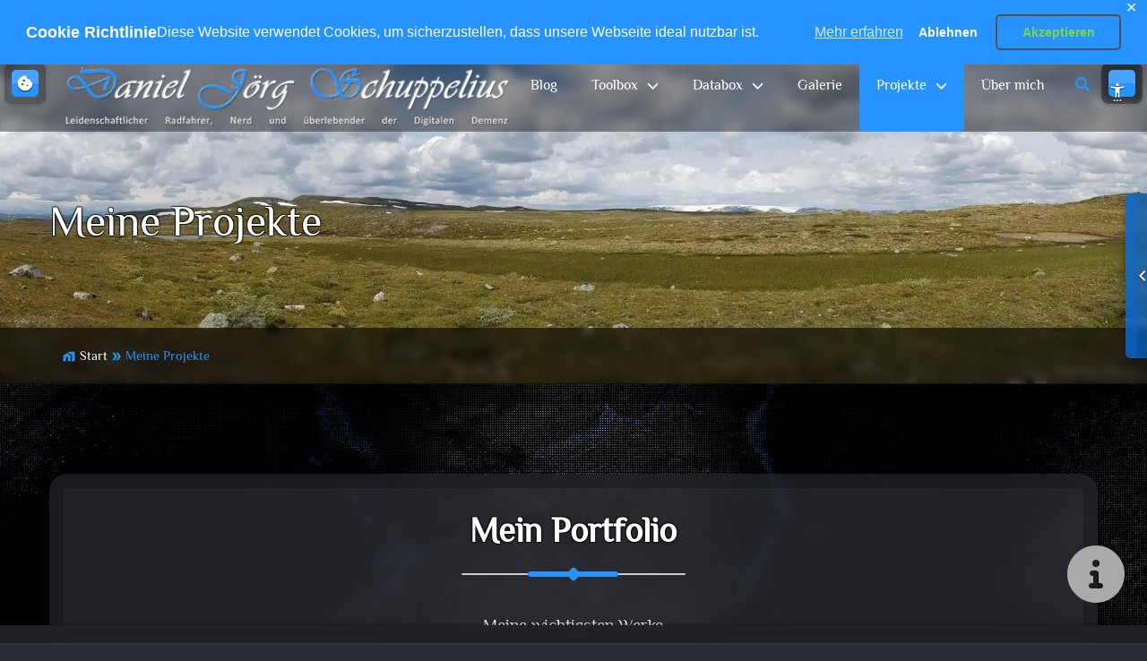

--- FILE ---
content_type: text/html; charset=UTF-8
request_url: https://daniel-schuppelius.de/projekte/?tab=cnc
body_size: 32678
content:
<!DOCTYPE html>
<html xmlns="http://www.w3.org/1999/xhtml" lang="de"  >

<head>
        <!--[if IE]>
            <meta http-equiv="X-UA-Compatible" content="IE=edge,chrome=1">
        <![endif]-->

    <meta http-equiv="Content-Type" content="text/html; charset=utf-8" />
    <meta http-equiv="Content-Script-Type" content="text/javascript" />
    <meta http-equiv="Content-Style-Type" content="text/css" />

    <meta name="viewport" content="width=device-width, initial-scale=1.0" />
    <meta name="contributor" content="Daniel J&ouml;rg Schuppelius" />
    <meta name="generator" content="Schuppelius v1.0" />

    <meta name="description"
        content="Daniel Jörg Schuppelius - Archiv" />
    <meta name="keywords" content="Blog" />

    <base href="https://daniel-schuppelius.de/">

    <link rel="profile" href="http://gmpg.org/xfn/11" />
        <link rel="shortcut icon" href="https://daniel-schuppelius.de/wp-content/uploads/2017/11/djs-new-ring-200.gif" />
    
    <title>Meine Projekte &#8211; Daniel Jörg Schuppelius</title>

<style type="text/css">
:root {
    --main-slider-radius: 100px !important;
    --sub-slider-radius: 80px !important;
}

.clients-logo {
    padding: 30px 30px;
}

.client-section client img {
    max-height: 100px
}

.partners-logo {
    padding: 30px 30px;
}

.partner-section partner img {
    max-height: 100px
}
</style><meta name='robots' content='max-image-preview:large' />
<!-- Jetpack Site Verification Tags -->
<meta name="google-site-verification" content="AHUHEHJETOsm1JElAwrZ0a5O984dvJOggs4V_XqZ4DQ" />
<meta name="msvalidate.01" content="4AB23D44B6313FE3E079DB54AF77AD61" />
<!-- Google tag (gtag.js) consent mode dataLayer added by Site Kit -->
<script type="text/javascript" id="google_gtagjs-js-consent-mode-data-layer">
/* <![CDATA[ */
window.dataLayer = window.dataLayer || [];function gtag(){dataLayer.push(arguments);}
gtag('consent', 'default', {"ad_personalization":"denied","ad_storage":"denied","ad_user_data":"denied","analytics_storage":"denied","functionality_storage":"denied","security_storage":"denied","personalization_storage":"denied","region":["AT","BE","BG","CH","CY","CZ","DE","DK","EE","ES","FI","FR","GB","GR","HR","HU","IE","IS","IT","LI","LT","LU","LV","MT","NL","NO","PL","PT","RO","SE","SI","SK"],"wait_for_update":500});
window._googlesitekitConsentCategoryMap = {"statistics":["analytics_storage"],"marketing":["ad_storage","ad_user_data","ad_personalization"],"functional":["functionality_storage","security_storage"],"preferences":["personalization_storage"]};
window._googlesitekitConsents = {"ad_personalization":"denied","ad_storage":"denied","ad_user_data":"denied","analytics_storage":"denied","functionality_storage":"denied","security_storage":"denied","personalization_storage":"denied","region":["AT","BE","BG","CH","CY","CZ","DE","DK","EE","ES","FI","FR","GB","GR","HR","HU","IE","IS","IT","LI","LT","LU","LV","MT","NL","NO","PL","PT","RO","SE","SI","SK"],"wait_for_update":500};
/* ]]> */
</script>
<!-- End Google tag (gtag.js) consent mode dataLayer added by Site Kit -->
<link rel='dns-prefetch' href='//secure.gravatar.com' />
<link rel='dns-prefetch' href='//www.googletagmanager.com' />
<link rel='dns-prefetch' href='//stats.wp.com' />
<link rel='dns-prefetch' href='//v0.wordpress.com' />
<link rel='dns-prefetch' href='//widgets.wp.com' />
<link rel='dns-prefetch' href='//s0.wp.com' />
<link rel='dns-prefetch' href='//0.gravatar.com' />
<link rel='dns-prefetch' href='//1.gravatar.com' />
<link rel='dns-prefetch' href='//2.gravatar.com' />
<link rel="alternate" type="application/rss+xml" title="Daniel Jörg Schuppelius &raquo; Feed" href="https://daniel-schuppelius.de/feed/" />
<link rel="alternate" type="application/rss+xml" title="Daniel Jörg Schuppelius &raquo; Kommentar-Feed" href="https://daniel-schuppelius.de/comments/feed/" />
<link rel="alternate" title="oEmbed (JSON)" type="application/json+oembed" href="https://daniel-schuppelius.de/wp-json/oembed/1.0/embed?url=https%3A%2F%2Fdaniel-schuppelius.de%2Fprojekte%2F" />
<link rel="alternate" title="oEmbed (XML)" type="text/xml+oembed" href="https://daniel-schuppelius.de/wp-json/oembed/1.0/embed?url=https%3A%2F%2Fdaniel-schuppelius.de%2Fprojekte%2F&#038;format=xml" />
<link rel="preload" as="font" type="font/woff2" href="//daniel-schuppelius.de/wp-content/themes/djs-pro-priv/assets/css/fonts/icon-material-design/MaterialIcons-Regular.woff2" crossorigin>
<link rel="preload" as="font" type="font/woff2" href="//daniel-schuppelius.de/wp-content/themes/djs-pro-priv/assets/css/fonts/font-awesome/webfonts/fa-regular-400.woff2" crossorigin>
<link rel="preload" as="font" type="font/woff2" href="//daniel-schuppelius.de/wp-content/themes/djs-pro-priv/assets/css/fonts/bootstrap/bootstrap-icons.woff2" crossorigin>
<style id='wp-img-auto-sizes-contain-inline-css' type='text/css'>
img:is([sizes=auto i],[sizes^="auto," i]){contain-intrinsic-size:3000px 1500px}
/*# sourceURL=wp-img-auto-sizes-contain-inline-css */
</style>
<style id='wp-emoji-styles-inline-css' type='text/css'>

	img.wp-smiley, img.emoji {
		display: inline !important;
		border: none !important;
		box-shadow: none !important;
		height: 1em !important;
		width: 1em !important;
		margin: 0 0.07em !important;
		vertical-align: -0.1em !important;
		background: none !important;
		padding: 0 !important;
	}
/*# sourceURL=wp-emoji-styles-inline-css */
</style>
<style id='wp-block-library-inline-css' type='text/css'>
:root{--wp-block-synced-color:#7a00df;--wp-block-synced-color--rgb:122,0,223;--wp-bound-block-color:var(--wp-block-synced-color);--wp-editor-canvas-background:#ddd;--wp-admin-theme-color:#007cba;--wp-admin-theme-color--rgb:0,124,186;--wp-admin-theme-color-darker-10:#006ba1;--wp-admin-theme-color-darker-10--rgb:0,107,160.5;--wp-admin-theme-color-darker-20:#005a87;--wp-admin-theme-color-darker-20--rgb:0,90,135;--wp-admin-border-width-focus:2px}@media (min-resolution:192dpi){:root{--wp-admin-border-width-focus:1.5px}}.wp-element-button{cursor:pointer}:root .has-very-light-gray-background-color{background-color:#eee}:root .has-very-dark-gray-background-color{background-color:#313131}:root .has-very-light-gray-color{color:#eee}:root .has-very-dark-gray-color{color:#313131}:root .has-vivid-green-cyan-to-vivid-cyan-blue-gradient-background{background:linear-gradient(135deg,#00d084,#0693e3)}:root .has-purple-crush-gradient-background{background:linear-gradient(135deg,#34e2e4,#4721fb 50%,#ab1dfe)}:root .has-hazy-dawn-gradient-background{background:linear-gradient(135deg,#faaca8,#dad0ec)}:root .has-subdued-olive-gradient-background{background:linear-gradient(135deg,#fafae1,#67a671)}:root .has-atomic-cream-gradient-background{background:linear-gradient(135deg,#fdd79a,#004a59)}:root .has-nightshade-gradient-background{background:linear-gradient(135deg,#330968,#31cdcf)}:root .has-midnight-gradient-background{background:linear-gradient(135deg,#020381,#2874fc)}:root{--wp--preset--font-size--normal:16px;--wp--preset--font-size--huge:42px}.has-regular-font-size{font-size:1em}.has-larger-font-size{font-size:2.625em}.has-normal-font-size{font-size:var(--wp--preset--font-size--normal)}.has-huge-font-size{font-size:var(--wp--preset--font-size--huge)}.has-text-align-center{text-align:center}.has-text-align-left{text-align:left}.has-text-align-right{text-align:right}.has-fit-text{white-space:nowrap!important}#end-resizable-editor-section{display:none}.aligncenter{clear:both}.items-justified-left{justify-content:flex-start}.items-justified-center{justify-content:center}.items-justified-right{justify-content:flex-end}.items-justified-space-between{justify-content:space-between}.screen-reader-text{border:0;clip-path:inset(50%);height:1px;margin:-1px;overflow:hidden;padding:0;position:absolute;width:1px;word-wrap:normal!important}.screen-reader-text:focus{background-color:#ddd;clip-path:none;color:#444;display:block;font-size:1em;height:auto;left:5px;line-height:normal;padding:15px 23px 14px;text-decoration:none;top:5px;width:auto;z-index:100000}html :where(.has-border-color){border-style:solid}html :where([style*=border-top-color]){border-top-style:solid}html :where([style*=border-right-color]){border-right-style:solid}html :where([style*=border-bottom-color]){border-bottom-style:solid}html :where([style*=border-left-color]){border-left-style:solid}html :where([style*=border-width]){border-style:solid}html :where([style*=border-top-width]){border-top-style:solid}html :where([style*=border-right-width]){border-right-style:solid}html :where([style*=border-bottom-width]){border-bottom-style:solid}html :where([style*=border-left-width]){border-left-style:solid}html :where(img[class*=wp-image-]){height:auto;max-width:100%}:where(figure){margin:0 0 1em}html :where(.is-position-sticky){--wp-admin--admin-bar--position-offset:var(--wp-admin--admin-bar--height,0px)}@media screen and (max-width:600px){html :where(.is-position-sticky){--wp-admin--admin-bar--position-offset:0px}}

/*# sourceURL=wp-block-library-inline-css */
</style><style id='global-styles-inline-css' type='text/css'>
:root{--wp--preset--aspect-ratio--square: 1;--wp--preset--aspect-ratio--4-3: 4/3;--wp--preset--aspect-ratio--3-4: 3/4;--wp--preset--aspect-ratio--3-2: 3/2;--wp--preset--aspect-ratio--2-3: 2/3;--wp--preset--aspect-ratio--16-9: 16/9;--wp--preset--aspect-ratio--9-16: 9/16;--wp--preset--color--black: #000000;--wp--preset--color--cyan-bluish-gray: #abb8c3;--wp--preset--color--white: #ffffff;--wp--preset--color--pale-pink: #f78da7;--wp--preset--color--vivid-red: #cf2e2e;--wp--preset--color--luminous-vivid-orange: #ff6900;--wp--preset--color--luminous-vivid-amber: #fcb900;--wp--preset--color--light-green-cyan: #7bdcb5;--wp--preset--color--vivid-green-cyan: #00d084;--wp--preset--color--pale-cyan-blue: #8ed1fc;--wp--preset--color--vivid-cyan-blue: #0693e3;--wp--preset--color--vivid-purple: #9b51e0;--wp--preset--gradient--vivid-cyan-blue-to-vivid-purple: linear-gradient(135deg,rgb(6,147,227) 0%,rgb(155,81,224) 100%);--wp--preset--gradient--light-green-cyan-to-vivid-green-cyan: linear-gradient(135deg,rgb(122,220,180) 0%,rgb(0,208,130) 100%);--wp--preset--gradient--luminous-vivid-amber-to-luminous-vivid-orange: linear-gradient(135deg,rgb(252,185,0) 0%,rgb(255,105,0) 100%);--wp--preset--gradient--luminous-vivid-orange-to-vivid-red: linear-gradient(135deg,rgb(255,105,0) 0%,rgb(207,46,46) 100%);--wp--preset--gradient--very-light-gray-to-cyan-bluish-gray: linear-gradient(135deg,rgb(238,238,238) 0%,rgb(169,184,195) 100%);--wp--preset--gradient--cool-to-warm-spectrum: linear-gradient(135deg,rgb(74,234,220) 0%,rgb(151,120,209) 20%,rgb(207,42,186) 40%,rgb(238,44,130) 60%,rgb(251,105,98) 80%,rgb(254,248,76) 100%);--wp--preset--gradient--blush-light-purple: linear-gradient(135deg,rgb(255,206,236) 0%,rgb(152,150,240) 100%);--wp--preset--gradient--blush-bordeaux: linear-gradient(135deg,rgb(254,205,165) 0%,rgb(254,45,45) 50%,rgb(107,0,62) 100%);--wp--preset--gradient--luminous-dusk: linear-gradient(135deg,rgb(255,203,112) 0%,rgb(199,81,192) 50%,rgb(65,88,208) 100%);--wp--preset--gradient--pale-ocean: linear-gradient(135deg,rgb(255,245,203) 0%,rgb(182,227,212) 50%,rgb(51,167,181) 100%);--wp--preset--gradient--electric-grass: linear-gradient(135deg,rgb(202,248,128) 0%,rgb(113,206,126) 100%);--wp--preset--gradient--midnight: linear-gradient(135deg,rgb(2,3,129) 0%,rgb(40,116,252) 100%);--wp--preset--font-size--small: 13px;--wp--preset--font-size--medium: 20px;--wp--preset--font-size--large: 36px;--wp--preset--font-size--x-large: 42px;--wp--preset--spacing--20: 0.44rem;--wp--preset--spacing--30: 0.67rem;--wp--preset--spacing--40: 1rem;--wp--preset--spacing--50: 1.5rem;--wp--preset--spacing--60: 2.25rem;--wp--preset--spacing--70: 3.38rem;--wp--preset--spacing--80: 5.06rem;--wp--preset--shadow--natural: 6px 6px 9px rgba(0, 0, 0, 0.2);--wp--preset--shadow--deep: 12px 12px 50px rgba(0, 0, 0, 0.4);--wp--preset--shadow--sharp: 6px 6px 0px rgba(0, 0, 0, 0.2);--wp--preset--shadow--outlined: 6px 6px 0px -3px rgb(255, 255, 255), 6px 6px rgb(0, 0, 0);--wp--preset--shadow--crisp: 6px 6px 0px rgb(0, 0, 0);}:where(.is-layout-flex){gap: 0.5em;}:where(.is-layout-grid){gap: 0.5em;}body .is-layout-flex{display: flex;}.is-layout-flex{flex-wrap: wrap;align-items: center;}.is-layout-flex > :is(*, div){margin: 0;}body .is-layout-grid{display: grid;}.is-layout-grid > :is(*, div){margin: 0;}:where(.wp-block-columns.is-layout-flex){gap: 2em;}:where(.wp-block-columns.is-layout-grid){gap: 2em;}:where(.wp-block-post-template.is-layout-flex){gap: 1.25em;}:where(.wp-block-post-template.is-layout-grid){gap: 1.25em;}.has-black-color{color: var(--wp--preset--color--black) !important;}.has-cyan-bluish-gray-color{color: var(--wp--preset--color--cyan-bluish-gray) !important;}.has-white-color{color: var(--wp--preset--color--white) !important;}.has-pale-pink-color{color: var(--wp--preset--color--pale-pink) !important;}.has-vivid-red-color{color: var(--wp--preset--color--vivid-red) !important;}.has-luminous-vivid-orange-color{color: var(--wp--preset--color--luminous-vivid-orange) !important;}.has-luminous-vivid-amber-color{color: var(--wp--preset--color--luminous-vivid-amber) !important;}.has-light-green-cyan-color{color: var(--wp--preset--color--light-green-cyan) !important;}.has-vivid-green-cyan-color{color: var(--wp--preset--color--vivid-green-cyan) !important;}.has-pale-cyan-blue-color{color: var(--wp--preset--color--pale-cyan-blue) !important;}.has-vivid-cyan-blue-color{color: var(--wp--preset--color--vivid-cyan-blue) !important;}.has-vivid-purple-color{color: var(--wp--preset--color--vivid-purple) !important;}.has-black-background-color{background-color: var(--wp--preset--color--black) !important;}.has-cyan-bluish-gray-background-color{background-color: var(--wp--preset--color--cyan-bluish-gray) !important;}.has-white-background-color{background-color: var(--wp--preset--color--white) !important;}.has-pale-pink-background-color{background-color: var(--wp--preset--color--pale-pink) !important;}.has-vivid-red-background-color{background-color: var(--wp--preset--color--vivid-red) !important;}.has-luminous-vivid-orange-background-color{background-color: var(--wp--preset--color--luminous-vivid-orange) !important;}.has-luminous-vivid-amber-background-color{background-color: var(--wp--preset--color--luminous-vivid-amber) !important;}.has-light-green-cyan-background-color{background-color: var(--wp--preset--color--light-green-cyan) !important;}.has-vivid-green-cyan-background-color{background-color: var(--wp--preset--color--vivid-green-cyan) !important;}.has-pale-cyan-blue-background-color{background-color: var(--wp--preset--color--pale-cyan-blue) !important;}.has-vivid-cyan-blue-background-color{background-color: var(--wp--preset--color--vivid-cyan-blue) !important;}.has-vivid-purple-background-color{background-color: var(--wp--preset--color--vivid-purple) !important;}.has-black-border-color{border-color: var(--wp--preset--color--black) !important;}.has-cyan-bluish-gray-border-color{border-color: var(--wp--preset--color--cyan-bluish-gray) !important;}.has-white-border-color{border-color: var(--wp--preset--color--white) !important;}.has-pale-pink-border-color{border-color: var(--wp--preset--color--pale-pink) !important;}.has-vivid-red-border-color{border-color: var(--wp--preset--color--vivid-red) !important;}.has-luminous-vivid-orange-border-color{border-color: var(--wp--preset--color--luminous-vivid-orange) !important;}.has-luminous-vivid-amber-border-color{border-color: var(--wp--preset--color--luminous-vivid-amber) !important;}.has-light-green-cyan-border-color{border-color: var(--wp--preset--color--light-green-cyan) !important;}.has-vivid-green-cyan-border-color{border-color: var(--wp--preset--color--vivid-green-cyan) !important;}.has-pale-cyan-blue-border-color{border-color: var(--wp--preset--color--pale-cyan-blue) !important;}.has-vivid-cyan-blue-border-color{border-color: var(--wp--preset--color--vivid-cyan-blue) !important;}.has-vivid-purple-border-color{border-color: var(--wp--preset--color--vivid-purple) !important;}.has-vivid-cyan-blue-to-vivid-purple-gradient-background{background: var(--wp--preset--gradient--vivid-cyan-blue-to-vivid-purple) !important;}.has-light-green-cyan-to-vivid-green-cyan-gradient-background{background: var(--wp--preset--gradient--light-green-cyan-to-vivid-green-cyan) !important;}.has-luminous-vivid-amber-to-luminous-vivid-orange-gradient-background{background: var(--wp--preset--gradient--luminous-vivid-amber-to-luminous-vivid-orange) !important;}.has-luminous-vivid-orange-to-vivid-red-gradient-background{background: var(--wp--preset--gradient--luminous-vivid-orange-to-vivid-red) !important;}.has-very-light-gray-to-cyan-bluish-gray-gradient-background{background: var(--wp--preset--gradient--very-light-gray-to-cyan-bluish-gray) !important;}.has-cool-to-warm-spectrum-gradient-background{background: var(--wp--preset--gradient--cool-to-warm-spectrum) !important;}.has-blush-light-purple-gradient-background{background: var(--wp--preset--gradient--blush-light-purple) !important;}.has-blush-bordeaux-gradient-background{background: var(--wp--preset--gradient--blush-bordeaux) !important;}.has-luminous-dusk-gradient-background{background: var(--wp--preset--gradient--luminous-dusk) !important;}.has-pale-ocean-gradient-background{background: var(--wp--preset--gradient--pale-ocean) !important;}.has-electric-grass-gradient-background{background: var(--wp--preset--gradient--electric-grass) !important;}.has-midnight-gradient-background{background: var(--wp--preset--gradient--midnight) !important;}.has-small-font-size{font-size: var(--wp--preset--font-size--small) !important;}.has-medium-font-size{font-size: var(--wp--preset--font-size--medium) !important;}.has-large-font-size{font-size: var(--wp--preset--font-size--large) !important;}.has-x-large-font-size{font-size: var(--wp--preset--font-size--x-large) !important;}
/*# sourceURL=global-styles-inline-css */
</style>

<style id='classic-theme-styles-inline-css' type='text/css'>
/*! This file is auto-generated */
.wp-block-button__link{color:#fff;background-color:#32373c;border-radius:9999px;box-shadow:none;text-decoration:none;padding:calc(.667em + 2px) calc(1.333em + 2px);font-size:1.125em}.wp-block-file__button{background:#32373c;color:#fff;text-decoration:none}
/*# sourceURL=/wp-includes/css/classic-themes.min.css */
</style>
<link rel='stylesheet' id='extensions-style-css' href='https://daniel-schuppelius.de/wp-content/plugins/djs-wallstreet-pro-extensions/assets/css/style.css' type='text/css' media='all' />
<link rel='stylesheet' id='contact-form-7-css' href='https://daniel-schuppelius.de/wp-content/plugins/contact-form-7/includes/css/styles.css?ver=6.1.4' type='text/css' media='all' />
<link rel='stylesheet' id='angularjs-widget-area-css' href='https://daniel-schuppelius.de/wp-content/plugins/djs-wallstreet-pro-angularjs/assets/css/widget-area.css' type='text/css' media='all' />
<link rel='stylesheet' id='angularjs-font-css' href='https://daniel-schuppelius.de/wp-content/plugins/djs-wallstreet-pro-angularjs/assets/css/fonts/font.css' type='text/css' media='all' />
<link rel='stylesheet' id='extensions-font-css' href='https://daniel-schuppelius.de/wp-content/plugins/djs-wallstreet-pro-extensions/assets/css/fonts/font.css' type='text/css' media='all' />
<link rel='stylesheet' id='extensions-embed-css' href='https://daniel-schuppelius.de/wp-content/plugins/djs-wallstreet-pro-extensions/assets/css/embed.css' type='text/css' media='all' />
<link rel='stylesheet' id='extensions-popup-css' href='https://daniel-schuppelius.de/wp-content/plugins/djs-wallstreet-pro-extensions/assets/css/popup.css' type='text/css' media='all' />
<link rel='stylesheet' id='gdpr-framework-cookieconsent-css-css' href='https://daniel-schuppelius.de/wp-content/plugins/gdpr-framework/assets/cookieconsent.min.css' type='text/css' media='all' />
<link rel='stylesheet' id='bootstrap-css' href='https://daniel-schuppelius.de/wp-content/themes/djs-pro-priv/assets/bootstrap/css/bootstrap.min.css' type='text/css' media='all' />
<link rel='stylesheet' id='font-awesome-css' href='https://daniel-schuppelius.de/wp-content/themes/djs-pro-priv/assets/css/fonts/font-awesome/css/all.min.css' type='text/css' media='all' />
<link rel='stylesheet' id='icon_font-faces-css' href='https://daniel-schuppelius.de/wp-content/themes/djs-pro-priv/assets/css/fonts/icon_font-faces.css' type='text/css' media='all' />
<link rel='stylesheet' id='wallstreet-fonts-css' href='https://daniel-schuppelius.de/wp-content/themes/djs-pro-priv/assets/css/fonts/font.css' type='text/css' media='all' />
<link rel='stylesheet' id='site_font-faces-css' href='https://daniel-schuppelius.de/wp-content/themes/djs-pro-priv/assets/css/fonts/site_font-faces.css' type='text/css' media='all' />
<link rel='stylesheet' id='djs-wallstreet-pro-style-css' href='https://daniel-schuppelius.de/wp-content/themes/djs-pro-priv/style.css?ver=1.0.0' type='text/css' media='all' />
<link rel='stylesheet' id='djs-wallstreet-pro-default-css' href='https://daniel-schuppelius.de/wp-content/themes/djs-pro-priv/assets/css/default.css?ver=1.0.0' type='text/css' media='all' />
<link rel='stylesheet' id='djs-wallstreet-pro-standard-css' href='https://daniel-schuppelius.de/wp-content/themes/djs-pro-priv/assets/css/standard.css?ver=1.0.0' type='text/css' media='all' />
<style id='djs-wallstreet-pro-standard-inline-css' type='text/css'>
:root{--theme-background-color:#2a2c33;--theme-color:#2793ff;--link-color:#2793ff;--link-color-contrast:#ffffff;--link-color_additional-100:rgba(23,131,239,1.00);--link-color_additional-70:rgba(23,131,239,0.70);--link-color_additional-65:rgba(23,131,239,0.65);--link-color_additional-60:rgba(23,131,239,0.60);--link-color_additional-15:rgba(23,131,239,0.15);--link-color_reduced-100:rgba(-9,99,207,1.00);--link-color_reduced-85:rgba(-9,99,207,0.85);--link-color_reduced-70:rgba(-9,99,207,0.70);--link-color_reduced-60:rgba(-9,99,207,0.60);--link-color_reduced-50:rgba(-9,99,207,0.50);--link-color_reduced-25:rgba(-9,99,207,0.25);--link-color_reduced-15:rgba(-9,99,207,0.15);--input-base:0.25em;--input-biggerbase:0.45em;--input-smallerbase:0.15em;--border-base:20px;--border-bigbase:40px;--border-smallbase:10px;--border-verysmallbase:5px;--logo-width:500px;--logo-top:0px;--fixed-logo-width:265px;--fixed-logo-top:0px;--carousel-margin-bottom:0px;--carousel-margin-bottom-alt:-210px;--breadcrumb-bottom:90px;--title-padding-bottom:90px;}#page_fader{background-image:url('https://daniel-schuppelius.de/wp-content/webp-express/webp-images/doc-root/wp-content/uploads/2023/12/bg-main-blue-lava-dotted1920.jpg.webp');background-size:cover;background-color:#2a2c33;background-repeat:no-repeat;background-position:center top;background-attachment:fixed;}
/*# sourceURL=djs-wallstreet-pro-standard-inline-css */
</style>
<link rel='stylesheet' id='djs-wallstreet-pro-dynamic-css' href='https://daniel-schuppelius.de/wp-content/themes/djs-pro-priv/assets/css/dynamic.css?ver=1.0.0' type='text/css' media='all' />
<link rel='stylesheet' id='djs-wallstreet-pro-jetpack-css' href='https://daniel-schuppelius.de/wp-content/themes/djs-pro-priv/assets/css/jetpack.css' type='text/css' media='all' />
<link rel='stylesheet' id='djs-wallstreet-pro-button-css' href='https://daniel-schuppelius.de/wp-content/themes/djs-pro-priv/assets/css/button.css' type='text/css' media='all' />
<link rel='stylesheet' id='djs-wallstreet-pro-fx-css' href='https://daniel-schuppelius.de/wp-content/themes/djs-pro-priv/assets/css/fx.css' type='text/css' media='all' />
<link rel='stylesheet' id='djs-wallstreet-pro-menu-css' href='https://daniel-schuppelius.de/wp-content/themes/djs-pro-priv/assets/css/menu/menu.css' type='text/css' media='all' />
<link rel='stylesheet' id='djs-wallstreet-pro-tool-tip-css' href='https://daniel-schuppelius.de/wp-content/themes/djs-pro-priv/assets/css/menu/tooltips.css' type='text/css' media='all' />
<link rel='stylesheet' id='media-responsive-min-1920-css' href='https://daniel-schuppelius.de/wp-content/themes/djs-pro-priv/assets/css/media/responsive/min-1920.css?ver=1.0.0' type='text/css' media='only screen and (min-width: 1920px)' />
<link rel='stylesheet' id='media-responsive-min-1136-css' href='https://daniel-schuppelius.de/wp-content/themes/djs-pro-priv/assets/css/media/responsive/min-1136.css?ver=1.0.0' type='text/css' media='only screen and (min-width: 1136px)' />
<link rel='stylesheet' id='media-responsive-min-1024-css' href='https://daniel-schuppelius.de/wp-content/themes/djs-pro-priv/assets/css/media/responsive/min-1024.css?ver=1.0.0' type='text/css' media='only screen and (min-width: 1024px)' />
<link rel='stylesheet' id='media-responsive-min-960-css' href='https://daniel-schuppelius.de/wp-content/themes/djs-pro-priv/assets/css/media/responsive/min-960.css?ver=1.0.0' type='text/css' media='only screen and (min-width: 960px)' />
<link rel='stylesheet' id='media-responsive-min-480-css' href='https://daniel-schuppelius.de/wp-content/themes/djs-pro-priv/assets/css/media/responsive/min-480.css?ver=1.0.0' type='text/css' media='only screen and (min-width: 480px)' />
<link rel='stylesheet' id='media-responsive-max-1366-css' href='https://daniel-schuppelius.de/wp-content/themes/djs-pro-priv/assets/css/media/responsive/max-1366.css?ver=1.0.0' type='text/css' media='only screen and (max-width: 1366px)' />
<link rel='stylesheet' id='media-responsive-max-1136-css' href='https://daniel-schuppelius.de/wp-content/themes/djs-pro-priv/assets/css/media/responsive/max-1136.css?ver=1.0.0' type='text/css' media='only screen and (max-width: 1136px)' />
<link rel='stylesheet' id='media-responsive-max-1024-css' href='https://daniel-schuppelius.de/wp-content/themes/djs-pro-priv/assets/css/media/responsive/max-1024.css?ver=1.0.0' type='text/css' media='only screen and (max-width: 1024px)' />
<link rel='stylesheet' id='media-responsive-max-960-css' href='https://daniel-schuppelius.de/wp-content/themes/djs-pro-priv/assets/css/media/responsive/max-960.css?ver=1.0.0' type='text/css' media='only screen and (max-width: 960px)' />
<link rel='stylesheet' id='media-responsive-max-480-css' href='https://daniel-schuppelius.de/wp-content/themes/djs-pro-priv/assets/css/media/responsive/max-480.css?ver=1.0.0' type='text/css' media='only screen and (max-width: 480px)' />
<link rel='stylesheet' id='media-print-css' href='https://daniel-schuppelius.de/wp-content/themes/djs-pro-priv/assets/css/media/print.css?ver=1.0.0' type='text/css' media='only print' />
<link rel='stylesheet' id='jetpack_likes-css' href='https://daniel-schuppelius.de/wp-content/plugins/jetpack/modules/likes/style.css?ver=15.3.1' type='text/css' media='all' />
<script type="text/javascript" src="https://daniel-schuppelius.de/wp-includes/js/jquery/jquery.min.js?ver=3.7.1" id="jquery-core-js"></script>
<script type="text/javascript" src="https://daniel-schuppelius.de/wp-includes/js/jquery/jquery-migrate.min.js?ver=3.4.1" id="jquery-migrate-js"></script>
<script type="text/javascript" src="https://daniel-schuppelius.de/wp-content/plugins/djs-wallstreet-pro-extensions/assets/js/popup.js" id="extensions-popup-js"></script>
<script type="text/javascript" src="https://daniel-schuppelius.de/wp-content/plugins/djs-wallstreet-pro-extensions/assets/js/cookie.js" id="cookie-js"></script>
<script type="text/javascript" src="https://daniel-schuppelius.de/wp-content/plugins/gdpr-framework/assets/cookieconsent.min.js" id="gdpr-framework-cookieconsent-min-js-js"></script>
<script type="text/javascript" src="https://daniel-schuppelius.de/wp-content/plugins/html5-cumulus/inc/jquery.tagcanvas.min.js" id="h5c-tagcanvas-js"></script>
<script type="text/javascript" id="image-watermark-no-right-click-js-before">
/* <![CDATA[ */
var iwArgsNoRightClick = {"rightclick":"Y","draganddrop":"Y","devtools":"Y","enableToast":"Y","toastMessage":"This content is protected"};

//# sourceURL=image-watermark-no-right-click-js-before
/* ]]> */
</script>
<script type="text/javascript" src="https://daniel-schuppelius.de/wp-content/plugins/image-watermark/js/no-right-click.js?ver=2.0.2" id="image-watermark-no-right-click-js"></script>
<script type="text/javascript" src="https://daniel-schuppelius.de/wp-content/themes/djs-pro-priv/assets/bootstrap/js/bootstrap.min.js" id="bootstrap-js" defer="defer" data-wp-strategy="defer"></script>
<script type="text/javascript" src="https://daniel-schuppelius.de/wp-content/themes/djs-pro-priv/assets/js/parallax/parallax.min.js" id="parallax-js"></script>
<script type="text/javascript" src="https://daniel-schuppelius.de/wp-content/themes/djs-pro-priv/assets/js/parallax/rellax.min.js" id="rellax-js"></script>

<!-- Google Tag (gtac.js) durch Site-Kit hinzugefügt -->
<!-- Von Site Kit hinzugefügtes Google-Analytics-Snippet -->
<script type="text/javascript" src="https://www.googletagmanager.com/gtag/js?id=GT-PJR5B93" id="google_gtagjs-js" async></script>
<script type="text/javascript" id="google_gtagjs-js-after">
/* <![CDATA[ */
window.dataLayer = window.dataLayer || [];function gtag(){dataLayer.push(arguments);}
gtag("set","linker",{"domains":["daniel-schuppelius.de"]});
gtag("js", new Date());
gtag("set", "developer_id.dZTNiMT", true);
gtag("config", "GT-PJR5B93");
//# sourceURL=google_gtagjs-js-after
/* ]]> */
</script>

<!-- OG: 3.3.8 -->
<meta property="og:image" content="https://daniel-schuppelius.de/wp-content/uploads/2019/11/cropped-djs-new-ring-128.png"><meta property="og:description" content="Meine Projekte"><meta property="og:type" content="article"><meta property="og:locale" content="de"><meta property="og:site_name" content="Daniel Jörg Schuppelius"><meta property="og:title" content="Meine Projekte"><meta property="og:url" content="https://daniel-schuppelius.de/projekte/"><meta property="og:updated_time" content="2022-08-31T23:19:53+02:00">
<meta property="article:published_time" content="2018-08-12T19:51:13+00:00"><meta property="article:modified_time" content="2022-08-31T21:19:53+00:00"><meta property="article:author:first_name" content="Daniel"><meta property="article:author:last_name" content="Schuppelius"><meta property="article:author:username" content="Daniel Jörg Schuppelius">
<meta property="twitter:partner" content="ogwp"><meta property="twitter:card" content="summary"><meta property="twitter:title" content="Meine Projekte"><meta property="twitter:description" content="Meine Projekte"><meta property="twitter:url" content="https://daniel-schuppelius.de/projekte/"><meta property="twitter:label1" content="Reading time"><meta property="twitter:data1" content="Less than a minute">
<meta  content="https://daniel-schuppelius.de/wp-content/uploads/2019/11/cropped-djs-new-ring-128.png"><meta  content="Meine Projekte"><meta  content="Meine Projekte"><meta  content="2018-08-12"><meta  content="2022-08-31T21:19:53+00:00">
<meta property="profile:first_name" content="Daniel"><meta property="profile:last_name" content="Schuppelius"><meta property="profile:username" content="Daniel Jörg Schuppelius">
<!-- /OG -->

<link rel="https://api.w.org/" href="https://daniel-schuppelius.de/wp-json/" /><link rel="alternate" title="JSON" type="application/json" href="https://daniel-schuppelius.de/wp-json/wp/v2/pages/933" /><link rel="EditURI" type="application/rsd+xml" title="RSD" href="https://daniel-schuppelius.de/xmlrpc.php?rsd" />
<link rel="canonical" href="https://daniel-schuppelius.de/projekte/" />
<link rel='shortlink' href='https://daniel-schuppelius.de/?p=933' />
<meta name="generator" content="Site Kit by Google 1.168.0" />	<style>img#wpstats{display:none}</style>
		
<!-- Schema & Structured Data For WP v1.54 - -->
<script type="application/ld+json" class="saswp-schema-markup-output">
[{"@context":"https:\/\/schema.org\/","@graph":[{"@context":"https:\/\/schema.org\/","@type":"SiteNavigationElement","@id":"https:\/\/daniel-schuppelius.de\/#blog","name":"Blog","url":"https:\/\/daniel-schuppelius.de\/blog\/"},{"@context":"https:\/\/schema.org\/","@type":"SiteNavigationElement","@id":"https:\/\/daniel-schuppelius.de\/#toolbox","name":"Toolbox","url":"https:\/\/daniel-schuppelius.de\/"},{"@context":"https:\/\/schema.org\/","@type":"SiteNavigationElement","@id":"https:\/\/daniel-schuppelius.de\/#3d-drucker","name":"3D-Drucker","url":"https:\/\/daniel-schuppelius.de\/"},{"@context":"https:\/\/schema.org\/","@type":"SiteNavigationElement","@id":"https:\/\/daniel-schuppelius.de\/#extruder-kalibrieren-e-steps","name":"Extruder kalibrieren (E-Steps)","url":"https:\/\/daniel-schuppelius.de\/projekte-details\/meine-toolbox\/3d-drucker\/extruder-kalibrieren\/"},{"@context":"https:\/\/schema.org\/","@type":"SiteNavigationElement","@id":"https:\/\/daniel-schuppelius.de\/#extruder-kalibrieren-flow","name":"Extruder kalibrieren (Flow)","url":"https:\/\/daniel-schuppelius.de\/projekte-details\/meine-toolbox\/3d-drucker\/3d-drucker-extruder-kalibrieren-flow\/"},{"@context":"https:\/\/schema.org\/","@type":"SiteNavigationElement","@id":"https:\/\/daniel-schuppelius.de\/#xyz-achsen-kalibrieren","name":"XYZ-Achsen kalibrieren","url":"https:\/\/daniel-schuppelius.de\/projekte-details\/meine-toolbox\/3d-drucker\/3d-drucker-xyz-achsen-kalibrieren\/"},{"@context":"https:\/\/schema.org\/","@type":"SiteNavigationElement","@id":"https:\/\/daniel-schuppelius.de\/#alg-berechnungen","name":"Alg. Berechnungen","url":"https:\/\/daniel-schuppelius.de\/"},{"@context":"https:\/\/schema.org\/","@type":"SiteNavigationElement","@id":"https:\/\/daniel-schuppelius.de\/#datumsrechnungen","name":"Datumsrechnungen","url":"https:\/\/daniel-schuppelius.de\/projekte-details\/meine-toolbox\/datumsrechnungen\/"},{"@context":"https:\/\/schema.org\/","@type":"SiteNavigationElement","@id":"https:\/\/daniel-schuppelius.de\/#zeitrechnungen","name":"Zeitrechnungen","url":"https:\/\/daniel-schuppelius.de\/projekte-details\/meine-toolbox\/zeitrechnungen\/"},{"@context":"https:\/\/schema.org\/","@type":"SiteNavigationElement","@id":"https:\/\/daniel-schuppelius.de\/#computer","name":"Computer","url":"https:\/\/daniel-schuppelius.de\/"},{"@context":"https:\/\/schema.org\/","@type":"SiteNavigationElement","@id":"https:\/\/daniel-schuppelius.de\/#grafik","name":"Grafik","url":"https:\/\/daniel-schuppelius.de\/"},{"@context":"https:\/\/schema.org\/","@type":"SiteNavigationElement","@id":"https:\/\/daniel-schuppelius.de\/#aufloesungsrechner-seitenverhaeltnis","name":"Aufl\u00f6sungsrechner (Seitenverh\u00e4ltnis)","url":"https:\/\/deinwebfachmann.de\/toolbox\/aufloesungsrechner-seitenverhaeltnis\/"},{"@context":"https:\/\/schema.org\/","@type":"SiteNavigationElement","@id":"https:\/\/daniel-schuppelius.de\/#positionsrechner","name":"Positionsrechner","url":"https:\/\/deinwebfachmann.de\/toolbox\/positionsrechner\/"},{"@context":"https:\/\/schema.org\/","@type":"SiteNavigationElement","@id":"https:\/\/daniel-schuppelius.de\/#passwort-hashgenerator","name":"Passwort Hashgenerator","url":"https:\/\/daniel-schuppelius.de\/projekte-details\/meine-toolbox\/passwort-hash-generator\/"},{"@context":"https:\/\/schema.org\/","@type":"SiteNavigationElement","@id":"https:\/\/daniel-schuppelius.de\/#dmarc-generator","name":"DMARC-Generator","url":"https:\/\/deindomainfachmann.de\/toolbox\/dmarc-generator\/"},{"@context":"https:\/\/schema.org\/","@type":"SiteNavigationElement","@id":"https:\/\/daniel-schuppelius.de\/#spf-generator","name":"SPF-Generator","url":"https:\/\/deindomainfachmann.de\/toolbox\/spf-generator\/"},{"@context":"https:\/\/schema.org\/","@type":"SiteNavigationElement","@id":"https:\/\/daniel-schuppelius.de\/#fahrrad","name":"Fahrrad","url":"https:\/\/daniel-schuppelius.de\/"},{"@context":"https:\/\/schema.org\/","@type":"SiteNavigationElement","@id":"https:\/\/daniel-schuppelius.de\/#felgenbelastung-berechnen","name":"Felgenbelastung berechnen","url":"https:\/\/my-velo.net\/toolbox\/felgenbelastung-berechnen-fahrrad\/"},{"@context":"https:\/\/schema.org\/","@type":"SiteNavigationElement","@id":"https:\/\/daniel-schuppelius.de\/#reifenumfang-berechnen","name":"Reifenumfang berechnen","url":"https:\/\/my-velo.net\/toolbox\/reifenumfang-berechnen-fahrrad\/"},{"@context":"https:\/\/schema.org\/","@type":"SiteNavigationElement","@id":"https:\/\/daniel-schuppelius.de\/#speichenlaenge-berechnen","name":"Speichenl\u00e4nge berechnen","url":"https:\/\/my-velo.net\/toolbox\/speichenlaenge-berechnen\/"},{"@context":"https:\/\/schema.org\/","@type":"SiteNavigationElement","@id":"https:\/\/daniel-schuppelius.de\/#netzwerk","name":"Netzwerk","url":"https:\/\/daniel-schuppelius.de\/"},{"@context":"https:\/\/schema.org\/","@type":"SiteNavigationElement","@id":"https:\/\/daniel-schuppelius.de\/#bandbreitenrechner","name":"Bandbreitenrechner","url":"https:\/\/deinnetzwerkfachmann.de\/toolbox\/bandbreitenrechner\/"},{"@context":"https:\/\/schema.org\/","@type":"SiteNavigationElement","@id":"https:\/\/daniel-schuppelius.de\/#ipv4","name":"IPv4","url":"https:\/\/daniel-schuppelius.de\/"},{"@context":"https:\/\/schema.org\/","@type":"SiteNavigationElement","@id":"https:\/\/daniel-schuppelius.de\/#aggregiere-netzwerke","name":"Aggregiere Netzwerke","url":"https:\/\/deinnetzwerkfachmann.de\/toolbox\/aggregiere-netzwerke-ipv4\/"},{"@context":"https:\/\/schema.org\/","@type":"SiteNavigationElement","@id":"https:\/\/daniel-schuppelius.de\/#subnetzrechner","name":"Subnetzrechner","url":"https:\/\/deinnetzwerkfachmann.de\/toolbox\/netzwerkrechner-ips\/"},{"@context":"https:\/\/schema.org\/","@type":"SiteNavigationElement","@id":"https:\/\/daniel-schuppelius.de\/#ipv6","name":"IPv6","url":"https:\/\/daniel-schuppelius.de\/"},{"@context":"https:\/\/schema.org\/","@type":"SiteNavigationElement","@id":"https:\/\/daniel-schuppelius.de\/#mac-zu-interface-identifier","name":"MAC zu Interface-Identifier","url":"https:\/\/deinnetzwerkfachmann.de\/toolbox\/mac-adresse-zu-interface-identifier-modified-eui-64\/"},{"@context":"https:\/\/schema.org\/","@type":"SiteNavigationElement","@id":"https:\/\/daniel-schuppelius.de\/#vpn","name":"VPN","url":"https:\/\/daniel-schuppelius.de\/"},{"@context":"https:\/\/schema.org\/","@type":"SiteNavigationElement","@id":"https:\/\/daniel-schuppelius.de\/#vpn-fritzbox-fritzbox","name":"VPN (Fritz!Box  Fritz!Box)","url":"https:\/\/deinnetzwerkfachmann.de\/toolbox\/vpn-fritzbox-fritzbox\/"},{"@context":"https:\/\/schema.org\/","@type":"SiteNavigationElement","@id":"https:\/\/daniel-schuppelius.de\/#vpn-lancom-fritzbox","name":"VPN (LANCOM  Fritz!Box)","url":"https:\/\/deinnetzwerkfachmann.de\/toolbox\/vpn-lancom-fritzbox\/"},{"@context":"https:\/\/schema.org\/","@type":"SiteNavigationElement","@id":"https:\/\/daniel-schuppelius.de\/#wlan","name":"WLAN","url":"https:\/\/daniel-schuppelius.de\/"},{"@context":"https:\/\/schema.org\/","@type":"SiteNavigationElement","@id":"https:\/\/daniel-schuppelius.de\/#wifi-qr-code-generator","name":"WiFi QR Code Generator","url":"https:\/\/deinnetzwerkfachmann.de\/toolbox\/wifi-qr-code-generator\/"},{"@context":"https:\/\/schema.org\/","@type":"SiteNavigationElement","@id":"https:\/\/daniel-schuppelius.de\/#server","name":"Server","url":"https:\/\/daniel-schuppelius.de\/"},{"@context":"https:\/\/schema.org\/","@type":"SiteNavigationElement","@id":"https:\/\/daniel-schuppelius.de\/#letsencrypt-zertifikate-fuer-mysql-mariadb","name":"Letsencrypt Zertifikate f\u00fcr MySQL\/MariaDB","url":"https:\/\/deinserverfachmann.de\/toolbox\/letsencrypt-zertifikate-fuer-mysql-mariadb\/"},{"@context":"https:\/\/schema.org\/","@type":"SiteNavigationElement","@id":"https:\/\/daniel-schuppelius.de\/#exchange-server","name":"Exchange Server","url":"https:\/\/daniel-schuppelius.de\/"},{"@context":"https:\/\/schema.org\/","@type":"SiteNavigationElement","@id":"https:\/\/daniel-schuppelius.de\/#groessenlimits","name":"Gr\u00f6\u00dfenlimits","url":"https:\/\/deinserverfachmann.de\/skript-generatoren\/exchange-powershell-exchange-groessenlimits\/"},{"@context":"https:\/\/schema.org\/","@type":"SiteNavigationElement","@id":"https:\/\/daniel-schuppelius.de\/#urls","name":"URLs","url":"https:\/\/deinserverfachmann.de\/skript-generatoren\/exchange-powershell-url-skript-generator\/"},{"@context":"https:\/\/schema.org\/","@type":"SiteNavigationElement","@id":"https:\/\/daniel-schuppelius.de\/#mailserver","name":"Mailserver","url":"https:\/\/daniel-schuppelius.de\/"},{"@context":"https:\/\/schema.org\/","@type":"SiteNavigationElement","@id":"https:\/\/daniel-schuppelius.de\/#dkim-schluesselgenerator","name":"DKIM Schl\u00fcsselgenerator","url":"https:\/\/deinserverfachmann.de\/toolbox\/dkim-schluesselgenerator"},{"@context":"https:\/\/schema.org\/","@type":"SiteNavigationElement","@id":"https:\/\/daniel-schuppelius.de\/#ssl-fingerprint","name":"SSL Fingerprint","url":"https:\/\/deinserverfachmann.de\/toolbox\/fingerprint-eines-hosts-ermitteln\/"},{"@context":"https:\/\/schema.org\/","@type":"SiteNavigationElement","@id":"https:\/\/daniel-schuppelius.de\/#databox","name":"Databox","url":"https:\/\/daniel-schuppelius.de\/"},{"@context":"https:\/\/schema.org\/","@type":"SiteNavigationElement","@id":"https:\/\/daniel-schuppelius.de\/#ascii-tabellen","name":"ASCII-Tabellen","url":"https:\/\/daniel-schuppelius.de\/"},{"@context":"https:\/\/schema.org\/","@type":"SiteNavigationElement","@id":"https:\/\/daniel-schuppelius.de\/#cp-437","name":"CP-437","url":"https:\/\/deinpcfachmann.de\/datenbox\/cp-437\/"},{"@context":"https:\/\/schema.org\/","@type":"SiteNavigationElement","@id":"https:\/\/daniel-schuppelius.de\/#cp-850","name":"CP-850","url":"https:\/\/deinpcfachmann.de\/datenbox\/cp-850\/"},{"@context":"https:\/\/schema.org\/","@type":"SiteNavigationElement","@id":"https:\/\/daniel-schuppelius.de\/#cp-1252","name":"CP-1252","url":"https:\/\/deinpcfachmann.de\/datenbox\/cp-1252\/"},{"@context":"https:\/\/schema.org\/","@type":"SiteNavigationElement","@id":"https:\/\/daniel-schuppelius.de\/#fahrrad","name":"Fahrrad","url":"https:\/\/daniel-schuppelius.de\/"},{"@context":"https:\/\/schema.org\/","@type":"SiteNavigationElement","@id":"https:\/\/daniel-schuppelius.de\/#felgen-und-reifenbreite","name":"Felgen- und Reifenbreite","url":"https:\/\/my-velo.net\/meine-datenbox\/felgen-und-reifenbreite-etrto\/"},{"@context":"https:\/\/schema.org\/","@type":"SiteNavigationElement","@id":"https:\/\/daniel-schuppelius.de\/#reifengroessen","name":"Reifengr\u00f6\u00dfen","url":"https:\/\/my-velo.net\/meine-datenbox\/reifengrossen\/"},{"@context":"https:\/\/schema.org\/","@type":"SiteNavigationElement","@id":"https:\/\/daniel-schuppelius.de\/#farbwerte","name":"Farbwerte","url":"https:\/\/deinwebfachmann.de\/datenbox\/html-farbwerte\/"},{"@context":"https:\/\/schema.org\/","@type":"SiteNavigationElement","@id":"https:\/\/daniel-schuppelius.de\/#galerie","name":"Galerie","url":"https:\/\/daniel-schuppelius.de\/galerie\/"},{"@context":"https:\/\/schema.org\/","@type":"SiteNavigationElement","@id":"https:\/\/daniel-schuppelius.de\/#projekte","name":"Projekte","url":"https:\/\/daniel-schuppelius.de\/projekte\/"},{"@context":"https:\/\/schema.org\/","@type":"SiteNavigationElement","@id":"https:\/\/daniel-schuppelius.de\/#kurzgeschichten","name":"Kurzgeschichten","url":"https:\/\/daniel-schuppelius.de\/projekte\/kurzgeschichten\/"},{"@context":"https:\/\/schema.org\/","@type":"SiteNavigationElement","@id":"https:\/\/daniel-schuppelius.de\/#ueber-mich","name":"\u00dcber mich","url":"https:\/\/daniel-schuppelius.de\/ueber-mich\/"}]},

{"@context":"https:\/\/schema.org\/","@type":"BreadcrumbList","@id":"https:\/\/daniel-schuppelius.de\/projekte\/#breadcrumb","itemListElement":[{"@type":"ListItem","position":1,"item":{"@id":"https:\/\/daniel-schuppelius.de","name":"Daniel J\u00f6rg Schuppelius"}},{"@type":"ListItem","position":2,"item":{"@id":"https:\/\/daniel-schuppelius.de\/projekte\/","name":"Meine Projekte"}}]},

{"@context":"https:\/\/schema.org\/","@type":"WebPage","@id":"https:\/\/daniel-schuppelius.de\/projekte\/#webpage","name":"Meine Projekte","url":"https:\/\/daniel-schuppelius.de\/projekte\/","lastReviewed":"2022-08-31T23:19:53+02:00","dateCreated":"2018-08-12T21:51:13+02:00","inLanguage":"de","description":"","keywords":"","mainEntity":{"@type":"Article","mainEntityOfPage":"https:\/\/daniel-schuppelius.de\/projekte\/","headline":"Meine Projekte","description":"","keywords":"","datePublished":"2018-08-12T21:51:13+02:00","dateModified":"2022-08-31T23:19:53+02:00","author":{"@type":"Person","name":"Daniel J\u00f6rg Schuppelius","url":"https:\/\/daniel-schuppelius.de\/author\/schuppe\/","sameAs":["https:\/\/daniel-schuppelius.de","https:\/\/www.facebook.com\/l0gtr0n","l0gtr0n"],"image":{"@type":"ImageObject","url":"https:\/\/secure.gravatar.com\/avatar\/9d648df75b8ca254b14377de6aa7c37daff5bc21e9e8742ef7687c7091c7bc94?s=96&d=mm&r=g","height":96,"width":96}},"publisher":{"@type":"Organization","name":"Daniel J\u00f6rg Schuppelius","url":"https:\/\/daniel-schuppelius.de","logo":{"@type":"ImageObject","url":"https:\/\/daniel-schuppelius.de\/wp-content\/uploads\/2019\/11\/djs-new-ring-128.png","width":128,"height":128}},"image":{"@type":"ImageObject","@id":"https:\/\/daniel-schuppelius.de\/projekte\/#primaryimage","url":"https:\/\/daniel-schuppelius.de\/wp-content\/uploads\/2017\/11\/djs-new-ring-1000.gif","width":"1000","height":"1000"}},"reviewedBy":{"@type":"Organization","name":"Daniel J\u00f6rg Schuppelius","url":"https:\/\/daniel-schuppelius.de","logo":{"@type":"ImageObject","url":"https:\/\/daniel-schuppelius.de\/wp-content\/uploads\/2019\/11\/djs-new-ring-128.png","width":128,"height":128}},"publisher":{"@type":"Organization","name":"Daniel J\u00f6rg Schuppelius","url":"https:\/\/daniel-schuppelius.de","logo":{"@type":"ImageObject","url":"https:\/\/daniel-schuppelius.de\/wp-content\/uploads\/2019\/11\/djs-new-ring-128.png","width":128,"height":128}},"comment":null}]
</script>

<style type="text/css" id="custom-background-css">
body.custom-background { background-image: url("https://daniel-schuppelius.de/wp-content/webp-express/webp-images/doc-root/wp-content/uploads/2023/12/bg-main-blue-lava-dotted1920.jpg.webp"); background-position: center top; background-size: cover; background-repeat: no-repeat; background-attachment: fixed; }
</style>
	
<!-- Jetpack Open Graph Tags -->
<meta property="og:type" content="article" />
<meta property="og:title" content="Meine Projekte" />
<meta property="og:url" content="https://daniel-schuppelius.de/projekte/" />
<meta property="og:description" content="Besuche den Beitrag für mehr Info." />
<meta property="article:published_time" content="2018-08-12T19:51:13+00:00" />
<meta property="article:modified_time" content="2022-08-31T21:19:53+00:00" />
<meta property="og:site_name" content="Daniel Jörg Schuppelius" />
<meta property="og:image" content="https://daniel-schuppelius.de/wp-content/uploads/2019/11/cropped-djs-new-ring-128.png" />
<meta property="og:image:width" content="512" />
<meta property="og:image:height" content="512" />
<meta property="og:image:alt" content="" />
<meta property="og:locale" content="de_DE" />
<meta name="twitter:text:title" content="Meine Projekte" />
<meta name="twitter:image" content="https://daniel-schuppelius.de/wp-content/uploads/2019/11/cropped-djs-new-ring-128-270x270.png" />
<meta name="twitter:card" content="summary" />
<meta name="twitter:description" content="Besuche den Beitrag für mehr Info." />

<!-- End Jetpack Open Graph Tags -->
<link rel="icon" href="https://daniel-schuppelius.de/wp-content/uploads/2019/11/cropped-djs-new-ring-128-32x32.png" sizes="32x32" />
<link rel="icon" href="https://daniel-schuppelius.de/wp-content/uploads/2019/11/cropped-djs-new-ring-128-192x192.png" sizes="192x192" />
<link rel="apple-touch-icon" href="https://daniel-schuppelius.de/wp-content/uploads/2019/11/cropped-djs-new-ring-128-180x180.png" />
<meta name="msapplication-TileImage" content="https://daniel-schuppelius.de/wp-content/uploads/2019/11/cropped-djs-new-ring-128-270x270.png" />
<script data-jetpack-boost="ignore">function setREVStartSize(e){
			//window.requestAnimationFrame(function() {
				window.RSIW = window.RSIW===undefined ? window.innerWidth : window.RSIW;
				window.RSIH = window.RSIH===undefined ? window.innerHeight : window.RSIH;
				try {
					var pw = document.getElementById(e.c).parentNode.offsetWidth,
						newh;
					pw = pw===0 || isNaN(pw) || (e.l=="fullwidth" || e.layout=="fullwidth") ? window.RSIW : pw;
					e.tabw = e.tabw===undefined ? 0 : parseInt(e.tabw);
					e.thumbw = e.thumbw===undefined ? 0 : parseInt(e.thumbw);
					e.tabh = e.tabh===undefined ? 0 : parseInt(e.tabh);
					e.thumbh = e.thumbh===undefined ? 0 : parseInt(e.thumbh);
					e.tabhide = e.tabhide===undefined ? 0 : parseInt(e.tabhide);
					e.thumbhide = e.thumbhide===undefined ? 0 : parseInt(e.thumbhide);
					e.mh = e.mh===undefined || e.mh=="" || e.mh==="auto" ? 0 : parseInt(e.mh,0);
					if(e.layout==="fullscreen" || e.l==="fullscreen")
						newh = Math.max(e.mh,window.RSIH);
					else{
						e.gw = Array.isArray(e.gw) ? e.gw : [e.gw];
						for (var i in e.rl) if (e.gw[i]===undefined || e.gw[i]===0) e.gw[i] = e.gw[i-1];
						e.gh = e.el===undefined || e.el==="" || (Array.isArray(e.el) && e.el.length==0)? e.gh : e.el;
						e.gh = Array.isArray(e.gh) ? e.gh : [e.gh];
						for (var i in e.rl) if (e.gh[i]===undefined || e.gh[i]===0) e.gh[i] = e.gh[i-1];
											
						var nl = new Array(e.rl.length),
							ix = 0,
							sl;
						e.tabw = e.tabhide>=pw ? 0 : e.tabw;
						e.thumbw = e.thumbhide>=pw ? 0 : e.thumbw;
						e.tabh = e.tabhide>=pw ? 0 : e.tabh;
						e.thumbh = e.thumbhide>=pw ? 0 : e.thumbh;
						for (var i in e.rl) nl[i] = e.rl[i]<window.RSIW ? 0 : e.rl[i];
						sl = nl[0];
						for (var i in nl) if (sl>nl[i] && nl[i]>0) { sl = nl[i]; ix=i;}
						var m = pw>(e.gw[ix]+e.tabw+e.thumbw) ? 1 : (pw-(e.tabw+e.thumbw)) / (e.gw[ix]);
						newh =  (e.gh[ix] * m) + (e.tabh + e.thumbh);
					}
					var el = document.getElementById(e.c);
					if (el!==null && el) el.style.height = newh+"px";
					el = document.getElementById(e.c+"_wrapper");
					if (el!==null && el) {
						el.style.height = newh+"px";
						el.style.display = "block";
					}
				} catch(e){
					console.log("Failure at Presize of Slider:" + e)
				}
			//});
		  };</script>
		<style type="text/css" id="wp-custom-css">
			
		</style>
		<link rel='stylesheet' id='jetpack-swiper-library-css' href='https://daniel-schuppelius.de/wp-content/plugins/jetpack/_inc/blocks/swiper.css?ver=15.3.1' type='text/css' media='all' />
<link rel='stylesheet' id='jetpack-carousel-css' href='https://daniel-schuppelius.de/wp-content/plugins/jetpack/modules/carousel/jetpack-carousel.css?ver=15.3.1' type='text/css' media='all' />
<link rel='stylesheet' id='woocommerce-custom-css' href='https://daniel-schuppelius.de/wp-content/themes/djs-pro-priv/assets/css/woocommerce/default.css' type='text/css' media='all' />
<link rel='stylesheet' id='rs-plugin-settings-css' href='//daniel-schuppelius.de/wp-content/plugins/revslider/sr6/assets/css/rs6.css?ver=6.7.40' type='text/css' media='all' />
<style id='rs-plugin-settings-inline-css' type='text/css'>
#rs-demo-id {}
/*# sourceURL=rs-plugin-settings-inline-css */
</style>
</head>

<body id="djs-body" class="wp-singular page-template page-template-template-specials page-template-portfolio-3-column page-template-template-specialsportfolio-3-column-php page page-id-933 page-parent custom-background wp-custom-logo wp-embed-responsive wp-theme-djs-pro-priv body-static-top fixed_Header fixed_Footer custom-positions a_mark_targets hide-header-top"    oncontextmenu="return false;">
        <div id="page_fader">
    <div class="page_fader logo with_background bigborder">
        
<div
    class="site-logo-area with-Logo no-Text">
        <a class="navbar-brand" href="https://daniel-schuppelius.de/">
        <img src="https://daniel-schuppelius.de/wp-content/uploads/2022/09/logo-next-2.png" alt="Company Logo" class="img-responsive custom-logo">
    </a>
    </div>
        <h2 class="animate">Inhalt wird geladen...</h2>
    </div>
</div>
<script>
const style = document.createElement('style');
style.innerHTML = '#page_fader { display:flex; }';
document.head.appendChild(style);
</script>
<noscript>
    <div class="warning java"><span title="JavaScript deaktiviert..."
            class="material-symbols-outlined">report</span></div>
</noscript>    <div id="wall_wrapper">
        <!--Header Top Layer Section-->
                                <div class="header-top-area rellax"
                data-rellax-speed="0">
                <div class="container">
                    <div class="row">
                        <div class="col-sm-4">
                                                        
<ul class="head-contact-social">
        <li><a href="https://github.com/DSchuppelius"
            target="_blank"><i class="fa-brands fa-github"></i></a>
    </li>
        <li><a href="https://www.youtube.com/channel/UCZupmEjA4UvzobL8RsVpjBQ"
            target="_blank"><i class="fa-brands fa-youtube"></i></a>
    </li>
        <li><a href="https://daniel-schuppelius.de/feed/"
            target="_blank"><i class="fa fa-rss"></i></a></li>
        <li><a href="https://de.gravatar.com/schuppelius"
            target="_blank"><i class="fa-brands fa-wordpress"></i></a>
    </li>
    </ul>                        </div>
                        <div class="col-sm-8">
                                                        <ul class="head-contact-info">
                                                                <li><i
                                        class="fa fa-phone-square"></i>+49-331-585-07-544                                </li>
                                                                                                <li><i
                                        class="fa fa-envelope"></i>info@daniel-schuppelius.de                                </li>
                                                            </ul>
                                                    </div>
                    </div>
                </div>
            </div>
                        <!--/Header Top Layer Section.-->

            <!--Header Logo & Menus-->
            <header
    class="navbar navbar-wrapper navbar-inverse navbar-static-top navbar1 header-style-1">
    <nav class="container" role="navigation" aria-label="Hauptnavigation">
        <div class="navbar-header">
            
<div
    class="site-logo-area with-Logo no-Text">
        <a class="navbar-brand" href="https://daniel-schuppelius.de/">
        <img src="https://daniel-schuppelius.de/wp-content/uploads/2022/09/logo-next-2.png" alt="Company Logo" class="img-responsive custom-logo">
    </a>
    </div>
<button type="button" class="btn navbar-toggle collapsed" data-toggle="collapse"
    data-target="#bs-example-navbar-collapse-1">Menü</button>
<div class="font-size-controls">
    <button class="not text_decrease material-icons" title="Schrift verkleinern" onclick="adjustFontSize(-1)">
        <span class="material-symbols-outlined">text_decrease</span>
    </button>

    <!-- Standard-Button (immer sichtbar) -->
    <button class="not reset material-icons short-btn-green" title="Standardschrift wiederherstellen"
        onclick="resetFontSize()">
        <span class="material-symbols-outlined">settings_accessibility</span>
        <span class="material-symbols-outlined">restart_alt</span>
    </button>

    <button class="not text_increase material-icons" title="Schrift vergrößern" onclick="adjustFontSize(1)">
        <span class="material-symbols-outlined">text_increase</span>
    </button>
</div>
        </div>
        <div class="collapse navbar-collapse" id="bs-example-navbar-collapse-1">
            <ul class="nav navbar-nav navbar-right"><li id="menu-item-643" class="menu-item menu-item-type-post_type menu-item-object-page menu-item-643"><a href="https://daniel-schuppelius.de/blog/">Blog</a></li>
<li id="menu-item-10852" class="menu-item menu-item-type-custom menu-item-object-custom menu-item-has-children menu-item-10852 dropdown"><a data-toggle="dropdown" class="dropdown-toggle">Toolbox<b class="glyphicon glyphicon-menu-down"></b></a>
<ul class="dropdown-menu">
    <li id="menu-item-10854" class="menu-item menu-item-type-custom menu-item-object-custom menu-item-has-children menu-item-10854 dropdown-submenu"><a data-toggle="dropdown" class="dropdown-toggle">3D-Drucker<b class="glyphicon glyphicon-menu-right"></b></a>
    <ul class="dropdown-menu">
        <li id="menu-item-10853" class="menu-item menu-item-type-post_type menu-item-object-page menu-item-10853"><a href="https://daniel-schuppelius.de/projekte-details/meine-toolbox/3d-drucker/extruder-kalibrieren/">Extruder kalibrieren (E-Steps)</a></li>
        <li id="menu-item-10971" class="menu-item menu-item-type-post_type menu-item-object-page menu-item-10971"><a href="https://daniel-schuppelius.de/projekte-details/meine-toolbox/3d-drucker/3d-drucker-extruder-kalibrieren-flow/">Extruder kalibrieren (Flow)</a></li>
        <li id="menu-item-19931" class="menu-item menu-item-type-post_type menu-item-object-page menu-item-19931"><a href="https://daniel-schuppelius.de/projekte-details/meine-toolbox/3d-drucker/3d-drucker-xyz-achsen-kalibrieren/">XYZ-Achsen kalibrieren</a></li>
	</ul>
</li>
    <li id="menu-item-18178" class="menu-item menu-item-type-custom menu-item-object-custom menu-item-has-children menu-item-18178 dropdown-submenu"><a data-toggle="dropdown" class="dropdown-toggle">Alg. Berechnungen<b class="glyphicon glyphicon-menu-right"></b></a>
    <ul class="dropdown-menu">
        <li id="menu-item-21109" class="menu-item menu-item-type-post_type menu-item-object-page menu-item-21109"><a href="https://daniel-schuppelius.de/projekte-details/meine-toolbox/datumsrechnungen/">Datumsrechnungen</a></li>
        <li id="menu-item-18179" class="menu-item menu-item-type-post_type menu-item-object-page menu-item-18179"><a href="https://daniel-schuppelius.de/projekte-details/meine-toolbox/zeitrechnungen/">Zeitrechnungen</a></li>
	</ul>
</li>
    <li id="menu-item-21012" class="menu-item menu-item-type-custom menu-item-object-custom menu-item-has-children menu-item-21012 dropdown-submenu"><a data-toggle="dropdown" class="dropdown-toggle">Computer<b class="glyphicon glyphicon-menu-right"></b></a>
    <ul class="dropdown-menu">
        <li id="menu-item-22240" class="menu-item menu-item-type-custom menu-item-object-custom menu-item-has-children menu-item-22240 dropdown-submenu"><a data-toggle="dropdown" class="dropdown-toggle">Grafik<b class="glyphicon glyphicon-menu-right"></b></a>
        <ul class="dropdown-menu">
            <li id="menu-item-22239" class="menu-item menu-item-type-custom menu-item-object-custom menu-item-22239"><a href="https://deinwebfachmann.de/toolbox/aufloesungsrechner-seitenverhaeltnis/">Auflösungsrechner (Seitenverhältnis)</a></li>
            <li id="menu-item-22242" class="menu-item menu-item-type-custom menu-item-object-custom menu-item-22242"><a href="https://deinwebfachmann.de/toolbox/positionsrechner/">Positionsrechner</a></li>
		</ul>
</li>
        <li id="menu-item-21468" class="menu-item menu-item-type-post_type menu-item-object-page menu-item-21468"><a href="https://daniel-schuppelius.de/projekte-details/meine-toolbox/passwort-hash-generator/">Passwort Hashgenerator</a></li>
	</ul>
</li>
    <li id="menu-item-25057" class="menu-item menu-item-type-custom menu-item-object-custom menu-item-has-children menu-item-25057 dropdown-submenu"><a href="#" data-toggle="dropdown" class="dropdown-toggle">Domain<b class="glyphicon glyphicon-menu-right"></b></a>
    <ul class="dropdown-menu">
        <li id="menu-item-25059" class="menu-item menu-item-type-custom menu-item-object-custom menu-item-25059"><a href="https://deindomainfachmann.de/toolbox/dmarc-generator/">DMARC-Generator</a></li>
        <li id="menu-item-25058" class="menu-item menu-item-type-custom menu-item-object-custom menu-item-25058"><a href="https://deindomainfachmann.de/toolbox/spf-generator/">SPF-Generator</a></li>
	</ul>
</li>
    <li id="menu-item-16517" class="menu-item menu-item-type-custom menu-item-object-custom menu-item-has-children menu-item-16517 dropdown-submenu"><a data-toggle="dropdown" class="dropdown-toggle">Fahrrad<b class="glyphicon glyphicon-menu-right"></b></a>
    <ul class="dropdown-menu">
        <li id="menu-item-24587" class="menu-item menu-item-type-custom menu-item-object-custom menu-item-24587"><a href="https://my-velo.net/toolbox/felgenbelastung-berechnen-fahrrad/">Felgenbelastung berechnen</a></li>
        <li id="menu-item-24588" class="menu-item menu-item-type-custom menu-item-object-custom menu-item-24588"><a href="https://my-velo.net/toolbox/reifenumfang-berechnen-fahrrad/">Reifenumfang berechnen</a></li>
        <li id="menu-item-24589" class="menu-item menu-item-type-custom menu-item-object-custom menu-item-24589"><a href="https://my-velo.net/toolbox/speichenlaenge-berechnen/">Speichenlänge berechnen</a></li>
	</ul>
</li>
    <li id="menu-item-22223" class="menu-item menu-item-type-custom menu-item-object-custom menu-item-has-children menu-item-22223 dropdown-submenu"><a data-toggle="dropdown" class="dropdown-toggle">Netzwerk<b class="glyphicon glyphicon-menu-right"></b></a>
    <ul class="dropdown-menu">
        <li id="menu-item-22488" class="menu-item menu-item-type-custom menu-item-object-custom menu-item-22488"><a href="https://deinnetzwerkfachmann.de/toolbox/bandbreitenrechner/">Bandbreitenrechner</a></li>
        <li id="menu-item-22231" class="menu-item menu-item-type-custom menu-item-object-custom menu-item-has-children menu-item-22231 dropdown-submenu"><a data-toggle="dropdown" class="dropdown-toggle">IPv4<b class="glyphicon glyphicon-menu-right"></b></a>
        <ul class="dropdown-menu">
            <li id="menu-item-24719" class="menu-item menu-item-type-custom menu-item-object-custom menu-item-24719"><a href="https://deinnetzwerkfachmann.de/toolbox/aggregiere-netzwerke-ipv4/">Aggregiere Netzwerke</a></li>
            <li id="menu-item-22228" class="menu-item menu-item-type-custom menu-item-object-custom menu-item-22228"><a href="https://deinnetzwerkfachmann.de/toolbox/netzwerkrechner-ips/">Subnetzrechner</a></li>
		</ul>
</li>
        <li id="menu-item-22232" class="menu-item menu-item-type-custom menu-item-object-custom menu-item-has-children menu-item-22232 dropdown-submenu"><a data-toggle="dropdown" class="dropdown-toggle">IPv6<b class="glyphicon glyphicon-menu-right"></b></a>
        <ul class="dropdown-menu">
            <li id="menu-item-22229" class="menu-item menu-item-type-custom menu-item-object-custom menu-item-22229"><a href="https://deinnetzwerkfachmann.de/toolbox/mac-adresse-zu-interface-identifier-modified-eui-64/">MAC zu Interface-Identifier</a></li>
		</ul>
</li>
        <li id="menu-item-22230" class="menu-item menu-item-type-custom menu-item-object-custom menu-item-has-children menu-item-22230 dropdown-submenu"><a data-toggle="dropdown" class="dropdown-toggle">VPN<b class="glyphicon glyphicon-menu-right"></b></a>
        <ul class="dropdown-menu">
            <li id="menu-item-24290" class="menu-item menu-item-type-custom menu-item-object-custom menu-item-24290"><a href="https://deinnetzwerkfachmann.de/toolbox/vpn-fritzbox-fritzbox/">VPN (Fritz!Box <> Fritz!Box)</a></li>
            <li id="menu-item-22227" class="menu-item menu-item-type-custom menu-item-object-custom menu-item-22227"><a href="https://deinnetzwerkfachmann.de/toolbox/vpn-lancom-fritzbox/">VPN (LANCOM <> Fritz!Box)</a></li>
		</ul>
</li>
        <li id="menu-item-20289" class="menu-item menu-item-type-custom menu-item-object-custom menu-item-has-children menu-item-20289 dropdown-submenu"><a data-toggle="dropdown" class="dropdown-toggle">WLAN<b class="glyphicon glyphicon-menu-right"></b></a>
        <ul class="dropdown-menu">
            <li id="menu-item-23383" class="menu-item menu-item-type-custom menu-item-object-custom menu-item-23383"><a href="https://deinnetzwerkfachmann.de/toolbox/wifi-qr-code-generator/">WiFi QR Code Generator</a></li>
		</ul>
</li>
	</ul>
</li>
    <li id="menu-item-22222" class="menu-item menu-item-type-custom menu-item-object-custom menu-item-has-children menu-item-22222 dropdown-submenu"><a data-toggle="dropdown" class="dropdown-toggle">Server<b class="glyphicon glyphicon-menu-right"></b></a>
    <ul class="dropdown-menu">
        <li id="menu-item-23367" class="menu-item menu-item-type-custom menu-item-object-custom menu-item-has-children menu-item-23367 dropdown-submenu"><a href="#" data-toggle="dropdown" class="dropdown-toggle">Datenbanken<b class="glyphicon glyphicon-menu-right"></b></a>
        <ul class="dropdown-menu">
            <li id="menu-item-23368" class="menu-item menu-item-type-custom menu-item-object-custom menu-item-23368"><a href="https://deinserverfachmann.de/toolbox/letsencrypt-zertifikate-fuer-mysql-mariadb/">Letsencrypt Zertifikate für MySQL/MariaDB</a></li>
		</ul>
</li>
        <li id="menu-item-22224" class="menu-item menu-item-type-custom menu-item-object-custom menu-item-has-children menu-item-22224 dropdown-submenu"><a data-toggle="dropdown" class="dropdown-toggle">Exchange Server<b class="glyphicon glyphicon-menu-right"></b></a>
        <ul class="dropdown-menu">
            <li id="menu-item-22226" class="menu-item menu-item-type-custom menu-item-object-custom menu-item-22226"><a href="https://deinserverfachmann.de/skript-generatoren/exchange-powershell-exchange-groessenlimits/">Größenlimits</a></li>
            <li id="menu-item-22225" class="menu-item menu-item-type-custom menu-item-object-custom menu-item-22225"><a href="https://deinserverfachmann.de/skript-generatoren/exchange-powershell-url-skript-generator/">URLs</a></li>
		</ul>
</li>
        <li id="menu-item-22221" class="menu-item menu-item-type-custom menu-item-object-custom menu-item-has-children menu-item-22221 dropdown-submenu"><a data-toggle="dropdown" class="dropdown-toggle">Mailserver<b class="glyphicon glyphicon-menu-right"></b></a>
        <ul class="dropdown-menu">
            <li id="menu-item-22220" class="menu-item menu-item-type-custom menu-item-object-custom menu-item-22220"><a href="https://deinserverfachmann.de/toolbox/dkim-schluesselgenerator">DKIM Schlüsselgenerator</a></li>
            <li id="menu-item-22325" class="menu-item menu-item-type-custom menu-item-object-custom menu-item-22325"><a href="https://deinserverfachmann.de/toolbox/fingerprint-eines-hosts-ermitteln/">SSL Fingerprint</a></li>
		</ul>
</li>
	</ul>
</li>
</ul>
</li>
<li id="menu-item-19367" class="menu-item menu-item-type-custom menu-item-object-custom menu-item-has-children menu-item-19367 dropdown"><a data-toggle="dropdown" class="dropdown-toggle">Databox<b class="glyphicon glyphicon-menu-down"></b></a>
<ul class="dropdown-menu">
    <li id="menu-item-19582" class="menu-item menu-item-type-custom menu-item-object-custom menu-item-has-children menu-item-19582 dropdown-submenu"><a data-toggle="dropdown" class="dropdown-toggle">ASCII-Tabellen<b class="glyphicon glyphicon-menu-right"></b></a>
    <ul class="dropdown-menu">
        <li id="menu-item-23132" class="menu-item menu-item-type-custom menu-item-object-custom menu-item-23132"><a href="https://deinpcfachmann.de/datenbox/cp-437/">CP-437</a></li>
        <li id="menu-item-23133" class="menu-item menu-item-type-custom menu-item-object-custom menu-item-23133"><a href="https://deinpcfachmann.de/datenbox/cp-850/">CP-850</a></li>
        <li id="menu-item-23134" class="menu-item menu-item-type-custom menu-item-object-custom menu-item-23134"><a href="https://deinpcfachmann.de/datenbox/cp-1252/">CP-1252</a></li>
	</ul>
</li>
    <li id="menu-item-19372" class="menu-item menu-item-type-custom menu-item-object-custom menu-item-has-children menu-item-19372 dropdown-submenu"><a data-toggle="dropdown" class="dropdown-toggle">Fahrrad<b class="glyphicon glyphicon-menu-right"></b></a>
    <ul class="dropdown-menu">
        <li id="menu-item-24590" class="menu-item menu-item-type-custom menu-item-object-custom menu-item-24590"><a href="https://my-velo.net/meine-datenbox/felgen-und-reifenbreite-etrto/">Felgen- und Reifenbreite</a></li>
        <li id="menu-item-24591" class="menu-item menu-item-type-custom menu-item-object-custom menu-item-24591"><a href="https://my-velo.net/meine-datenbox/reifengrossen/">Reifengrößen</a></li>
	</ul>
</li>
    <li id="menu-item-23128" class="menu-item menu-item-type-custom menu-item-object-custom menu-item-has-children menu-item-23128 dropdown-submenu"><a href="#" data-toggle="dropdown" class="dropdown-toggle">HTML<b class="glyphicon glyphicon-menu-right"></b></a>
    <ul class="dropdown-menu">
        <li id="menu-item-23129" class="menu-item menu-item-type-custom menu-item-object-custom menu-item-23129"><a href="https://deinwebfachmann.de/datenbox/html-farbwerte/">Farbwerte</a></li>
	</ul>
</li>
</ul>
</li>
<li id="menu-item-7837" class="menu-item menu-item-type-post_type menu-item-object-page menu-item-7837"><a href="https://daniel-schuppelius.de/galerie/">Galerie</a></li>
<li id="menu-item-937" class="menu-item menu-item-type-post_type menu-item-object-page current-menu-item page_item page-item-933 current_page_item menu-item-has-children menu-item-937 dropdown active"><a href="https://daniel-schuppelius.de/projekte/" data-toggle="dropdown" class="dropdown-toggle">Projekte<b class="glyphicon glyphicon-menu-down"></b></a>
<ul class="dropdown-menu">
    <li id="menu-item-24006" class="menu-item menu-item-type-post_type menu-item-object-page menu-item-24006"><a href="https://daniel-schuppelius.de/projekte/kurzgeschichten/">Kurzgeschichten</a></li>
</ul>
</li>
<li id="menu-item-943" class="menu-item menu-item-type-post_type menu-item-object-page menu-item-943"><a href="https://daniel-schuppelius.de/ueber-mich/">Über mich</a></li>
<li><div class="header-module"><div class="nav-search nav-light-search wrap">
            <div class="search-box-outer">
                <div id="top_searchmenu" class="dropdown">
                    <a id="searchbar_fullscreen_menu" href="https://daniel-schuppelius.de/projekte/#searchbar_fullscreen" title="Search" class="nav-link search-iconaria-haspopup" true"="" aria-expanded="false">
                        <i class="fa-solid fa-magnifying-glass"></i>
                    </a>
                </div>
            </div>
        </div></div></ul>        </div>
    </nav>
</header>
                            <div id="searchbar_fullscreen"
            >
            <button type="button" class="not close material-icons-outlined">close</button>
            <form method="get" id="searchform" autocomplete="off" class="search-form"
                action="https://daniel-schuppelius.de/"><label><input type="search" class="search-field"
                        placeholder="Suchen …" value="" name="s" id="s"
                        required></label><button type="submit" class="search-submit btn"
                    value="Suchen">Suchen</button>
            </form>
        </div>
        
<div class="page-mycarousel">
        <div class="parallax-window" data-position-x="right" data-z-index="-1" data-parallax="scroll" data-image-src="https://daniel-schuppelius.de/wp-content/webp-express/webp-images/doc-root/wp-content/uploads/2019/11/cropped-BannerPic0187-scaled-2144x640.jpg.webp">
        <img class="img-responsive header-img" src="https://daniel-schuppelius.de/wp-content/webp-express/webp-images/doc-root/wp-content/uploads/2019/11/cropped-BannerPic0187-scaled-2144x640.jpg.webp" style="visibility: hidden;" />
        <noscript>
            <style>
            .img-responsive.header-img {
                visibility: visible !important;
            }
            </style>
        </noscript>
    </div>
    <div class="container page-title-col">
        <div class="row">
            <div class="col-md-12 col-sm-12">
                <h1>Meine Projekte</h1>            </div>
        </div>
    </div>
    
<div class="page-breadcrumbs rellax"
    data-rellax-speed="0">
    <div class="container">
        <div class="row">
            <div class="col-md-12">
                <ol class="breadcrumbs">
                    <li><span class="first material-icons-outlined">home_work</span><a href="https://daniel-schuppelius.de">Start</a><span class="material-icons-outlined">double_arrow</span><li class="active">Meine Projekte</li></li>                </ol>
            </div>
        </div>
    </div>
</div></div>
<div class="site rellax" data-rellax-speed="0">
    
<section class="portfolio portfoliocat">
    <div class="container bigborder">
        <div class="row">
            <div class="section_heading_title">
                                <h1>Mein Portfolio</h1>
                <div class="pagetitle-separator">
                    <div class="pagetitle-separator-border">
                        <div class="pagetitle-separator-box"></div>
                    </div>
                </div>
                                                <p>Meine wichtigsten Werke</p>
                            </div>
        </div>
        <div class="row">
            <div class="col-md-12">
                <div class="portfolio-tabs-section">
                    <ul id="tabs" class="portfolio-tabs" role="tablist">
                                                <li rel="tab" class="nav-item">
                            <span class="tab">
                                <a id="tab-all"
                                    href="https://daniel-schuppelius.de/projekte/?tab=all"
                                    class="btn tab nav-link">Alles</a>
                            </span>
                        </li>
                                                <li rel="tab" class="nav-item">
                            <span class="tab">
                                <a id="tab-bau"
                                    href="https://daniel-schuppelius.de/projekte/?tab=bau"
                                    class="btn tab nav-link">Bau</a>
                            </span>
                        </li>
                                                <li rel="tab" class="nav-item">
                            <span class="tab">
                                <a id="tab-fahrzeuge"
                                    href="https://daniel-schuppelius.de/projekte/?tab=fahrzeuge"
                                    class="btn tab nav-link">Fahrzeuge</a>
                            </span>
                        </li>
                                                <li rel="tab" class="nav-item">
                            <span class="tab">
                                <a id="tab-datentechnik"
                                    href="https://daniel-schuppelius.de/projekte/?tab=datentechnik"
                                    class="btn tab nav-link">Datentechnik</a>
                            </span>
                        </li>
                                                <li rel="tab" class="nav-item">
                            <span class="tab">
                                <a id="tab-entwicklung"
                                    href="https://daniel-schuppelius.de/projekte/?tab=entwicklung"
                                    class="btn tab nav-link">Entwicklung</a>
                            </span>
                        </li>
                                                <li rel="tab" class="nav-item">
                            <span class="tab">
                                <a id="tab-web"
                                    href="https://daniel-schuppelius.de/projekte/?tab=web"
                                    class="btn tab nav-link">Web</a>
                            </span>
                        </li>
                                                <li rel="tab" class="nav-item">
                            <span class="tab">
                                <a id="tab-software"
                                    href="https://daniel-schuppelius.de/projekte/?tab=software"
                                    class="btn tab nav-link">Software</a>
                            </span>
                        </li>
                                                <li rel="tab" class="nav-item">
                            <span class="tab">
                                <a id="tab-innenausbau"
                                    href="https://daniel-schuppelius.de/projekte/?tab=innenausbau"
                                    class="btn tab nav-link">Innenausbau</a>
                            </span>
                        </li>
                                                <li rel="tab" class="nav-item">
                            <span class="tab">
                                <a id="tab-elektrotechnik"
                                    href="https://daniel-schuppelius.de/projekte/?tab=elektrotechnik"
                                    class="btn tab nav-link">Elektrotechnik</a>
                            </span>
                        </li>
                                                <li rel="tab" class="nav-item">
                            <span class="tab">
                                <a id="tab-3d-druck"
                                    href="https://daniel-schuppelius.de/projekte/?tab=3d-druck"
                                    class="btn tab nav-link">3D-Druck</a>
                            </span>
                        </li>
                                                <li rel="tab" class="nav-item">
                            <span class="tab">
                                <a id="tab-design"
                                    href="https://daniel-schuppelius.de/projekte/?tab=design"
                                    class="btn tab nav-link">Design</a>
                            </span>
                        </li>
                                                <li rel="tab" class="nav-item">
                            <span class="tab">
                                <a id="tab-stickereien"
                                    href="https://daniel-schuppelius.de/projekte/?tab=stickereien"
                                    class="btn tab nav-link">Stickereien</a>
                            </span>
                        </li>
                                                <li rel="tab" class="nav-item">
                            <span class="tab">
                                <a id="tab-cnc"
                                    href="https://daniel-schuppelius.de/projekte/?tab=cnc"
                                    class="btn tab nav-link active">CNC</a>
                            </span>
                        </li>
                                                <li rel="tab" class="nav-item">
                            <span class="tab">
                                <a id="tab-werkstatt"
                                    href="https://daniel-schuppelius.de/projekte/?tab=werkstatt"
                                    class="btn tab nav-link">Werkstatt</a>
                            </span>
                        </li>
                                            </ul>
                </div>
            </div>
        </div>
        <div id="loading_container" align="center" class="loading-image" style="display:none;">
            <img id="loading-image" src="https://daniel-schuppelius.de/wp-content/themes/djs-pro-priv/assets/images/loading_2.gif" />
        </div>
        <div id="content" class="tab-content" role="tablist">
                        <div id="all"
                class="tab-pane fade in"
                role="tabpanel" aria-labelledby="tab-all">
                <div class="row">
                                        <div class="col-md-4 col-sm-4 col-xs-12 main-portfolio-area">
                        <div class="main-portfolio-showcase">
                            <div class="three-column-layout main-portfolio-showcase-media">
                                <img width="550" height="550" src="https://daniel-schuppelius.de/wp-content/webp-express/webp-images/doc-root/wp-content/uploads/2017/12/OpenERP-mit-neuem-Kleid-für-große-Bildschirme-e1512373065744-550x550.jpg.webp" class="img-responsive bigborder wp-post-image" alt="" decoding="async" fetchpriority="high" srcset="https://daniel-schuppelius.de/wp-content/webp-express/webp-images/doc-root/wp-content/uploads/2017/12/OpenERP-mit-neuem-Kleid-für-große-Bildschirme-e1512373065744-550x550.jpg.webp 550w,  https://daniel-schuppelius.de/wp-content/webp-express/webp-images/doc-root/wp-content/uploads/2017/12/OpenERP-mit-neuem-Kleid-für-große-Bildschirme-e1512373065744-300x300.jpg.webp 300w,  https://daniel-schuppelius.de/wp-content/webp-express/webp-images/doc-root/wp-content/uploads/2017/12/OpenERP-mit-neuem-Kleid-für-große-Bildschirme-e1512373065744-150x150.jpg.webp 150w,  https://daniel-schuppelius.de/wp-content/webp-express/webp-images/doc-root/wp-content/uploads/2017/12/OpenERP-mit-neuem-Kleid-für-große-Bildschirme-e1512373065744-768x768.jpg.webp 768w,  https://daniel-schuppelius.de/wp-content/webp-express/webp-images/doc-root/wp-content/uploads/2017/12/OpenERP-mit-neuem-Kleid-für-große-Bildschirme-e1512373065744-500x500.jpg.webp 500w,  https://daniel-schuppelius.de/wp-content/webp-express/webp-images/doc-root/wp-content/uploads/2017/12/OpenERP-mit-neuem-Kleid-für-große-Bildschirme-e1512373065744-800x800.jpg.webp 800w,  https://daniel-schuppelius.de/wp-content/webp-express/webp-images/doc-root/wp-content/uploads/2017/12/OpenERP-mit-neuem-Kleid-für-große-Bildschirme-e1512373065744-733x733.jpg.webp 733w,  https://daniel-schuppelius.de/wp-content/webp-express/webp-images/doc-root/wp-content/uploads/2017/12/OpenERP-mit-neuem-Kleid-für-große-Bildschirme-e1512373065744.jpg.webp 998w" sizes="(max-width: 550px) 100vw, 550px" data-attachment-id="458" data-permalink="https://daniel-schuppelius.de/openerp-mit-neuem-kleid-fuer-grosse-bildschirme/" data-orig-file="https://daniel-schuppelius.de/wp-content/uploads/2017/12/OpenERP-mit-neuem-Kleid-für-große-Bildschirme-e1512373065744.jpg" data-orig-size="998,998" data-comments-opened="1" data-image-meta="{&quot;aperture&quot;:&quot;0&quot;,&quot;credit&quot;:&quot;&quot;,&quot;camera&quot;:&quot;&quot;,&quot;caption&quot;:&quot;&quot;,&quot;created_timestamp&quot;:&quot;0&quot;,&quot;copyright&quot;:&quot;&quot;,&quot;focal_length&quot;:&quot;0&quot;,&quot;iso&quot;:&quot;0&quot;,&quot;shutter_speed&quot;:&quot;0&quot;,&quot;title&quot;:&quot;&quot;,&quot;orientation&quot;:&quot;0&quot;}" data-image-title="OpenERP mit neuem Kleid für große Bildschirme" data-image-description="" data-image-caption="" data-medium-file="https://daniel-schuppelius.de/wp-content/uploads/2017/12/OpenERP-mit-neuem-Kleid-für-große-Bildschirme-e1512373065744-300x300.jpg" data-large-file="https://daniel-schuppelius.de/wp-content/webp-express/webp-images/doc-root/wp-content/uploads/2017/12/OpenERP-mit-neuem-Kleid-für-große-Bildschirme-e1512373065744.jpg.webp" />                                <div class="main-portfolio-showcase-overlay bigborder">
                                    <div class="main-portfolio-showcase-overlay-inner">
                                        <div class="main-portfolio-showcase-detail">
                                            <h4>OpenERP 7.0</h4>
                                                                                        <p>Eine Software in Richtung Enterprise-Resource-Planning, zum Verwalten von firmenspezifischen Daten</p>
                                                                                        <div
                                                class="portfolio-icon">
                                                                                                <a target="_self"                                                    class="hover_thumb" title="OpenERP 7.0"
                                                    data-lightbox="image" href="https://daniel-schuppelius.de/openerp-mit-neuem-kleid-fuer-grosse-bildschirme/"><i
                                                        class="fa fa-image"></i></a>
                                                                                                                                                <a target="_self"                                                    href="https://daniel-schuppelius.de/portfolio/openerp7-0/"
                                                    alt="Details"><i
                                                        class="fa fa-link"></i></a>
                                                                                            </div>
                                        </div>
                                    </div>
                                </div>
                            </div>
                        </div>
                    </div>
                                                            <div class="col-md-4 col-sm-4 col-xs-12 main-portfolio-area">
                        <div class="main-portfolio-showcase">
                            <div class="three-column-layout main-portfolio-showcase-media">
                                <img width="550" height="550" src="https://daniel-schuppelius.de/wp-content/webp-express/webp-images/doc-root/wp-content/uploads/2014/09/Mein-Bootserver-der-mir-einiges-an-Arbeit-abnimmt-e1512372955946-550x550.jpg.webp" class="img-responsive bigborder wp-post-image" alt="" decoding="async" srcset="https://daniel-schuppelius.de/wp-content/webp-express/webp-images/doc-root/wp-content/uploads/2014/09/Mein-Bootserver-der-mir-einiges-an-Arbeit-abnimmt-e1512372955946-550x550.jpg.webp 550w,  https://daniel-schuppelius.de/wp-content/webp-express/webp-images/doc-root/wp-content/uploads/2014/09/Mein-Bootserver-der-mir-einiges-an-Arbeit-abnimmt-e1512372955946-300x300.jpg.webp 300w,  https://daniel-schuppelius.de/wp-content/webp-express/webp-images/doc-root/wp-content/uploads/2014/09/Mein-Bootserver-der-mir-einiges-an-Arbeit-abnimmt-e1512372955946-150x150.jpg.webp 150w,  https://daniel-schuppelius.de/wp-content/webp-express/webp-images/doc-root/wp-content/uploads/2014/09/Mein-Bootserver-der-mir-einiges-an-Arbeit-abnimmt-e1512372955946-500x500.jpg.webp 500w,  https://daniel-schuppelius.de/wp-content/webp-express/webp-images/doc-root/wp-content/uploads/2014/09/Mein-Bootserver-der-mir-einiges-an-Arbeit-abnimmt-e1512372955946.jpg.webp 700w" sizes="(max-width: 550px) 100vw, 550px" data-attachment-id="457" data-permalink="https://daniel-schuppelius.de/portfolio/bootserver/attachment/mein-bootserver-der-mir-einiges-an-arbeit-abnimmt/" data-orig-file="https://daniel-schuppelius.de/wp-content/uploads/2014/09/Mein-Bootserver-der-mir-einiges-an-Arbeit-abnimmt-e1512372955946.jpg" data-orig-size="700,700" data-comments-opened="1" data-image-meta="{&quot;aperture&quot;:&quot;0&quot;,&quot;credit&quot;:&quot;&quot;,&quot;camera&quot;:&quot;&quot;,&quot;caption&quot;:&quot;&quot;,&quot;created_timestamp&quot;:&quot;0&quot;,&quot;copyright&quot;:&quot;&quot;,&quot;focal_length&quot;:&quot;0&quot;,&quot;iso&quot;:&quot;0&quot;,&quot;shutter_speed&quot;:&quot;0&quot;,&quot;title&quot;:&quot;&quot;,&quot;orientation&quot;:&quot;0&quot;}" data-image-title="Mein Bootserver der mir einiges an Arbeit abnimmt" data-image-description="" data-image-caption="" data-medium-file="https://daniel-schuppelius.de/wp-content/uploads/2014/09/Mein-Bootserver-der-mir-einiges-an-Arbeit-abnimmt-e1512372955946-300x300.jpg" data-large-file="https://daniel-schuppelius.de/wp-content/webp-express/webp-images/doc-root/wp-content/uploads/2014/09/Mein-Bootserver-der-mir-einiges-an-Arbeit-abnimmt-e1512372955946.jpg.webp" />                                <div class="main-portfolio-showcase-overlay bigborder">
                                    <div class="main-portfolio-showcase-overlay-inner">
                                        <div class="main-portfolio-showcase-detail">
                                            <h4>Bootserver</h4>
                                                                                        <p>Ein Bootserver, welcher es mir ermöglicht ohne lokale Datenträger Computer zu warten bzw. zu prüfen</p>
                                                                                        <div
                                                class="portfolio-icon">
                                                                                                <a target="_self"                                                    class="hover_thumb" title="Bootserver"
                                                    data-lightbox="image" href="https://daniel-schuppelius.de/portfolio/bootserver/attachment/mein-bootserver-der-mir-einiges-an-arbeit-abnimmt/"><i
                                                        class="fa fa-image"></i></a>
                                                                                                                                                <a target="_self"                                                    href="https://daniel-schuppelius.de/projekte/bootserver/"
                                                    alt="Details"><i
                                                        class="fa fa-link"></i></a>
                                                                                            </div>
                                        </div>
                                    </div>
                                </div>
                            </div>
                        </div>
                    </div>
                                                            <div class="col-md-4 col-sm-4 col-xs-12 main-portfolio-area">
                        <div class="main-portfolio-showcase">
                            <div class="three-column-layout main-portfolio-showcase-media">
                                <img width="550" height="550" src="https://daniel-schuppelius.de/wp-content/webp-express/webp-images/doc-root/wp-content/uploads/2012/12/DSCF2323-scaled-550x550.jpg.webp" class="img-responsive bigborder wp-post-image" alt="" decoding="async" srcset="https://daniel-schuppelius.de/wp-content/webp-express/webp-images/doc-root/wp-content/uploads/2012/12/DSCF2323-scaled-550x550.jpg.webp 550w,  https://daniel-schuppelius.de/wp-content/webp-express/webp-images/doc-root/wp-content/uploads/2012/12/DSCF2323-scaled-150x150.jpg.webp 150w,  https://daniel-schuppelius.de/wp-content/webp-express/webp-images/doc-root/wp-content/uploads/2012/12/DSCF2323-scaled-1000x1000.jpg.webp 1000w" sizes="(max-width: 550px) 100vw, 550px" data-attachment-id="5956" data-permalink="https://daniel-schuppelius.de/portfolio/ultraportable/attachment/dscf2323/" data-orig-file="https://daniel-schuppelius.de/wp-content/uploads/2012/12/DSCF2323-scaled.jpg" data-orig-size="2120,2560" data-comments-opened="1" data-image-meta="{&quot;aperture&quot;:&quot;2.8&quot;,&quot;credit&quot;:&quot;&quot;,&quot;camera&quot;:&quot;FinePix F40fd&quot;,&quot;caption&quot;:&quot;&quot;,&quot;created_timestamp&quot;:&quot;1348135772&quot;,&quot;copyright&quot;:&quot;&quot;,&quot;focal_length&quot;:&quot;8&quot;,&quot;iso&quot;:&quot;1600&quot;,&quot;shutter_speed&quot;:&quot;0.011764705882353&quot;,&quot;title&quot;:&quot;&quot;,&quot;orientation&quot;:&quot;1&quot;}" data-image-title="Computer im Koffer" data-image-description="" data-image-caption="" data-medium-file="https://daniel-schuppelius.de/wp-content/uploads/2012/12/DSCF2323-scaled-248x300.jpg" data-large-file="https://daniel-schuppelius.de/wp-content/webp-express/webp-images/doc-root/wp-content/uploads/2012/12/DSCF2323-scaled-848x1024.jpg.webp" />                                <div class="main-portfolio-showcase-overlay bigborder">
                                    <div class="main-portfolio-showcase-overlay-inner">
                                        <div class="main-portfolio-showcase-detail">
                                            <h4>me@ultraportable</h4>
                                                                                        <p>Werkzeug entscheidet über Erfolg und Misserfolg. Wer nicht in sein Werkzeug investiert wird immer benachteiligt sein.</p>
                                                                                        <div
                                                class="portfolio-icon">
                                                                                                <a target="_self"                                                    class="hover_thumb" title="me@ultraportable"
                                                    data-lightbox="image" href="https://daniel-schuppelius.de/portfolio/ultraportable/attachment/dscf2323/"><i
                                                        class="fa fa-image"></i></a>
                                                                                                                                                <a target="_self"                                                    href="https://daniel-schuppelius.de/projekte/ultraportable/"
                                                    alt="Details"><i
                                                        class="fa fa-link"></i></a>
                                                                                            </div>
                                        </div>
                                    </div>
                                </div>
                            </div>
                        </div>
                    </div>
                                                            <div class="col-md-4 col-sm-4 col-xs-12 main-portfolio-area">
                        <div class="main-portfolio-showcase">
                            <div class="three-column-layout main-portfolio-showcase-media">
                                <img width="550" height="550" src="https://daniel-schuppelius.de/wp-content/webp-express/webp-images/doc-root/wp-content/uploads/2021/05/2021-05-24-09_03_47-Window-550x550.png.webp" class="img-responsive bigborder wp-post-image" alt="" decoding="async" srcset="https://daniel-schuppelius.de/wp-content/webp-express/webp-images/doc-root/wp-content/uploads/2021/05/2021-05-24-09_03_47-Window-550x550.png.webp 550w,  https://daniel-schuppelius.de/wp-content/webp-express/webp-images/doc-root/wp-content/uploads/2021/05/2021-05-24-09_03_47-Window-150x150.png.webp 150w,  https://daniel-schuppelius.de/wp-content/webp-express/webp-images/doc-root/wp-content/uploads/2021/05/2021-05-24-09_03_47-Window-1000x1000.png.webp 1000w" sizes="(max-width: 550px) 100vw, 550px" data-attachment-id="7293" data-permalink="https://daniel-schuppelius.de/portfolio/fahrradrahmen/attachment/2021-05-24-09_03_47-window/" data-orig-file="https://daniel-schuppelius.de/wp-content/uploads/2021/05/2021-05-24-09_03_47-Window.png" data-orig-size="2033,1148" data-comments-opened="1" data-image-meta="{&quot;aperture&quot;:&quot;0&quot;,&quot;credit&quot;:&quot;&quot;,&quot;camera&quot;:&quot;&quot;,&quot;caption&quot;:&quot;&quot;,&quot;created_timestamp&quot;:&quot;0&quot;,&quot;copyright&quot;:&quot;&quot;,&quot;focal_length&quot;:&quot;0&quot;,&quot;iso&quot;:&quot;0&quot;,&quot;shutter_speed&quot;:&quot;0&quot;,&quot;title&quot;:&quot;&quot;,&quot;orientation&quot;:&quot;0&quot;}" data-image-title="FreeCAD Fahrradrahmen" data-image-description="" data-image-caption="" data-medium-file="https://daniel-schuppelius.de/wp-content/uploads/2021/05/2021-05-24-09_03_47-Window-300x169.png" data-large-file="https://daniel-schuppelius.de/wp-content/webp-express/webp-images/doc-root/wp-content/uploads/2021/05/2021-05-24-09_03_47-Window-1024x578.png.webp" />                                <div class="main-portfolio-showcase-overlay bigborder">
                                    <div class="main-portfolio-showcase-overlay-inner">
                                        <div class="main-portfolio-showcase-detail">
                                            <h4>Fahrradrahmen</h4>
                                                                                        <p>Zu Trainingszwecken habe ich mich in FreeCAD etwas ausgetobt.</p>
                                                                                        <div
                                                class="portfolio-icon">
                                                                                                <a target="_self"                                                    class="hover_thumb" title="Fahrradrahmen"
                                                    data-lightbox="image" href="https://daniel-schuppelius.de/portfolio/fahrradrahmen/attachment/2021-05-24-09_03_47-window/"><i
                                                        class="fa fa-image"></i></a>
                                                                                                                                                <a target="_self"                                                    href="https://daniel-schuppelius.de/projekte/fahrradrahmen/"
                                                    alt="GitHub Projekt (bike-diamondframe)"><i
                                                        class="fa fa-link"></i></a>
                                                                                            </div>
                                        </div>
                                    </div>
                                </div>
                            </div>
                        </div>
                    </div>
                                                        </div>
                <div class="blog-pagination with_filler">
    <a class="page-btn active" href="https://daniel-schuppelius.de/projekte/?tab=cnc">1</a><a class="page-btn" href="https://daniel-schuppelius.de/projekte/page/2/?tab=cnc">2</a><a class="page-btn" href="https://daniel-schuppelius.de/projekte/page/3/?tab=cnc">3</a><a class="page-btn" href="https://daniel-schuppelius.de/projekte/page/4/?tab=cnc">4</a><a class="page-btn" href="https://daniel-schuppelius.de/projekte/page/5/?tab=cnc">5</a><a class="page-btn" href="https://daniel-schuppelius.de/projekte/page/6/?tab=cnc">6</a><a class="page-btn" href="https://daniel-schuppelius.de/projekte/page/7/?tab=cnc">7</a><a class="page-btn" href="https://daniel-schuppelius.de/projekte/page/8/?tab=cnc">8</a><a class="page-btn" href="https://daniel-schuppelius.de/projekte/page/9/?tab=cnc">9</a><a class="page-btn" href="https://daniel-schuppelius.de/projekte/page/10/?tab=cnc">10</a><a class="page-btn" href="https://daniel-schuppelius.de/projekte/page/11/?tab=cnc">11</a><a class="page-btn" href="https://daniel-schuppelius.de/projekte/page/12/?tab=cnc">12</a><a class="page-btn" href="https://daniel-schuppelius.de/projekte/page/2/?tab=cnc"><i class="fa fa-angle-double-right"></i></a></div>
            </div>
                        <div id="bau"
                class="tab-pane fade in"
                role="tabpanel" aria-labelledby="tab-bau">
                <div class="row">
                                        <div class="col-md-4 col-sm-4 col-xs-12 main-portfolio-area">
                        <div class="main-portfolio-showcase">
                            <div class="three-column-layout main-portfolio-showcase-media">
                                <img width="550" height="550" src="https://daniel-schuppelius.de/wp-content/webp-express/webp-images/doc-root/wp-content/uploads/2021/05/2021-05-24-09_03_47-Window-550x550.png.webp" class="img-responsive bigborder wp-post-image" alt="" decoding="async" srcset="https://daniel-schuppelius.de/wp-content/webp-express/webp-images/doc-root/wp-content/uploads/2021/05/2021-05-24-09_03_47-Window-550x550.png.webp 550w,  https://daniel-schuppelius.de/wp-content/webp-express/webp-images/doc-root/wp-content/uploads/2021/05/2021-05-24-09_03_47-Window-150x150.png.webp 150w,  https://daniel-schuppelius.de/wp-content/webp-express/webp-images/doc-root/wp-content/uploads/2021/05/2021-05-24-09_03_47-Window-1000x1000.png.webp 1000w" sizes="(max-width: 550px) 100vw, 550px" data-attachment-id="7293" data-permalink="https://daniel-schuppelius.de/portfolio/fahrradrahmen/attachment/2021-05-24-09_03_47-window/" data-orig-file="https://daniel-schuppelius.de/wp-content/uploads/2021/05/2021-05-24-09_03_47-Window.png" data-orig-size="2033,1148" data-comments-opened="1" data-image-meta="{&quot;aperture&quot;:&quot;0&quot;,&quot;credit&quot;:&quot;&quot;,&quot;camera&quot;:&quot;&quot;,&quot;caption&quot;:&quot;&quot;,&quot;created_timestamp&quot;:&quot;0&quot;,&quot;copyright&quot;:&quot;&quot;,&quot;focal_length&quot;:&quot;0&quot;,&quot;iso&quot;:&quot;0&quot;,&quot;shutter_speed&quot;:&quot;0&quot;,&quot;title&quot;:&quot;&quot;,&quot;orientation&quot;:&quot;0&quot;}" data-image-title="FreeCAD Fahrradrahmen" data-image-description="" data-image-caption="" data-medium-file="https://daniel-schuppelius.de/wp-content/uploads/2021/05/2021-05-24-09_03_47-Window-300x169.png" data-large-file="https://daniel-schuppelius.de/wp-content/webp-express/webp-images/doc-root/wp-content/uploads/2021/05/2021-05-24-09_03_47-Window-1024x578.png.webp" />                                <div class="main-portfolio-showcase-overlay bigborder">
                                    <div class="main-portfolio-showcase-overlay-inner">
                                        <div class="main-portfolio-showcase-detail">
                                            <h4>Fahrradrahmen</h4>
                                                                                        <p>Zu Trainingszwecken habe ich mich in FreeCAD etwas ausgetobt.</p>
                                                                                        <div
                                                class="portfolio-icon">
                                                                                                <a target="_self"                                                    class="hover_thumb" title="Fahrradrahmen"
                                                    data-lightbox="image" href="https://daniel-schuppelius.de/portfolio/fahrradrahmen/attachment/2021-05-24-09_03_47-window/"><i
                                                        class="fa fa-image"></i></a>
                                                                                                                                                <a target="_self"                                                    href="https://daniel-schuppelius.de/projekte/fahrradrahmen/"
                                                    alt="GitHub Projekt (bike-diamondframe)"><i
                                                        class="fa fa-link"></i></a>
                                                                                            </div>
                                        </div>
                                    </div>
                                </div>
                            </div>
                        </div>
                    </div>
                                                            <div class="col-md-4 col-sm-4 col-xs-12 main-portfolio-area">
                        <div class="main-portfolio-showcase">
                            <div class="three-column-layout main-portfolio-showcase-media">
                                <img width="550" height="550" src="https://daniel-schuppelius.de/wp-content/webp-express/webp-images/doc-root/wp-content/uploads/2018/03/420673141321037-e1519929252544-550x550.jpg.webp" class="img-responsive bigborder wp-post-image" alt="" decoding="async" srcset="https://daniel-schuppelius.de/wp-content/webp-express/webp-images/doc-root/wp-content/uploads/2018/03/420673141321037-e1519929252544-550x550.jpg.webp 550w,  https://daniel-schuppelius.de/wp-content/webp-express/webp-images/doc-root/wp-content/uploads/2018/03/420673141321037-e1519929252544-300x300.jpg.webp 300w,  https://daniel-schuppelius.de/wp-content/webp-express/webp-images/doc-root/wp-content/uploads/2018/03/420673141321037-e1519929252544-150x150.jpg.webp 150w,  https://daniel-schuppelius.de/wp-content/webp-express/webp-images/doc-root/wp-content/uploads/2018/03/420673141321037-e1519929252544.jpg.webp 720w" sizes="(max-width: 550px) 100vw, 550px" data-attachment-id="472" data-permalink="https://daniel-schuppelius.de/portfolio/beton-und-estricharbeiten/attachment/420673141321037/" data-orig-file="https://daniel-schuppelius.de/wp-content/uploads/2018/03/420673141321037-e1519929252544.jpg" data-orig-size="720,720" data-comments-opened="1" data-image-meta="{&quot;aperture&quot;:&quot;0&quot;,&quot;credit&quot;:&quot;&quot;,&quot;camera&quot;:&quot;&quot;,&quot;caption&quot;:&quot;&quot;,&quot;created_timestamp&quot;:&quot;0&quot;,&quot;copyright&quot;:&quot;\u00a92020 Daniel J\u00f6rg Schuppelius, all rights reserved&quot;,&quot;focal_length&quot;:&quot;0&quot;,&quot;iso&quot;:&quot;0&quot;,&quot;shutter_speed&quot;:&quot;0&quot;,&quot;title&quot;:&quot;&quot;,&quot;orientation&quot;:&quot;0&quot;}" data-image-title="Betontreppe" data-image-description="" data-image-caption="" data-medium-file="https://daniel-schuppelius.de/wp-content/uploads/2018/03/420673141321037-e1519929252544-300x300.jpg" data-large-file="https://daniel-schuppelius.de/wp-content/webp-express/webp-images/doc-root/wp-content/uploads/2018/03/420673141321037-e1519929252544.jpg.webp" />                                <div class="main-portfolio-showcase-overlay bigborder">
                                    <div class="main-portfolio-showcase-overlay-inner">
                                        <div class="main-portfolio-showcase-detail">
                                            <h4>Beton- und Estricharbeiten</h4>
                                                                                        <p>Oberfl&auml;chenbearbeitung und Versiegelung f&uuml;r Estrichb&ouml;den</p>
                                                                                        <div
                                                class="portfolio-icon">
                                                                                                <a target="_self"                                                    class="hover_thumb" title="Beton- und Estricharbeiten"
                                                    data-lightbox="image" href="https://daniel-schuppelius.de/portfolio/beton-und-estricharbeiten/attachment/420673141321037/"><i
                                                        class="fa fa-image"></i></a>
                                                                                                                                                <a target="_self"                                                    href="https://daniel-schuppelius.de/portfolio/beton-und-estricharbeiten/"
                                                    alt="Details"><i
                                                        class="fa fa-link"></i></a>
                                                                                            </div>
                                        </div>
                                    </div>
                                </div>
                            </div>
                        </div>
                    </div>
                                                            <div class="col-md-4 col-sm-4 col-xs-12 main-portfolio-area">
                        <div class="main-portfolio-showcase">
                            <div class="three-column-layout main-portfolio-showcase-media">
                                <img width="550" height="550" src="https://daniel-schuppelius.de/wp-content/webp-express/webp-images/doc-root/wp-content/uploads/2018/10/0603-24.09.2008-e1540208886413-550x550.jpg.webp" class="img-responsive bigborder wp-post-image" alt="" decoding="async" srcset="https://daniel-schuppelius.de/wp-content/webp-express/webp-images/doc-root/wp-content/uploads/2018/10/0603-24.09.2008-e1540208886413-550x550.jpg.webp 550w,  https://daniel-schuppelius.de/wp-content/webp-express/webp-images/doc-root/wp-content/uploads/2018/10/0603-24.09.2008-e1540208886413-300x300.jpg.webp 300w,  https://daniel-schuppelius.de/wp-content/webp-express/webp-images/doc-root/wp-content/uploads/2018/10/0603-24.09.2008-e1540208886413-1024x1024.jpg.webp 1024w,  https://daniel-schuppelius.de/wp-content/webp-express/webp-images/doc-root/wp-content/uploads/2018/10/0603-24.09.2008-e1540208886413-150x150.jpg.webp 150w,  https://daniel-schuppelius.de/wp-content/webp-express/webp-images/doc-root/wp-content/uploads/2018/10/0603-24.09.2008-e1540208886413-768x768.jpg.webp 768w,  https://daniel-schuppelius.de/wp-content/webp-express/webp-images/doc-root/wp-content/uploads/2018/10/0603-24.09.2008-e1540208886413-500x500.jpg.webp 500w,  https://daniel-schuppelius.de/wp-content/webp-express/webp-images/doc-root/wp-content/uploads/2018/10/0603-24.09.2008-e1540208886413-800x800.jpg.webp 800w,  https://daniel-schuppelius.de/wp-content/webp-express/webp-images/doc-root/wp-content/uploads/2018/10/0603-24.09.2008-e1540208886413-1280x1280.jpg.webp 1280w,  https://daniel-schuppelius.de/wp-content/webp-express/webp-images/doc-root/wp-content/uploads/2018/10/0603-24.09.2008-e1540208886413.jpg.webp 1536w,  https://daniel-schuppelius.de/wp-content/webp-express/webp-images/doc-root/wp-content/uploads/2018/10/0603-24.09.2008-e1540208886413-1000x1000.jpg.webp 1000w,  https://daniel-schuppelius.de/wp-content/webp-express/webp-images/doc-root/wp-content/uploads/2018/10/0603-24.09.2008-e1540208886413-733x733.jpg.webp 733w,  https://daniel-schuppelius.de/wp-content/webp-express/webp-images/doc-root/wp-content/uploads/2018/10/0603-24.09.2008-e1540208886413-1525x1525.jpg.webp 1525w" sizes="(max-width: 550px) 100vw, 550px" data-attachment-id="1696" data-permalink="https://daniel-schuppelius.de/portfolio/kuechen/attachment/0603-24-09-2008/" data-orig-file="https://daniel-schuppelius.de/wp-content/uploads/2018/10/0603-24.09.2008-e1540208886413.jpg" data-orig-size="1536,1536" data-comments-opened="1" data-image-meta="{&quot;aperture&quot;:&quot;0&quot;,&quot;credit&quot;:&quot;&quot;,&quot;camera&quot;:&quot;&quot;,&quot;caption&quot;:&quot;&quot;,&quot;created_timestamp&quot;:&quot;0&quot;,&quot;copyright&quot;:&quot;&quot;,&quot;focal_length&quot;:&quot;0&quot;,&quot;iso&quot;:&quot;0&quot;,&quot;shutter_speed&quot;:&quot;0&quot;,&quot;title&quot;:&quot;&quot;,&quot;orientation&quot;:&quot;0&quot;}" data-image-title="Küchenmontage" data-image-description="" data-image-caption="" data-medium-file="https://daniel-schuppelius.de/wp-content/uploads/2018/10/0603-24.09.2008-e1540208886413-300x300.jpg" data-large-file="https://daniel-schuppelius.de/wp-content/webp-express/webp-images/doc-root/wp-content/uploads/2018/10/0603-24.09.2008-e1540208886413-1024x1024.jpg.webp" />                                <div class="main-portfolio-showcase-overlay bigborder">
                                    <div class="main-portfolio-showcase-overlay-inner">
                                        <div class="main-portfolio-showcase-detail">
                                            <h4>Küchen</h4>
                                                                                        <p>Montage von Boffi-Möbeln</p>
                                                                                        <div
                                                class="portfolio-icon">
                                                                                                <a target="_self"                                                    class="hover_thumb" title="Küchen"
                                                    data-lightbox="image" href="https://daniel-schuppelius.de/portfolio/kuechen/attachment/0603-24-09-2008/"><i
                                                        class="fa fa-image"></i></a>
                                                                                                                                                <a target="_self"                                                    href="https://daniel-schuppelius.de/projekte/kuechen/"
                                                    alt="Details"><i
                                                        class="fa fa-link"></i></a>
                                                                                            </div>
                                        </div>
                                    </div>
                                </div>
                            </div>
                        </div>
                    </div>
                                                            <div class="col-md-4 col-sm-4 col-xs-12 main-portfolio-area">
                        <div class="main-portfolio-showcase">
                            <div class="three-column-layout main-portfolio-showcase-media">
                                <img width="550" height="550" src="https://daniel-schuppelius.de/wp-content/webp-express/webp-images/doc-root/wp-content/uploads/2020/09/17.09.2008-550x550.jpg.webp" class="img-responsive bigborder wp-post-image" alt="" decoding="async" srcset="https://daniel-schuppelius.de/wp-content/webp-express/webp-images/doc-root/wp-content/uploads/2020/09/17.09.2008-550x550.jpg.webp 550w,  https://daniel-schuppelius.de/wp-content/webp-express/webp-images/doc-root/wp-content/uploads/2020/09/17.09.2008-150x150.jpg.webp 150w,  https://daniel-schuppelius.de/wp-content/webp-express/webp-images/doc-root/wp-content/uploads/2020/09/17.09.2008-1000x1000.jpg.webp 1000w" sizes="(max-width: 550px) 100vw, 550px" data-attachment-id="5944" data-permalink="https://daniel-schuppelius.de/portfolio/baeder/attachment/17-09-2008/" data-orig-file="https://daniel-schuppelius.de/wp-content/uploads/2020/09/17.09.2008.jpg" data-orig-size="1536,2048" data-comments-opened="1" data-image-meta="{&quot;aperture&quot;:&quot;2.8&quot;,&quot;credit&quot;:&quot;&quot;,&quot;camera&quot;:&quot;E90&quot;,&quot;caption&quot;:&quot;&quot;,&quot;created_timestamp&quot;:&quot;1221657854&quot;,&quot;copyright&quot;:&quot;&quot;,&quot;focal_length&quot;:&quot;5.6&quot;,&quot;iso&quot;:&quot;100&quot;,&quot;shutter_speed&quot;:&quot;0.029&quot;,&quot;title&quot;:&quot;&quot;,&quot;orientation&quot;:&quot;0&quot;}" data-image-title="Badmöbel verpackt" data-image-description="" data-image-caption="" data-medium-file="https://daniel-schuppelius.de/wp-content/uploads/2020/09/17.09.2008-225x300.jpg" data-large-file="https://daniel-schuppelius.de/wp-content/webp-express/webp-images/doc-root/wp-content/uploads/2020/09/17.09.2008-768x1024.jpg.webp" />                                <div class="main-portfolio-showcase-overlay bigborder">
                                    <div class="main-portfolio-showcase-overlay-inner">
                                        <div class="main-portfolio-showcase-detail">
                                            <h4>Bäder</h4>
                                                                                        <p>Montage von Möbeln</p>
                                                                                        <div
                                                class="portfolio-icon">
                                                                                                <a target="_self"                                                    class="hover_thumb" title="Bäder"
                                                    data-lightbox="image" href="https://daniel-schuppelius.de/portfolio/baeder/attachment/17-09-2008/"><i
                                                        class="fa fa-image"></i></a>
                                                                                                                                                <a target="_self"                                                    href="https://daniel-schuppelius.de/projekte/baeder/"
                                                    alt="Details"><i
                                                        class="fa fa-link"></i></a>
                                                                                            </div>
                                        </div>
                                    </div>
                                </div>
                            </div>
                        </div>
                    </div>
                                                        </div>
                <div class="blog-pagination with_filler">
    <a class="page-btn active" href="https://daniel-schuppelius.de/projekte/?tab=cnc">1</a><a class="page-btn" href="https://daniel-schuppelius.de/projekte/page/2/?tab=cnc">2</a><a class="page-btn" href="https://daniel-schuppelius.de/projekte/page/3/?tab=cnc">3</a><a class="page-btn" href="https://daniel-schuppelius.de/projekte/page/4/?tab=cnc">4</a><a class="page-btn" href="https://daniel-schuppelius.de/projekte/page/5/?tab=cnc">5</a><a class="page-btn" href="https://daniel-schuppelius.de/projekte/page/2/?tab=cnc"><i class="fa fa-angle-double-right"></i></a></div>
            </div>
                        <div id="fahrzeuge"
                class="tab-pane fade in"
                role="tabpanel" aria-labelledby="tab-fahrzeuge">
                <div class="row">
                                        <div class="col-md-4 col-sm-4 col-xs-12 main-portfolio-area">
                        <div class="main-portfolio-showcase">
                            <div class="three-column-layout main-portfolio-showcase-media">
                                <img width="550" height="550" src="https://daniel-schuppelius.de/wp-content/webp-express/webp-images/doc-root/wp-content/uploads/2021/05/2021-05-24-09_03_47-Window-550x550.png.webp" class="img-responsive bigborder wp-post-image" alt="" decoding="async" srcset="https://daniel-schuppelius.de/wp-content/webp-express/webp-images/doc-root/wp-content/uploads/2021/05/2021-05-24-09_03_47-Window-550x550.png.webp 550w,  https://daniel-schuppelius.de/wp-content/webp-express/webp-images/doc-root/wp-content/uploads/2021/05/2021-05-24-09_03_47-Window-150x150.png.webp 150w,  https://daniel-schuppelius.de/wp-content/webp-express/webp-images/doc-root/wp-content/uploads/2021/05/2021-05-24-09_03_47-Window-1000x1000.png.webp 1000w" sizes="(max-width: 550px) 100vw, 550px" data-attachment-id="7293" data-permalink="https://daniel-schuppelius.de/portfolio/fahrradrahmen/attachment/2021-05-24-09_03_47-window/" data-orig-file="https://daniel-schuppelius.de/wp-content/uploads/2021/05/2021-05-24-09_03_47-Window.png" data-orig-size="2033,1148" data-comments-opened="1" data-image-meta="{&quot;aperture&quot;:&quot;0&quot;,&quot;credit&quot;:&quot;&quot;,&quot;camera&quot;:&quot;&quot;,&quot;caption&quot;:&quot;&quot;,&quot;created_timestamp&quot;:&quot;0&quot;,&quot;copyright&quot;:&quot;&quot;,&quot;focal_length&quot;:&quot;0&quot;,&quot;iso&quot;:&quot;0&quot;,&quot;shutter_speed&quot;:&quot;0&quot;,&quot;title&quot;:&quot;&quot;,&quot;orientation&quot;:&quot;0&quot;}" data-image-title="FreeCAD Fahrradrahmen" data-image-description="" data-image-caption="" data-medium-file="https://daniel-schuppelius.de/wp-content/uploads/2021/05/2021-05-24-09_03_47-Window-300x169.png" data-large-file="https://daniel-schuppelius.de/wp-content/webp-express/webp-images/doc-root/wp-content/uploads/2021/05/2021-05-24-09_03_47-Window-1024x578.png.webp" />                                <div class="main-portfolio-showcase-overlay bigborder">
                                    <div class="main-portfolio-showcase-overlay-inner">
                                        <div class="main-portfolio-showcase-detail">
                                            <h4>Fahrradrahmen</h4>
                                                                                        <p>Zu Trainingszwecken habe ich mich in FreeCAD etwas ausgetobt.</p>
                                                                                        <div
                                                class="portfolio-icon">
                                                                                                <a target="_self"                                                    class="hover_thumb" title="Fahrradrahmen"
                                                    data-lightbox="image" href="https://daniel-schuppelius.de/portfolio/fahrradrahmen/attachment/2021-05-24-09_03_47-window/"><i
                                                        class="fa fa-image"></i></a>
                                                                                                                                                <a target="_self"                                                    href="https://daniel-schuppelius.de/projekte/fahrradrahmen/"
                                                    alt="GitHub Projekt (bike-diamondframe)"><i
                                                        class="fa fa-link"></i></a>
                                                                                            </div>
                                        </div>
                                    </div>
                                </div>
                            </div>
                        </div>
                    </div>
                                                            <div class="col-md-4 col-sm-4 col-xs-12 main-portfolio-area">
                        <div class="main-portfolio-showcase">
                            <div class="three-column-layout main-portfolio-showcase-media">
                                <img width="550" height="550" src="https://daniel-schuppelius.de/wp-content/webp-express/webp-images/doc-root/wp-content/uploads/2016/10/20170710_170337-1-e1511127761365-550x550.jpg.webp" class="img-responsive bigborder wp-post-image" alt="" decoding="async" srcset="https://daniel-schuppelius.de/wp-content/webp-express/webp-images/doc-root/wp-content/uploads/2016/10/20170710_170337-1-e1511127761365-550x550.jpg.webp 550w,  https://daniel-schuppelius.de/wp-content/webp-express/webp-images/doc-root/wp-content/uploads/2016/10/20170710_170337-1-e1511127761365-150x150.jpg.webp 150w,  https://daniel-schuppelius.de/wp-content/webp-express/webp-images/doc-root/wp-content/uploads/2016/10/20170710_170337-1-e1511127761365-1000x1000.jpg.webp 1000w" sizes="(max-width: 550px) 100vw, 550px" data-attachment-id="376" data-permalink="https://daniel-schuppelius.de/service/radfahren/attachment/20170710_170337-1/" data-orig-file="https://daniel-schuppelius.de/wp-content/uploads/2016/10/20170710_170337-1-e1511127761365.jpg" data-orig-size="1915,1905" data-comments-opened="1" data-image-meta="{&quot;aperture&quot;:&quot;0&quot;,&quot;credit&quot;:&quot;&quot;,&quot;camera&quot;:&quot;&quot;,&quot;caption&quot;:&quot;&quot;,&quot;created_timestamp&quot;:&quot;0&quot;,&quot;copyright&quot;:&quot;&quot;,&quot;focal_length&quot;:&quot;0&quot;,&quot;iso&quot;:&quot;0&quot;,&quot;shutter_speed&quot;:&quot;0&quot;,&quot;title&quot;:&quot;&quot;,&quot;orientation&quot;:&quot;0&quot;}" data-image-title="Reiserad &amp;#8211; Viliger Silvretta" data-image-description="" data-image-caption="" data-medium-file="https://daniel-schuppelius.de/wp-content/uploads/2016/10/20170710_170337-1-e1511127761365-300x298.jpg" data-large-file="https://daniel-schuppelius.de/wp-content/webp-express/webp-images/doc-root/wp-content/uploads/2016/10/20170710_170337-1-e1511127761365-1024x1019.jpg.webp" />                                <div class="main-portfolio-showcase-overlay bigborder">
                                    <div class="main-portfolio-showcase-overlay-inner">
                                        <div class="main-portfolio-showcase-detail">
                                            <h4>Mein Villiger</h4>
                                                                                        <p>Evolution meines Villigers</p>
                                                                                        <div
                                                class="portfolio-icon">
                                                                                                <a target="_self"                                                    class="hover_thumb" title="Mein Villiger"
                                                    data-lightbox="image" href="https://daniel-schuppelius.de/service/radfahren/attachment/20170710_170337-1/"><i
                                                        class="fa fa-image"></i></a>
                                                                                                                                                <a target="_self"                                                    href="https://daniel-schuppelius.de/projekte/mein-villiger/"
                                                    alt="Evolution meines Villigers"><i
                                                        class="fa fa-link"></i></a>
                                                                                            </div>
                                        </div>
                                    </div>
                                </div>
                            </div>
                        </div>
                    </div>
                                                            <div class="col-md-4 col-sm-4 col-xs-12 main-portfolio-area">
                        <div class="main-portfolio-showcase">
                            <div class="three-column-layout main-portfolio-showcase-media">
                                <img width="550" height="550" src="https://daniel-schuppelius.de/wp-content/webp-express/webp-images/doc-root/wp-content/uploads/2018/03/Wohnmobil-Bus-0621-18.10.2005-e1540207281603-550x550.jpg.webp" class="img-responsive bigborder wp-post-image" alt="" decoding="async" srcset="https://daniel-schuppelius.de/wp-content/webp-express/webp-images/doc-root/wp-content/uploads/2018/03/Wohnmobil-Bus-0621-18.10.2005-e1540207281603.jpg.webp 550w,  https://daniel-schuppelius.de/wp-content/webp-express/webp-images/doc-root/wp-content/uploads/2018/03/Wohnmobil-Bus-0621-18.10.2005-e1540207281603-300x300.jpg.webp 300w,  https://daniel-schuppelius.de/wp-content/webp-express/webp-images/doc-root/wp-content/uploads/2018/03/Wohnmobil-Bus-0621-18.10.2005-e1540207281603-150x150.jpg.webp 150w,  https://daniel-schuppelius.de/wp-content/webp-express/webp-images/doc-root/wp-content/uploads/2018/03/Wohnmobil-Bus-0621-18.10.2005-e1540207281603-500x500.jpg.webp 500w" sizes="(max-width: 550px) 100vw, 550px" data-attachment-id="1693" data-permalink="https://daniel-schuppelius.de/portfolio/fahrzeuge/attachment/wohnmobil-bus-0621-18-10-2005/" data-orig-file="https://daniel-schuppelius.de/wp-content/uploads/2018/03/Wohnmobil-Bus-0621-18.10.2005-e1540207281603.jpg" data-orig-size="550,550" data-comments-opened="1" data-image-meta="{&quot;aperture&quot;:&quot;0&quot;,&quot;credit&quot;:&quot;&quot;,&quot;camera&quot;:&quot;&quot;,&quot;caption&quot;:&quot;&quot;,&quot;created_timestamp&quot;:&quot;0&quot;,&quot;copyright&quot;:&quot;&quot;,&quot;focal_length&quot;:&quot;0&quot;,&quot;iso&quot;:&quot;0&quot;,&quot;shutter_speed&quot;:&quot;0&quot;,&quot;title&quot;:&quot;&quot;,&quot;orientation&quot;:&quot;0&quot;}" data-image-title="Wohnmobil (Bus) &amp;#8211; (0621) &amp;#8211; 18.10.2005" data-image-description="" data-image-caption="" data-medium-file="https://daniel-schuppelius.de/wp-content/uploads/2018/03/Wohnmobil-Bus-0621-18.10.2005-e1540207281603-300x300.jpg" data-large-file="https://daniel-schuppelius.de/wp-content/webp-express/webp-images/doc-root/wp-content/uploads/2018/03/Wohnmobil-Bus-0621-18.10.2005-e1540207281603.jpg.webp" />                                <div class="main-portfolio-showcase-overlay bigborder">
                                    <div class="main-portfolio-showcase-overlay-inner">
                                        <div class="main-portfolio-showcase-detail">
                                            <h4>Bus zum Wohnmobil</h4>
                                                                                        <p>Innenausbau und Umbau von Fahrzeugen</p>
                                                                                        <div
                                                class="portfolio-icon">
                                                                                                <a target="_self"                                                    class="hover_thumb" title="Bus zum Wohnmobil"
                                                    data-lightbox="image" href="https://daniel-schuppelius.de/portfolio/fahrzeuge/attachment/wohnmobil-bus-0621-18-10-2005/"><i
                                                        class="fa fa-image"></i></a>
                                                                                                                                                <a target="_self"                                                    href="https://daniel-schuppelius.de/projekte/fahrzeuge/"
                                                    alt="Details"><i
                                                        class="fa fa-link"></i></a>
                                                                                            </div>
                                        </div>
                                    </div>
                                </div>
                            </div>
                        </div>
                    </div>
                                                            <div class="col-md-4 col-sm-4 col-xs-12 main-portfolio-area">
                        <div class="main-portfolio-showcase">
                            <div class="three-column-layout main-portfolio-showcase-media">
                                <img width="550" height="550" src="https://daniel-schuppelius.de/wp-content/webp-express/webp-images/doc-root/wp-content/uploads/2018/05/20181020_193321-e1542476519800-550x550.jpg.webp" class="img-responsive bigborder wp-post-image" alt="" decoding="async" srcset="https://daniel-schuppelius.de/wp-content/webp-express/webp-images/doc-root/wp-content/uploads/2018/05/20181020_193321-e1542476519800-550x550.jpg.webp 550w,  https://daniel-schuppelius.de/wp-content/webp-express/webp-images/doc-root/wp-content/uploads/2018/05/20181020_193321-e1542476519800-300x300.jpg.webp 300w,  https://daniel-schuppelius.de/wp-content/webp-express/webp-images/doc-root/wp-content/uploads/2018/05/20181020_193321-e1542476519800-1024x1024.jpg.webp 1024w,  https://daniel-schuppelius.de/wp-content/webp-express/webp-images/doc-root/wp-content/uploads/2018/05/20181020_193321-e1542476519800-150x150.jpg.webp 150w,  https://daniel-schuppelius.de/wp-content/webp-express/webp-images/doc-root/wp-content/uploads/2018/05/20181020_193321-e1542476519800-768x768.jpg.webp 768w,  https://daniel-schuppelius.de/wp-content/webp-express/webp-images/doc-root/wp-content/uploads/2018/05/20181020_193321-e1542476519800-500x500.jpg.webp 500w,  https://daniel-schuppelius.de/wp-content/webp-express/webp-images/doc-root/wp-content/uploads/2018/05/20181020_193321-e1542476519800-800x800.jpg.webp 800w,  https://daniel-schuppelius.de/wp-content/webp-express/webp-images/doc-root/wp-content/uploads/2018/05/20181020_193321-e1542476519800-1280x1280.jpg.webp 1280w,  https://daniel-schuppelius.de/wp-content/webp-express/webp-images/doc-root/wp-content/uploads/2018/05/20181020_193321-e1542476519800-1920x1920.jpg.webp 1920w,  https://daniel-schuppelius.de/wp-content/webp-express/webp-images/doc-root/wp-content/uploads/2018/05/20181020_193321-e1542476519800-1536x1536.jpg.webp 1536w,  https://daniel-schuppelius.de/wp-content/webp-express/webp-images/doc-root/wp-content/uploads/2018/05/20181020_193321-e1542476519800-2048x2048.jpg.webp 2048w,  https://daniel-schuppelius.de/wp-content/webp-express/webp-images/doc-root/wp-content/uploads/2018/05/20181020_193321-e1542476519800-1000x1000.jpg.webp 1000w,  https://daniel-schuppelius.de/wp-content/webp-express/webp-images/doc-root/wp-content/uploads/2018/05/20181020_193321-e1542476519800-733x733.jpg.webp 733w,  https://daniel-schuppelius.de/wp-content/webp-express/webp-images/doc-root/wp-content/uploads/2018/05/20181020_193321-e1542476519800-1525x1525.jpg.webp 1525w" sizes="(max-width: 550px) 100vw, 550px" data-attachment-id="1881" data-permalink="https://daniel-schuppelius.de/portfolio/mein-vsf/attachment/20181020_193321/" data-orig-file="https://daniel-schuppelius.de/wp-content/uploads/2018/05/20181020_193321-e1542476519800.jpg" data-orig-size="2096,2096" data-comments-opened="1" data-image-meta="{&quot;aperture&quot;:&quot;0&quot;,&quot;credit&quot;:&quot;&quot;,&quot;camera&quot;:&quot;&quot;,&quot;caption&quot;:&quot;&quot;,&quot;created_timestamp&quot;:&quot;0&quot;,&quot;copyright&quot;:&quot;&quot;,&quot;focal_length&quot;:&quot;0&quot;,&quot;iso&quot;:&quot;0&quot;,&quot;shutter_speed&quot;:&quot;0&quot;,&quot;title&quot;:&quot;&quot;,&quot;orientation&quot;:&quot;0&quot;}" data-image-title="T-Randonneur Lite" data-image-description="" data-image-caption="" data-medium-file="https://daniel-schuppelius.de/wp-content/uploads/2018/05/20181020_193321-e1542476519800-300x300.jpg" data-large-file="https://daniel-schuppelius.de/wp-content/webp-express/webp-images/doc-root/wp-content/uploads/2018/05/20181020_193321-e1542476519800-1024x1024.jpg.webp" />                                <div class="main-portfolio-showcase-overlay bigborder">
                                    <div class="main-portfolio-showcase-overlay-inner">
                                        <div class="main-portfolio-showcase-detail">
                                            <h4>Mein VSF</h4>
                                                                                        <p>Mein Randonneur Lite von VSF</p>
                                                                                        <div
                                                class="portfolio-icon">
                                                                                                <a target="_self"                                                    class="hover_thumb" title="Mein VSF"
                                                    data-lightbox="image" href="https://daniel-schuppelius.de/portfolio/mein-vsf/attachment/20181020_193321/"><i
                                                        class="fa fa-image"></i></a>
                                                                                                                                                <a target="_self"                                                    href="https://daniel-schuppelius.de/projekte/mein-vsf/"
                                                    alt="Details"><i
                                                        class="fa fa-link"></i></a>
                                                                                            </div>
                                        </div>
                                    </div>
                                </div>
                            </div>
                        </div>
                    </div>
                                                        </div>
                <div class="blog-pagination with_filler">
    <a class="page-btn active" href="https://daniel-schuppelius.de/projekte/?tab=cnc">1</a></div>
            </div>
                        <div id="datentechnik"
                class="tab-pane fade in"
                role="tabpanel" aria-labelledby="tab-datentechnik">
                <div class="row">
                                        <div class="col-md-4 col-sm-4 col-xs-12 main-portfolio-area">
                        <div class="main-portfolio-showcase">
                            <div class="three-column-layout main-portfolio-showcase-media">
                                <img width="550" height="550" src="https://daniel-schuppelius.de/wp-content/webp-express/webp-images/doc-root/wp-content/uploads/2012/12/DSCF2323-scaled-550x550.jpg.webp" class="img-responsive bigborder wp-post-image" alt="" decoding="async" srcset="https://daniel-schuppelius.de/wp-content/webp-express/webp-images/doc-root/wp-content/uploads/2012/12/DSCF2323-scaled-550x550.jpg.webp 550w,  https://daniel-schuppelius.de/wp-content/webp-express/webp-images/doc-root/wp-content/uploads/2012/12/DSCF2323-scaled-150x150.jpg.webp 150w,  https://daniel-schuppelius.de/wp-content/webp-express/webp-images/doc-root/wp-content/uploads/2012/12/DSCF2323-scaled-1000x1000.jpg.webp 1000w" sizes="(max-width: 550px) 100vw, 550px" data-attachment-id="5956" data-permalink="https://daniel-schuppelius.de/portfolio/ultraportable/attachment/dscf2323/" data-orig-file="https://daniel-schuppelius.de/wp-content/uploads/2012/12/DSCF2323-scaled.jpg" data-orig-size="2120,2560" data-comments-opened="1" data-image-meta="{&quot;aperture&quot;:&quot;2.8&quot;,&quot;credit&quot;:&quot;&quot;,&quot;camera&quot;:&quot;FinePix F40fd&quot;,&quot;caption&quot;:&quot;&quot;,&quot;created_timestamp&quot;:&quot;1348135772&quot;,&quot;copyright&quot;:&quot;&quot;,&quot;focal_length&quot;:&quot;8&quot;,&quot;iso&quot;:&quot;1600&quot;,&quot;shutter_speed&quot;:&quot;0.011764705882353&quot;,&quot;title&quot;:&quot;&quot;,&quot;orientation&quot;:&quot;1&quot;}" data-image-title="Computer im Koffer" data-image-description="" data-image-caption="" data-medium-file="https://daniel-schuppelius.de/wp-content/uploads/2012/12/DSCF2323-scaled-248x300.jpg" data-large-file="https://daniel-schuppelius.de/wp-content/webp-express/webp-images/doc-root/wp-content/uploads/2012/12/DSCF2323-scaled-848x1024.jpg.webp" />                                <div class="main-portfolio-showcase-overlay bigborder">
                                    <div class="main-portfolio-showcase-overlay-inner">
                                        <div class="main-portfolio-showcase-detail">
                                            <h4>me@ultraportable</h4>
                                                                                        <p>Werkzeug entscheidet über Erfolg und Misserfolg. Wer nicht in sein Werkzeug investiert wird immer benachteiligt sein.</p>
                                                                                        <div
                                                class="portfolio-icon">
                                                                                                <a target="_self"                                                    class="hover_thumb" title="me@ultraportable"
                                                    data-lightbox="image" href="https://daniel-schuppelius.de/portfolio/ultraportable/attachment/dscf2323/"><i
                                                        class="fa fa-image"></i></a>
                                                                                                                                                <a target="_self"                                                    href="https://daniel-schuppelius.de/projekte/ultraportable/"
                                                    alt="Details"><i
                                                        class="fa fa-link"></i></a>
                                                                                            </div>
                                        </div>
                                    </div>
                                </div>
                            </div>
                        </div>
                    </div>
                                                            <div class="col-md-4 col-sm-4 col-xs-12 main-portfolio-area">
                        <div class="main-portfolio-showcase">
                            <div class="three-column-layout main-portfolio-showcase-media">
                                <img width="550" height="550" src="https://daniel-schuppelius.de/wp-content/webp-express/webp-images/doc-root/wp-content/uploads/2020/09/20140601_154145-scaled-550x550.jpg.webp" class="img-responsive bigborder wp-post-image" alt="" decoding="async" srcset="https://daniel-schuppelius.de/wp-content/webp-express/webp-images/doc-root/wp-content/uploads/2020/09/20140601_154145-scaled-550x550.jpg.webp 550w,  https://daniel-schuppelius.de/wp-content/webp-express/webp-images/doc-root/wp-content/uploads/2020/09/20140601_154145-scaled-150x150.jpg.webp 150w,  https://daniel-schuppelius.de/wp-content/webp-express/webp-images/doc-root/wp-content/uploads/2020/09/20140601_154145-scaled-1000x1000.jpg.webp 1000w" sizes="(max-width: 550px) 100vw, 550px" data-attachment-id="5952" data-permalink="https://daniel-schuppelius.de/portfolio/objektueberwachung/attachment/20140601_154145/" data-orig-file="https://daniel-schuppelius.de/wp-content/uploads/2020/09/20140601_154145-scaled.jpg" data-orig-size="2560,2506" data-comments-opened="1" data-image-meta="{&quot;aperture&quot;:&quot;2.2&quot;,&quot;credit&quot;:&quot;&quot;,&quot;camera&quot;:&quot;SM-G900F&quot;,&quot;caption&quot;:&quot;&quot;,&quot;created_timestamp&quot;:&quot;1401637304&quot;,&quot;copyright&quot;:&quot;&quot;,&quot;focal_length&quot;:&quot;4.8&quot;,&quot;iso&quot;:&quot;40&quot;,&quot;shutter_speed&quot;:&quot;0.0077519379844961&quot;,&quot;title&quot;:&quot;&quot;,&quot;orientation&quot;:&quot;1&quot;}" data-image-title="Kameras" data-image-description="" data-image-caption="" data-medium-file="https://daniel-schuppelius.de/wp-content/uploads/2020/09/20140601_154145-scaled-300x294.jpg" data-large-file="https://daniel-schuppelius.de/wp-content/webp-express/webp-images/doc-root/wp-content/uploads/2020/09/20140601_154145-scaled-1024x1002.jpg.webp" />                                <div class="main-portfolio-showcase-overlay bigborder">
                                    <div class="main-portfolio-showcase-overlay-inner">
                                        <div class="main-portfolio-showcase-detail">
                                            <h4>Objektüberwachung</h4>
                                                                                        <p>Kamera- und Videoüberwachung</p>
                                                                                        <div
                                                class="portfolio-icon">
                                                                                                <a target="_self"                                                    class="hover_thumb" title="Objektüberwachung"
                                                    data-lightbox="image" href="https://daniel-schuppelius.de/portfolio/objektueberwachung/attachment/20140601_154145/"><i
                                                        class="fa fa-image"></i></a>
                                                                                                                                                <a target="_self"                                                    href="https://daniel-schuppelius.de/projekte/objektueberwachung/"
                                                    alt="Details"><i
                                                        class="fa fa-link"></i></a>
                                                                                            </div>
                                        </div>
                                    </div>
                                </div>
                            </div>
                        </div>
                    </div>
                                                            <div class="col-md-4 col-sm-4 col-xs-12 main-portfolio-area">
                        <div class="main-portfolio-showcase">
                            <div class="three-column-layout main-portfolio-showcase-media">
                                <img width="550" height="550" src="https://daniel-schuppelius.de/wp-content/webp-express/webp-images/doc-root/wp-content/uploads/2020/09/20140601_152847-scaled-550x550.jpg.webp" class="img-responsive bigborder wp-post-image" alt="" decoding="async" srcset="https://daniel-schuppelius.de/wp-content/webp-express/webp-images/doc-root/wp-content/uploads/2020/09/20140601_152847-scaled-550x550.jpg.webp 550w,  https://daniel-schuppelius.de/wp-content/webp-express/webp-images/doc-root/wp-content/uploads/2020/09/20140601_152847-scaled-150x150.jpg.webp 150w,  https://daniel-schuppelius.de/wp-content/webp-express/webp-images/doc-root/wp-content/uploads/2020/09/20140601_152847-scaled-1000x1000.jpg.webp 1000w" sizes="(max-width: 550px) 100vw, 550px" data-attachment-id="5954" data-permalink="https://daniel-schuppelius.de/portfolio/servertechnik/attachment/20140601_152847/" data-orig-file="https://daniel-schuppelius.de/wp-content/uploads/2020/09/20140601_152847-scaled.jpg" data-orig-size="2560,1608" data-comments-opened="1" data-image-meta="{&quot;aperture&quot;:&quot;2.2&quot;,&quot;credit&quot;:&quot;&quot;,&quot;camera&quot;:&quot;SM-G900F&quot;,&quot;caption&quot;:&quot;&quot;,&quot;created_timestamp&quot;:&quot;1401636525&quot;,&quot;copyright&quot;:&quot;&quot;,&quot;focal_length&quot;:&quot;4.8&quot;,&quot;iso&quot;:&quot;0&quot;,&quot;shutter_speed&quot;:&quot;0&quot;,&quot;title&quot;:&quot;&quot;,&quot;orientation&quot;:&quot;1&quot;}" data-image-title="Kleiner Serverraum" data-image-description="" data-image-caption="" data-medium-file="https://daniel-schuppelius.de/wp-content/uploads/2020/09/20140601_152847-scaled-300x188.jpg" data-large-file="https://daniel-schuppelius.de/wp-content/webp-express/webp-images/doc-root/wp-content/uploads/2020/09/20140601_152847-scaled-1024x643.jpg.webp" />                                <div class="main-portfolio-showcase-overlay bigborder">
                                    <div class="main-portfolio-showcase-overlay-inner">
                                        <div class="main-portfolio-showcase-detail">
                                            <h4>Servertechnik</h4>
                                                                                        <p>Serverumgebungen</p>
                                                                                        <div
                                                class="portfolio-icon">
                                                                                                <a target="_self"                                                    class="hover_thumb" title="Servertechnik"
                                                    data-lightbox="image" href="https://daniel-schuppelius.de/portfolio/servertechnik/attachment/20140601_152847/"><i
                                                        class="fa fa-image"></i></a>
                                                                                                                                                <a target="_self"                                                    href="https://daniel-schuppelius.de/portfolio/servertechnik/"
                                                    alt="Details"><i
                                                        class="fa fa-link"></i></a>
                                                                                            </div>
                                        </div>
                                    </div>
                                </div>
                            </div>
                        </div>
                    </div>
                                                            <div class="col-md-4 col-sm-4 col-xs-12 main-portfolio-area">
                        <div class="main-portfolio-showcase">
                            <div class="three-column-layout main-portfolio-showcase-media">
                                <img width="550" height="550" src="https://daniel-schuppelius.de/wp-content/webp-express/webp-images/doc-root/wp-content/uploads/2012/11/2013-09-16-12.15.10-scaled-550x550.jpg.webp" class="img-responsive bigborder wp-post-image" alt="" decoding="async" srcset="https://daniel-schuppelius.de/wp-content/webp-express/webp-images/doc-root/wp-content/uploads/2012/11/2013-09-16-12.15.10-scaled-550x550.jpg.webp 550w,  https://daniel-schuppelius.de/wp-content/webp-express/webp-images/doc-root/wp-content/uploads/2012/11/2013-09-16-12.15.10-scaled-150x150.jpg.webp 150w,  https://daniel-schuppelius.de/wp-content/webp-express/webp-images/doc-root/wp-content/uploads/2012/11/2013-09-16-12.15.10-scaled-1000x1000.jpg.webp 1000w" sizes="(max-width: 550px) 100vw, 550px" data-attachment-id="5959" data-permalink="https://daniel-schuppelius.de/portfolio/netzwerkverkabelung/attachment/2013-09-16-12-15-10/" data-orig-file="https://daniel-schuppelius.de/wp-content/uploads/2012/11/2013-09-16-12.15.10-scaled.jpg" data-orig-size="2560,1920" data-comments-opened="1" data-image-meta="{&quot;aperture&quot;:&quot;2.65&quot;,&quot;credit&quot;:&quot;&quot;,&quot;camera&quot;:&quot;GT-I9300&quot;,&quot;caption&quot;:&quot;&quot;,&quot;created_timestamp&quot;:&quot;1379333710&quot;,&quot;copyright&quot;:&quot;&quot;,&quot;focal_length&quot;:&quot;3.7&quot;,&quot;iso&quot;:&quot;0&quot;,&quot;shutter_speed&quot;:&quot;1&quot;,&quot;title&quot;:&quot;&quot;,&quot;orientation&quot;:&quot;1&quot;}" data-image-title="LSA Netzwerkdosen" data-image-description="" data-image-caption="" data-medium-file="https://daniel-schuppelius.de/wp-content/uploads/2012/11/2013-09-16-12.15.10-scaled-300x225.jpg" data-large-file="https://daniel-schuppelius.de/wp-content/webp-express/webp-images/doc-root/wp-content/uploads/2012/11/2013-09-16-12.15.10-scaled-1024x768.jpg.webp" />                                <div class="main-portfolio-showcase-overlay bigborder">
                                    <div class="main-portfolio-showcase-overlay-inner">
                                        <div class="main-portfolio-showcase-detail">
                                            <h4>Netzwerkverkabelung</h4>
                                                                                        <p>Anschließen von Netzwerkkomponenten</p>
                                                                                        <div
                                                class="portfolio-icon">
                                                                                                <a target="_self"                                                    class="hover_thumb" title="Netzwerkverkabelung"
                                                    data-lightbox="image" href="https://daniel-schuppelius.de/portfolio/netzwerkverkabelung/attachment/2013-09-16-12-15-10/"><i
                                                        class="fa fa-image"></i></a>
                                                                                                                                                <a target="_self"                                                    href="https://daniel-schuppelius.de/projekte/netzwerkverkabelung/"
                                                    alt="Details"><i
                                                        class="fa fa-link"></i></a>
                                                                                            </div>
                                        </div>
                                    </div>
                                </div>
                            </div>
                        </div>
                    </div>
                                                        </div>
                <div class="blog-pagination with_filler">
    <a class="page-btn active" href="https://daniel-schuppelius.de/projekte/?tab=cnc">1</a><a class="page-btn" href="https://daniel-schuppelius.de/projekte/page/2/?tab=cnc">2</a><a class="page-btn" href="https://daniel-schuppelius.de/projekte/page/3/?tab=cnc">3</a><a class="page-btn" href="https://daniel-schuppelius.de/projekte/page/2/?tab=cnc"><i class="fa fa-angle-double-right"></i></a></div>
            </div>
                        <div id="entwicklung"
                class="tab-pane fade in"
                role="tabpanel" aria-labelledby="tab-entwicklung">
                <div class="row">
                                        <div class="col-md-4 col-sm-4 col-xs-12 main-portfolio-area">
                        <div class="main-portfolio-showcase">
                            <div class="three-column-layout main-portfolio-showcase-media">
                                <img width="550" height="550" src="https://daniel-schuppelius.de/wp-content/webp-express/webp-images/doc-root/wp-content/uploads/2017/12/OpenERP-mit-neuem-Kleid-für-große-Bildschirme-e1512373065744-550x550.jpg.webp" class="img-responsive bigborder wp-post-image" alt="" decoding="async" srcset="https://daniel-schuppelius.de/wp-content/webp-express/webp-images/doc-root/wp-content/uploads/2017/12/OpenERP-mit-neuem-Kleid-für-große-Bildschirme-e1512373065744-550x550.jpg.webp 550w,  https://daniel-schuppelius.de/wp-content/webp-express/webp-images/doc-root/wp-content/uploads/2017/12/OpenERP-mit-neuem-Kleid-für-große-Bildschirme-e1512373065744-300x300.jpg.webp 300w,  https://daniel-schuppelius.de/wp-content/webp-express/webp-images/doc-root/wp-content/uploads/2017/12/OpenERP-mit-neuem-Kleid-für-große-Bildschirme-e1512373065744-150x150.jpg.webp 150w,  https://daniel-schuppelius.de/wp-content/webp-express/webp-images/doc-root/wp-content/uploads/2017/12/OpenERP-mit-neuem-Kleid-für-große-Bildschirme-e1512373065744-768x768.jpg.webp 768w,  https://daniel-schuppelius.de/wp-content/webp-express/webp-images/doc-root/wp-content/uploads/2017/12/OpenERP-mit-neuem-Kleid-für-große-Bildschirme-e1512373065744-500x500.jpg.webp 500w,  https://daniel-schuppelius.de/wp-content/webp-express/webp-images/doc-root/wp-content/uploads/2017/12/OpenERP-mit-neuem-Kleid-für-große-Bildschirme-e1512373065744-800x800.jpg.webp 800w,  https://daniel-schuppelius.de/wp-content/webp-express/webp-images/doc-root/wp-content/uploads/2017/12/OpenERP-mit-neuem-Kleid-für-große-Bildschirme-e1512373065744-733x733.jpg.webp 733w,  https://daniel-schuppelius.de/wp-content/webp-express/webp-images/doc-root/wp-content/uploads/2017/12/OpenERP-mit-neuem-Kleid-für-große-Bildschirme-e1512373065744.jpg.webp 998w" sizes="(max-width: 550px) 100vw, 550px" data-attachment-id="458" data-permalink="https://daniel-schuppelius.de/openerp-mit-neuem-kleid-fuer-grosse-bildschirme/" data-orig-file="https://daniel-schuppelius.de/wp-content/uploads/2017/12/OpenERP-mit-neuem-Kleid-für-große-Bildschirme-e1512373065744.jpg" data-orig-size="998,998" data-comments-opened="1" data-image-meta="{&quot;aperture&quot;:&quot;0&quot;,&quot;credit&quot;:&quot;&quot;,&quot;camera&quot;:&quot;&quot;,&quot;caption&quot;:&quot;&quot;,&quot;created_timestamp&quot;:&quot;0&quot;,&quot;copyright&quot;:&quot;&quot;,&quot;focal_length&quot;:&quot;0&quot;,&quot;iso&quot;:&quot;0&quot;,&quot;shutter_speed&quot;:&quot;0&quot;,&quot;title&quot;:&quot;&quot;,&quot;orientation&quot;:&quot;0&quot;}" data-image-title="OpenERP mit neuem Kleid für große Bildschirme" data-image-description="" data-image-caption="" data-medium-file="https://daniel-schuppelius.de/wp-content/uploads/2017/12/OpenERP-mit-neuem-Kleid-für-große-Bildschirme-e1512373065744-300x300.jpg" data-large-file="https://daniel-schuppelius.de/wp-content/webp-express/webp-images/doc-root/wp-content/uploads/2017/12/OpenERP-mit-neuem-Kleid-für-große-Bildschirme-e1512373065744.jpg.webp" />                                <div class="main-portfolio-showcase-overlay bigborder">
                                    <div class="main-portfolio-showcase-overlay-inner">
                                        <div class="main-portfolio-showcase-detail">
                                            <h4>OpenERP 7.0</h4>
                                                                                        <p>Eine Software in Richtung Enterprise-Resource-Planning, zum Verwalten von firmenspezifischen Daten</p>
                                                                                        <div
                                                class="portfolio-icon">
                                                                                                <a target="_self"                                                    class="hover_thumb" title="OpenERP 7.0"
                                                    data-lightbox="image" href="https://daniel-schuppelius.de/openerp-mit-neuem-kleid-fuer-grosse-bildschirme/"><i
                                                        class="fa fa-image"></i></a>
                                                                                                                                                <a target="_self"                                                    href="https://daniel-schuppelius.de/portfolio/openerp7-0/"
                                                    alt="Details"><i
                                                        class="fa fa-link"></i></a>
                                                                                            </div>
                                        </div>
                                    </div>
                                </div>
                            </div>
                        </div>
                    </div>
                                                            <div class="col-md-4 col-sm-4 col-xs-12 main-portfolio-area">
                        <div class="main-portfolio-showcase">
                            <div class="three-column-layout main-portfolio-showcase-media">
                                <img width="550" height="550" src="https://daniel-schuppelius.de/wp-content/webp-express/webp-images/doc-root/wp-content/uploads/2014/09/Mein-Bootserver-der-mir-einiges-an-Arbeit-abnimmt-e1512372955946-550x550.jpg.webp" class="img-responsive bigborder wp-post-image" alt="" decoding="async" srcset="https://daniel-schuppelius.de/wp-content/webp-express/webp-images/doc-root/wp-content/uploads/2014/09/Mein-Bootserver-der-mir-einiges-an-Arbeit-abnimmt-e1512372955946-550x550.jpg.webp 550w,  https://daniel-schuppelius.de/wp-content/webp-express/webp-images/doc-root/wp-content/uploads/2014/09/Mein-Bootserver-der-mir-einiges-an-Arbeit-abnimmt-e1512372955946-300x300.jpg.webp 300w,  https://daniel-schuppelius.de/wp-content/webp-express/webp-images/doc-root/wp-content/uploads/2014/09/Mein-Bootserver-der-mir-einiges-an-Arbeit-abnimmt-e1512372955946-150x150.jpg.webp 150w,  https://daniel-schuppelius.de/wp-content/webp-express/webp-images/doc-root/wp-content/uploads/2014/09/Mein-Bootserver-der-mir-einiges-an-Arbeit-abnimmt-e1512372955946-500x500.jpg.webp 500w,  https://daniel-schuppelius.de/wp-content/webp-express/webp-images/doc-root/wp-content/uploads/2014/09/Mein-Bootserver-der-mir-einiges-an-Arbeit-abnimmt-e1512372955946.jpg.webp 700w" sizes="(max-width: 550px) 100vw, 550px" data-attachment-id="457" data-permalink="https://daniel-schuppelius.de/portfolio/bootserver/attachment/mein-bootserver-der-mir-einiges-an-arbeit-abnimmt/" data-orig-file="https://daniel-schuppelius.de/wp-content/uploads/2014/09/Mein-Bootserver-der-mir-einiges-an-Arbeit-abnimmt-e1512372955946.jpg" data-orig-size="700,700" data-comments-opened="1" data-image-meta="{&quot;aperture&quot;:&quot;0&quot;,&quot;credit&quot;:&quot;&quot;,&quot;camera&quot;:&quot;&quot;,&quot;caption&quot;:&quot;&quot;,&quot;created_timestamp&quot;:&quot;0&quot;,&quot;copyright&quot;:&quot;&quot;,&quot;focal_length&quot;:&quot;0&quot;,&quot;iso&quot;:&quot;0&quot;,&quot;shutter_speed&quot;:&quot;0&quot;,&quot;title&quot;:&quot;&quot;,&quot;orientation&quot;:&quot;0&quot;}" data-image-title="Mein Bootserver der mir einiges an Arbeit abnimmt" data-image-description="" data-image-caption="" data-medium-file="https://daniel-schuppelius.de/wp-content/uploads/2014/09/Mein-Bootserver-der-mir-einiges-an-Arbeit-abnimmt-e1512372955946-300x300.jpg" data-large-file="https://daniel-schuppelius.de/wp-content/webp-express/webp-images/doc-root/wp-content/uploads/2014/09/Mein-Bootserver-der-mir-einiges-an-Arbeit-abnimmt-e1512372955946.jpg.webp" />                                <div class="main-portfolio-showcase-overlay bigborder">
                                    <div class="main-portfolio-showcase-overlay-inner">
                                        <div class="main-portfolio-showcase-detail">
                                            <h4>Bootserver</h4>
                                                                                        <p>Ein Bootserver, welcher es mir ermöglicht ohne lokale Datenträger Computer zu warten bzw. zu prüfen</p>
                                                                                        <div
                                                class="portfolio-icon">
                                                                                                <a target="_self"                                                    class="hover_thumb" title="Bootserver"
                                                    data-lightbox="image" href="https://daniel-schuppelius.de/portfolio/bootserver/attachment/mein-bootserver-der-mir-einiges-an-arbeit-abnimmt/"><i
                                                        class="fa fa-image"></i></a>
                                                                                                                                                <a target="_self"                                                    href="https://daniel-schuppelius.de/projekte/bootserver/"
                                                    alt="Details"><i
                                                        class="fa fa-link"></i></a>
                                                                                            </div>
                                        </div>
                                    </div>
                                </div>
                            </div>
                        </div>
                    </div>
                                                            <div class="col-md-4 col-sm-4 col-xs-12 main-portfolio-area">
                        <div class="main-portfolio-showcase">
                            <div class="three-column-layout main-portfolio-showcase-media">
                                <img width="550" height="550" src="https://daniel-schuppelius.de/wp-content/webp-express/webp-images/doc-root/wp-content/uploads/2018/10/OpenERP-angepasst-an-meine-Bedürfnisse-e1540211087649-550x550.jpg.webp" class="img-responsive bigborder wp-post-image" alt="" decoding="async" srcset="https://daniel-schuppelius.de/wp-content/webp-express/webp-images/doc-root/wp-content/uploads/2018/10/OpenERP-angepasst-an-meine-Bedürfnisse-e1540211087649-550x550.jpg.webp 550w,  https://daniel-schuppelius.de/wp-content/webp-express/webp-images/doc-root/wp-content/uploads/2018/10/OpenERP-angepasst-an-meine-Bedürfnisse-e1540211087649-300x300.jpg.webp 300w,  https://daniel-schuppelius.de/wp-content/webp-express/webp-images/doc-root/wp-content/uploads/2018/10/OpenERP-angepasst-an-meine-Bedürfnisse-e1540211087649-1024x1024.jpg.webp 1024w,  https://daniel-schuppelius.de/wp-content/webp-express/webp-images/doc-root/wp-content/uploads/2018/10/OpenERP-angepasst-an-meine-Bedürfnisse-e1540211087649-150x150.jpg.webp 150w,  https://daniel-schuppelius.de/wp-content/webp-express/webp-images/doc-root/wp-content/uploads/2018/10/OpenERP-angepasst-an-meine-Bedürfnisse-e1540211087649-768x768.jpg.webp 768w,  https://daniel-schuppelius.de/wp-content/webp-express/webp-images/doc-root/wp-content/uploads/2018/10/OpenERP-angepasst-an-meine-Bedürfnisse-e1540211087649-500x500.jpg.webp 500w,  https://daniel-schuppelius.de/wp-content/webp-express/webp-images/doc-root/wp-content/uploads/2018/10/OpenERP-angepasst-an-meine-Bedürfnisse-e1540211087649-800x800.jpg.webp 800w,  https://daniel-schuppelius.de/wp-content/webp-express/webp-images/doc-root/wp-content/uploads/2018/10/OpenERP-angepasst-an-meine-Bedürfnisse-e1540211087649-1000x1000.jpg.webp 1000w,  https://daniel-schuppelius.de/wp-content/webp-express/webp-images/doc-root/wp-content/uploads/2018/10/OpenERP-angepasst-an-meine-Bedürfnisse-e1540211087649-733x733.jpg.webp 733w,  https://daniel-schuppelius.de/wp-content/webp-express/webp-images/doc-root/wp-content/uploads/2018/10/OpenERP-angepasst-an-meine-Bedürfnisse-e1540211087649.jpg.webp 1048w" sizes="(max-width: 550px) 100vw, 550px" data-attachment-id="1703" data-permalink="https://daniel-schuppelius.de/portfolio/openerp-6-0/attachment/openerp-angepasst-an-meine-beduerfnisse/" data-orig-file="https://daniel-schuppelius.de/wp-content/uploads/2018/10/OpenERP-angepasst-an-meine-Bedürfnisse-e1540211087649.jpg" data-orig-size="1048,1048" data-comments-opened="1" data-image-meta="{&quot;aperture&quot;:&quot;0&quot;,&quot;credit&quot;:&quot;&quot;,&quot;camera&quot;:&quot;&quot;,&quot;caption&quot;:&quot;&quot;,&quot;created_timestamp&quot;:&quot;0&quot;,&quot;copyright&quot;:&quot;&quot;,&quot;focal_length&quot;:&quot;0&quot;,&quot;iso&quot;:&quot;0&quot;,&quot;shutter_speed&quot;:&quot;0&quot;,&quot;title&quot;:&quot;&quot;,&quot;orientation&quot;:&quot;0&quot;}" data-image-title="OpenERP angepasst an meine Bedürfnisse" data-image-description="" data-image-caption="" data-medium-file="https://daniel-schuppelius.de/wp-content/uploads/2018/10/OpenERP-angepasst-an-meine-Bedürfnisse-e1540211087649-300x300.jpg" data-large-file="https://daniel-schuppelius.de/wp-content/webp-express/webp-images/doc-root/wp-content/uploads/2018/10/OpenERP-angepasst-an-meine-Bedürfnisse-e1540211087649-1024x1024.jpg.webp" />                                <div class="main-portfolio-showcase-overlay bigborder">
                                    <div class="main-portfolio-showcase-overlay-inner">
                                        <div class="main-portfolio-showcase-detail">
                                            <h4>OpenERP 6.0</h4>
                                                                                        <p>Erste Installation des Enterprise Ressource Planers</p>
                                                                                        <div
                                                class="portfolio-icon">
                                                                                                <a target="_self"                                                    class="hover_thumb" title="OpenERP 6.0"
                                                    data-lightbox="image" href="https://daniel-schuppelius.de/portfolio/openerp-6-0/attachment/openerp-angepasst-an-meine-beduerfnisse/"><i
                                                        class="fa fa-image"></i></a>
                                                                                                                                                <a target="_self"                                                    href="https://daniel-schuppelius.de/projekte/openerp-6-0/"
                                                    alt="Details"><i
                                                        class="fa fa-link"></i></a>
                                                                                            </div>
                                        </div>
                                    </div>
                                </div>
                            </div>
                        </div>
                    </div>
                                                            <div class="col-md-4 col-sm-4 col-xs-12 main-portfolio-area">
                        <div class="main-portfolio-showcase">
                            <div class="three-column-layout main-portfolio-showcase-media">
                                <img width="550" height="550" src="https://daniel-schuppelius.de/wp-content/webp-express/webp-images/doc-root/wp-content/uploads/2020/03/2020-03-09-12_26_07-Window-550x550.png.webp" class="img-responsive bigborder wp-post-image" alt="" decoding="async" srcset="https://daniel-schuppelius.de/wp-content/webp-express/webp-images/doc-root/wp-content/uploads/2020/03/2020-03-09-12_26_07-Window-550x550.png.webp 550w,  https://daniel-schuppelius.de/wp-content/webp-express/webp-images/doc-root/wp-content/uploads/2020/03/2020-03-09-12_26_07-Window-300x300.png.webp 300w,  https://daniel-schuppelius.de/wp-content/webp-express/webp-images/doc-root/wp-content/uploads/2020/03/2020-03-09-12_26_07-Window-1024x1024.png.webp 1024w,  https://daniel-schuppelius.de/wp-content/webp-express/webp-images/doc-root/wp-content/uploads/2020/03/2020-03-09-12_26_07-Window-150x150.png.webp 150w,  https://daniel-schuppelius.de/wp-content/webp-express/webp-images/doc-root/wp-content/uploads/2020/03/2020-03-09-12_26_07-Window-768x768.png.webp 768w,  https://daniel-schuppelius.de/wp-content/webp-express/webp-images/doc-root/wp-content/uploads/2020/03/2020-03-09-12_26_07-Window-500x500.png.webp 500w,  https://daniel-schuppelius.de/wp-content/webp-express/webp-images/doc-root/wp-content/uploads/2020/03/2020-03-09-12_26_07-Window-800x800.png.webp 800w,  https://daniel-schuppelius.de/wp-content/webp-express/webp-images/doc-root/wp-content/uploads/2020/03/2020-03-09-12_26_07-Window-1000x1000.png.webp 1000w,  https://daniel-schuppelius.de/wp-content/webp-express/webp-images/doc-root/wp-content/uploads/2020/03/2020-03-09-12_26_07-Window-733x733.png.webp 733w,  https://daniel-schuppelius.de/wp-content/webp-express/webp-images/doc-root/wp-content/uploads/2020/03/2020-03-09-12_26_07-Window.png.webp 1200w" sizes="(max-width: 550px) 100vw, 550px" data-attachment-id="4929" data-permalink="https://daniel-schuppelius.de/portfolio/verguetungsrechner-fuer-steuerberatungsgesellschaft/attachment/2020-03-09-12_26_07-window/" data-orig-file="https://daniel-schuppelius.de/wp-content/uploads/2020/03/2020-03-09-12_26_07-Window.png" data-orig-size="1200,1200" data-comments-opened="1" data-image-meta="{&quot;aperture&quot;:&quot;0&quot;,&quot;credit&quot;:&quot;&quot;,&quot;camera&quot;:&quot;&quot;,&quot;caption&quot;:&quot;&quot;,&quot;created_timestamp&quot;:&quot;0&quot;,&quot;copyright&quot;:&quot;&quot;,&quot;focal_length&quot;:&quot;0&quot;,&quot;iso&quot;:&quot;0&quot;,&quot;shutter_speed&quot;:&quot;0&quot;,&quot;title&quot;:&quot;&quot;,&quot;orientation&quot;:&quot;0&quot;}" data-image-title="Kostenrechnung" data-image-description="" data-image-caption="" data-medium-file="https://daniel-schuppelius.de/wp-content/uploads/2020/03/2020-03-09-12_26_07-Window-300x300.png" data-large-file="https://daniel-schuppelius.de/wp-content/webp-express/webp-images/doc-root/wp-content/uploads/2020/03/2020-03-09-12_26_07-Window-1024x1024.png.webp" />                                <div class="main-portfolio-showcase-overlay bigborder">
                                    <div class="main-portfolio-showcase-overlay-inner">
                                        <div class="main-portfolio-showcase-detail">
                                            <h4>Vergütungsrechner für Steuerberatungs&shy;gesellschaft</h4>
                                                                                        <p>Ein kleines Projekt zur Kostenermittlung beim Endkunden</p>
                                                                                        <div
                                                class="portfolio-icon">
                                                                                                <a target="_self"                                                    class="hover_thumb" title="Vergütungsrechner für Steuerberatungs&shy;gesellschaft"
                                                    data-lightbox="image" href="https://daniel-schuppelius.de/portfolio/verguetungsrechner-fuer-steuerberatungsgesellschaft/attachment/2020-03-09-12_26_07-window/"><i
                                                        class="fa fa-image"></i></a>
                                                                                                                                                <a target="_self"                                                    href="https://daniel-schuppelius.de/portfolio/verguetungsrechner-fuer-steuerberatungsgesellschaft/"
                                                    alt="Details"><i
                                                        class="fa fa-link"></i></a>
                                                                                            </div>
                                        </div>
                                    </div>
                                </div>
                            </div>
                        </div>
                    </div>
                                                        </div>
                <div class="blog-pagination with_filler">
    <a class="page-btn active" href="https://daniel-schuppelius.de/projekte/?tab=cnc">1</a><a class="page-btn" href="https://daniel-schuppelius.de/projekte/page/2/?tab=cnc">2</a><a class="page-btn" href="https://daniel-schuppelius.de/projekte/page/3/?tab=cnc">3</a><a class="page-btn" href="https://daniel-schuppelius.de/projekte/page/2/?tab=cnc"><i class="fa fa-angle-double-right"></i></a></div>
            </div>
                        <div id="web"
                class="tab-pane fade in"
                role="tabpanel" aria-labelledby="tab-web">
                <div class="row">
                                        <div class="col-md-4 col-sm-4 col-xs-12 main-portfolio-area">
                        <div class="main-portfolio-showcase">
                            <div class="three-column-layout main-portfolio-showcase-media">
                                <img width="550" height="550" src="https://daniel-schuppelius.de/wp-content/webp-express/webp-images/doc-root/wp-content/uploads/2017/12/OpenERP-mit-neuem-Kleid-für-große-Bildschirme-e1512373065744-550x550.jpg.webp" class="img-responsive bigborder wp-post-image" alt="" decoding="async" srcset="https://daniel-schuppelius.de/wp-content/webp-express/webp-images/doc-root/wp-content/uploads/2017/12/OpenERP-mit-neuem-Kleid-für-große-Bildschirme-e1512373065744-550x550.jpg.webp 550w,  https://daniel-schuppelius.de/wp-content/webp-express/webp-images/doc-root/wp-content/uploads/2017/12/OpenERP-mit-neuem-Kleid-für-große-Bildschirme-e1512373065744-300x300.jpg.webp 300w,  https://daniel-schuppelius.de/wp-content/webp-express/webp-images/doc-root/wp-content/uploads/2017/12/OpenERP-mit-neuem-Kleid-für-große-Bildschirme-e1512373065744-150x150.jpg.webp 150w,  https://daniel-schuppelius.de/wp-content/webp-express/webp-images/doc-root/wp-content/uploads/2017/12/OpenERP-mit-neuem-Kleid-für-große-Bildschirme-e1512373065744-768x768.jpg.webp 768w,  https://daniel-schuppelius.de/wp-content/webp-express/webp-images/doc-root/wp-content/uploads/2017/12/OpenERP-mit-neuem-Kleid-für-große-Bildschirme-e1512373065744-500x500.jpg.webp 500w,  https://daniel-schuppelius.de/wp-content/webp-express/webp-images/doc-root/wp-content/uploads/2017/12/OpenERP-mit-neuem-Kleid-für-große-Bildschirme-e1512373065744-800x800.jpg.webp 800w,  https://daniel-schuppelius.de/wp-content/webp-express/webp-images/doc-root/wp-content/uploads/2017/12/OpenERP-mit-neuem-Kleid-für-große-Bildschirme-e1512373065744-733x733.jpg.webp 733w,  https://daniel-schuppelius.de/wp-content/webp-express/webp-images/doc-root/wp-content/uploads/2017/12/OpenERP-mit-neuem-Kleid-für-große-Bildschirme-e1512373065744.jpg.webp 998w" sizes="(max-width: 550px) 100vw, 550px" data-attachment-id="458" data-permalink="https://daniel-schuppelius.de/openerp-mit-neuem-kleid-fuer-grosse-bildschirme/" data-orig-file="https://daniel-schuppelius.de/wp-content/uploads/2017/12/OpenERP-mit-neuem-Kleid-für-große-Bildschirme-e1512373065744.jpg" data-orig-size="998,998" data-comments-opened="1" data-image-meta="{&quot;aperture&quot;:&quot;0&quot;,&quot;credit&quot;:&quot;&quot;,&quot;camera&quot;:&quot;&quot;,&quot;caption&quot;:&quot;&quot;,&quot;created_timestamp&quot;:&quot;0&quot;,&quot;copyright&quot;:&quot;&quot;,&quot;focal_length&quot;:&quot;0&quot;,&quot;iso&quot;:&quot;0&quot;,&quot;shutter_speed&quot;:&quot;0&quot;,&quot;title&quot;:&quot;&quot;,&quot;orientation&quot;:&quot;0&quot;}" data-image-title="OpenERP mit neuem Kleid für große Bildschirme" data-image-description="" data-image-caption="" data-medium-file="https://daniel-schuppelius.de/wp-content/uploads/2017/12/OpenERP-mit-neuem-Kleid-für-große-Bildschirme-e1512373065744-300x300.jpg" data-large-file="https://daniel-schuppelius.de/wp-content/webp-express/webp-images/doc-root/wp-content/uploads/2017/12/OpenERP-mit-neuem-Kleid-für-große-Bildschirme-e1512373065744.jpg.webp" />                                <div class="main-portfolio-showcase-overlay bigborder">
                                    <div class="main-portfolio-showcase-overlay-inner">
                                        <div class="main-portfolio-showcase-detail">
                                            <h4>OpenERP 7.0</h4>
                                                                                        <p>Eine Software in Richtung Enterprise-Resource-Planning, zum Verwalten von firmenspezifischen Daten</p>
                                                                                        <div
                                                class="portfolio-icon">
                                                                                                <a target="_self"                                                    class="hover_thumb" title="OpenERP 7.0"
                                                    data-lightbox="image" href="https://daniel-schuppelius.de/openerp-mit-neuem-kleid-fuer-grosse-bildschirme/"><i
                                                        class="fa fa-image"></i></a>
                                                                                                                                                <a target="_self"                                                    href="https://daniel-schuppelius.de/portfolio/openerp7-0/"
                                                    alt="Details"><i
                                                        class="fa fa-link"></i></a>
                                                                                            </div>
                                        </div>
                                    </div>
                                </div>
                            </div>
                        </div>
                    </div>
                                                            <div class="col-md-4 col-sm-4 col-xs-12 main-portfolio-area">
                        <div class="main-portfolio-showcase">
                            <div class="three-column-layout main-portfolio-showcase-media">
                                <img width="550" height="550" src="https://daniel-schuppelius.de/wp-content/webp-express/webp-images/doc-root/wp-content/uploads/2018/10/OpenERP-angepasst-an-meine-Bedürfnisse-e1540211087649-550x550.jpg.webp" class="img-responsive bigborder wp-post-image" alt="" decoding="async" srcset="https://daniel-schuppelius.de/wp-content/webp-express/webp-images/doc-root/wp-content/uploads/2018/10/OpenERP-angepasst-an-meine-Bedürfnisse-e1540211087649-550x550.jpg.webp 550w,  https://daniel-schuppelius.de/wp-content/webp-express/webp-images/doc-root/wp-content/uploads/2018/10/OpenERP-angepasst-an-meine-Bedürfnisse-e1540211087649-300x300.jpg.webp 300w,  https://daniel-schuppelius.de/wp-content/webp-express/webp-images/doc-root/wp-content/uploads/2018/10/OpenERP-angepasst-an-meine-Bedürfnisse-e1540211087649-1024x1024.jpg.webp 1024w,  https://daniel-schuppelius.de/wp-content/webp-express/webp-images/doc-root/wp-content/uploads/2018/10/OpenERP-angepasst-an-meine-Bedürfnisse-e1540211087649-150x150.jpg.webp 150w,  https://daniel-schuppelius.de/wp-content/webp-express/webp-images/doc-root/wp-content/uploads/2018/10/OpenERP-angepasst-an-meine-Bedürfnisse-e1540211087649-768x768.jpg.webp 768w,  https://daniel-schuppelius.de/wp-content/webp-express/webp-images/doc-root/wp-content/uploads/2018/10/OpenERP-angepasst-an-meine-Bedürfnisse-e1540211087649-500x500.jpg.webp 500w,  https://daniel-schuppelius.de/wp-content/webp-express/webp-images/doc-root/wp-content/uploads/2018/10/OpenERP-angepasst-an-meine-Bedürfnisse-e1540211087649-800x800.jpg.webp 800w,  https://daniel-schuppelius.de/wp-content/webp-express/webp-images/doc-root/wp-content/uploads/2018/10/OpenERP-angepasst-an-meine-Bedürfnisse-e1540211087649-1000x1000.jpg.webp 1000w,  https://daniel-schuppelius.de/wp-content/webp-express/webp-images/doc-root/wp-content/uploads/2018/10/OpenERP-angepasst-an-meine-Bedürfnisse-e1540211087649-733x733.jpg.webp 733w,  https://daniel-schuppelius.de/wp-content/webp-express/webp-images/doc-root/wp-content/uploads/2018/10/OpenERP-angepasst-an-meine-Bedürfnisse-e1540211087649.jpg.webp 1048w" sizes="(max-width: 550px) 100vw, 550px" data-attachment-id="1703" data-permalink="https://daniel-schuppelius.de/portfolio/openerp-6-0/attachment/openerp-angepasst-an-meine-beduerfnisse/" data-orig-file="https://daniel-schuppelius.de/wp-content/uploads/2018/10/OpenERP-angepasst-an-meine-Bedürfnisse-e1540211087649.jpg" data-orig-size="1048,1048" data-comments-opened="1" data-image-meta="{&quot;aperture&quot;:&quot;0&quot;,&quot;credit&quot;:&quot;&quot;,&quot;camera&quot;:&quot;&quot;,&quot;caption&quot;:&quot;&quot;,&quot;created_timestamp&quot;:&quot;0&quot;,&quot;copyright&quot;:&quot;&quot;,&quot;focal_length&quot;:&quot;0&quot;,&quot;iso&quot;:&quot;0&quot;,&quot;shutter_speed&quot;:&quot;0&quot;,&quot;title&quot;:&quot;&quot;,&quot;orientation&quot;:&quot;0&quot;}" data-image-title="OpenERP angepasst an meine Bedürfnisse" data-image-description="" data-image-caption="" data-medium-file="https://daniel-schuppelius.de/wp-content/uploads/2018/10/OpenERP-angepasst-an-meine-Bedürfnisse-e1540211087649-300x300.jpg" data-large-file="https://daniel-schuppelius.de/wp-content/webp-express/webp-images/doc-root/wp-content/uploads/2018/10/OpenERP-angepasst-an-meine-Bedürfnisse-e1540211087649-1024x1024.jpg.webp" />                                <div class="main-portfolio-showcase-overlay bigborder">
                                    <div class="main-portfolio-showcase-overlay-inner">
                                        <div class="main-portfolio-showcase-detail">
                                            <h4>OpenERP 6.0</h4>
                                                                                        <p>Erste Installation des Enterprise Ressource Planers</p>
                                                                                        <div
                                                class="portfolio-icon">
                                                                                                <a target="_self"                                                    class="hover_thumb" title="OpenERP 6.0"
                                                    data-lightbox="image" href="https://daniel-schuppelius.de/portfolio/openerp-6-0/attachment/openerp-angepasst-an-meine-beduerfnisse/"><i
                                                        class="fa fa-image"></i></a>
                                                                                                                                                <a target="_self"                                                    href="https://daniel-schuppelius.de/projekte/openerp-6-0/"
                                                    alt="Details"><i
                                                        class="fa fa-link"></i></a>
                                                                                            </div>
                                        </div>
                                    </div>
                                </div>
                            </div>
                        </div>
                    </div>
                                                            <div class="col-md-4 col-sm-4 col-xs-12 main-portfolio-area">
                        <div class="main-portfolio-showcase">
                            <div class="three-column-layout main-portfolio-showcase-media">
                                <img width="550" height="550" src="https://daniel-schuppelius.de/wp-content/webp-express/webp-images/doc-root/wp-content/uploads/2020/03/2020-03-09-12_26_07-Window-550x550.png.webp" class="img-responsive bigborder wp-post-image" alt="" decoding="async" srcset="https://daniel-schuppelius.de/wp-content/webp-express/webp-images/doc-root/wp-content/uploads/2020/03/2020-03-09-12_26_07-Window-550x550.png.webp 550w,  https://daniel-schuppelius.de/wp-content/webp-express/webp-images/doc-root/wp-content/uploads/2020/03/2020-03-09-12_26_07-Window-300x300.png.webp 300w,  https://daniel-schuppelius.de/wp-content/webp-express/webp-images/doc-root/wp-content/uploads/2020/03/2020-03-09-12_26_07-Window-1024x1024.png.webp 1024w,  https://daniel-schuppelius.de/wp-content/webp-express/webp-images/doc-root/wp-content/uploads/2020/03/2020-03-09-12_26_07-Window-150x150.png.webp 150w,  https://daniel-schuppelius.de/wp-content/webp-express/webp-images/doc-root/wp-content/uploads/2020/03/2020-03-09-12_26_07-Window-768x768.png.webp 768w,  https://daniel-schuppelius.de/wp-content/webp-express/webp-images/doc-root/wp-content/uploads/2020/03/2020-03-09-12_26_07-Window-500x500.png.webp 500w,  https://daniel-schuppelius.de/wp-content/webp-express/webp-images/doc-root/wp-content/uploads/2020/03/2020-03-09-12_26_07-Window-800x800.png.webp 800w,  https://daniel-schuppelius.de/wp-content/webp-express/webp-images/doc-root/wp-content/uploads/2020/03/2020-03-09-12_26_07-Window-1000x1000.png.webp 1000w,  https://daniel-schuppelius.de/wp-content/webp-express/webp-images/doc-root/wp-content/uploads/2020/03/2020-03-09-12_26_07-Window-733x733.png.webp 733w,  https://daniel-schuppelius.de/wp-content/webp-express/webp-images/doc-root/wp-content/uploads/2020/03/2020-03-09-12_26_07-Window.png.webp 1200w" sizes="(max-width: 550px) 100vw, 550px" data-attachment-id="4929" data-permalink="https://daniel-schuppelius.de/portfolio/verguetungsrechner-fuer-steuerberatungsgesellschaft/attachment/2020-03-09-12_26_07-window/" data-orig-file="https://daniel-schuppelius.de/wp-content/uploads/2020/03/2020-03-09-12_26_07-Window.png" data-orig-size="1200,1200" data-comments-opened="1" data-image-meta="{&quot;aperture&quot;:&quot;0&quot;,&quot;credit&quot;:&quot;&quot;,&quot;camera&quot;:&quot;&quot;,&quot;caption&quot;:&quot;&quot;,&quot;created_timestamp&quot;:&quot;0&quot;,&quot;copyright&quot;:&quot;&quot;,&quot;focal_length&quot;:&quot;0&quot;,&quot;iso&quot;:&quot;0&quot;,&quot;shutter_speed&quot;:&quot;0&quot;,&quot;title&quot;:&quot;&quot;,&quot;orientation&quot;:&quot;0&quot;}" data-image-title="Kostenrechnung" data-image-description="" data-image-caption="" data-medium-file="https://daniel-schuppelius.de/wp-content/uploads/2020/03/2020-03-09-12_26_07-Window-300x300.png" data-large-file="https://daniel-schuppelius.de/wp-content/webp-express/webp-images/doc-root/wp-content/uploads/2020/03/2020-03-09-12_26_07-Window-1024x1024.png.webp" />                                <div class="main-portfolio-showcase-overlay bigborder">
                                    <div class="main-portfolio-showcase-overlay-inner">
                                        <div class="main-portfolio-showcase-detail">
                                            <h4>Vergütungsrechner für Steuerberatungs&shy;gesellschaft</h4>
                                                                                        <p>Ein kleines Projekt zur Kostenermittlung beim Endkunden</p>
                                                                                        <div
                                                class="portfolio-icon">
                                                                                                <a target="_self"                                                    class="hover_thumb" title="Vergütungsrechner für Steuerberatungs&shy;gesellschaft"
                                                    data-lightbox="image" href="https://daniel-schuppelius.de/portfolio/verguetungsrechner-fuer-steuerberatungsgesellschaft/attachment/2020-03-09-12_26_07-window/"><i
                                                        class="fa fa-image"></i></a>
                                                                                                                                                <a target="_self"                                                    href="https://daniel-schuppelius.de/portfolio/verguetungsrechner-fuer-steuerberatungsgesellschaft/"
                                                    alt="Details"><i
                                                        class="fa fa-link"></i></a>
                                                                                            </div>
                                        </div>
                                    </div>
                                </div>
                            </div>
                        </div>
                    </div>
                                                            <div class="col-md-4 col-sm-4 col-xs-12 main-portfolio-area">
                        <div class="main-portfolio-showcase">
                            <div class="three-column-layout main-portfolio-showcase-media">
                                <img width="550" height="550" src="https://daniel-schuppelius.de/wp-content/webp-express/webp-images/doc-root/wp-content/uploads/2024/06/CKonverterQS-550x550.png.webp" class="img-responsive bigborder wp-post-image" alt="" decoding="async" srcset="https://daniel-schuppelius.de/wp-content/webp-express/webp-images/doc-root/wp-content/uploads/2024/06/CKonverterQS-550x550.png.webp 550w,  https://daniel-schuppelius.de/wp-content/webp-express/webp-images/doc-root/wp-content/uploads/2024/06/CKonverterQS-150x150.png.webp 150w,  https://daniel-schuppelius.de/wp-content/webp-express/webp-images/doc-root/wp-content/uploads/2024/06/CKonverterQS-1000x1000.png.webp 1000w" sizes="(max-width: 550px) 100vw, 550px" data-attachment-id="23246" data-permalink="https://daniel-schuppelius.de/portfolio/ckonverter-qs/attachment/ckonverterqs/" data-orig-file="https://daniel-schuppelius.de/wp-content/uploads/2024/06/CKonverterQS.png" data-orig-size="2520,1240" data-comments-opened="1" data-image-meta="{&quot;aperture&quot;:&quot;0&quot;,&quot;credit&quot;:&quot;&quot;,&quot;camera&quot;:&quot;&quot;,&quot;caption&quot;:&quot;&quot;,&quot;created_timestamp&quot;:&quot;0&quot;,&quot;copyright&quot;:&quot;&quot;,&quot;focal_length&quot;:&quot;0&quot;,&quot;iso&quot;:&quot;0&quot;,&quot;shutter_speed&quot;:&quot;0&quot;,&quot;title&quot;:&quot;&quot;,&quot;orientation&quot;:&quot;0&quot;}" data-image-title="CKonverterQS" data-image-description="" data-image-caption="" data-medium-file="https://daniel-schuppelius.de/wp-content/uploads/2024/06/CKonverterQS-300x148.png" data-large-file="https://daniel-schuppelius.de/wp-content/webp-express/webp-images/doc-root/wp-content/uploads/2024/06/CKonverterQS-1024x504.png.webp" />                                <div class="main-portfolio-showcase-overlay bigborder">
                                    <div class="main-portfolio-showcase-overlay-inner">
                                        <div class="main-portfolio-showcase-detail">
                                            <h4>CKonverter QS</h4>
                                                                                        <p>Tool zur Qualitätssicherung für den CKonverter</p>
                                                                                        <div
                                                class="portfolio-icon without_image">
                                                                                                                                                <a target="_blank"                                                    href="https://ckonverter.de"
                                                    alt="Details"><i
                                                        class="fa fa-link"></i></a>
                                                                                            </div>
                                        </div>
                                    </div>
                                </div>
                            </div>
                        </div>
                    </div>
                                                        </div>
                <div class="blog-pagination with_filler">
    <a class="page-btn active" href="https://daniel-schuppelius.de/projekte/?tab=cnc">1</a><a class="page-btn" href="https://daniel-schuppelius.de/projekte/page/2/?tab=cnc">2</a><a class="page-btn" href="https://daniel-schuppelius.de/projekte/page/2/?tab=cnc"><i class="fa fa-angle-double-right"></i></a></div>
            </div>
                        <div id="software"
                class="tab-pane fade in"
                role="tabpanel" aria-labelledby="tab-software">
                <div class="row">
                                        <div class="col-md-4 col-sm-4 col-xs-12 main-portfolio-area">
                        <div class="main-portfolio-showcase">
                            <div class="three-column-layout main-portfolio-showcase-media">
                                <img width="550" height="550" src="https://daniel-schuppelius.de/wp-content/webp-express/webp-images/doc-root/wp-content/uploads/2014/09/Mein-Bootserver-der-mir-einiges-an-Arbeit-abnimmt-e1512372955946-550x550.jpg.webp" class="img-responsive bigborder wp-post-image" alt="" decoding="async" srcset="https://daniel-schuppelius.de/wp-content/webp-express/webp-images/doc-root/wp-content/uploads/2014/09/Mein-Bootserver-der-mir-einiges-an-Arbeit-abnimmt-e1512372955946-550x550.jpg.webp 550w,  https://daniel-schuppelius.de/wp-content/webp-express/webp-images/doc-root/wp-content/uploads/2014/09/Mein-Bootserver-der-mir-einiges-an-Arbeit-abnimmt-e1512372955946-300x300.jpg.webp 300w,  https://daniel-schuppelius.de/wp-content/webp-express/webp-images/doc-root/wp-content/uploads/2014/09/Mein-Bootserver-der-mir-einiges-an-Arbeit-abnimmt-e1512372955946-150x150.jpg.webp 150w,  https://daniel-schuppelius.de/wp-content/webp-express/webp-images/doc-root/wp-content/uploads/2014/09/Mein-Bootserver-der-mir-einiges-an-Arbeit-abnimmt-e1512372955946-500x500.jpg.webp 500w,  https://daniel-schuppelius.de/wp-content/webp-express/webp-images/doc-root/wp-content/uploads/2014/09/Mein-Bootserver-der-mir-einiges-an-Arbeit-abnimmt-e1512372955946.jpg.webp 700w" sizes="(max-width: 550px) 100vw, 550px" data-attachment-id="457" data-permalink="https://daniel-schuppelius.de/portfolio/bootserver/attachment/mein-bootserver-der-mir-einiges-an-arbeit-abnimmt/" data-orig-file="https://daniel-schuppelius.de/wp-content/uploads/2014/09/Mein-Bootserver-der-mir-einiges-an-Arbeit-abnimmt-e1512372955946.jpg" data-orig-size="700,700" data-comments-opened="1" data-image-meta="{&quot;aperture&quot;:&quot;0&quot;,&quot;credit&quot;:&quot;&quot;,&quot;camera&quot;:&quot;&quot;,&quot;caption&quot;:&quot;&quot;,&quot;created_timestamp&quot;:&quot;0&quot;,&quot;copyright&quot;:&quot;&quot;,&quot;focal_length&quot;:&quot;0&quot;,&quot;iso&quot;:&quot;0&quot;,&quot;shutter_speed&quot;:&quot;0&quot;,&quot;title&quot;:&quot;&quot;,&quot;orientation&quot;:&quot;0&quot;}" data-image-title="Mein Bootserver der mir einiges an Arbeit abnimmt" data-image-description="" data-image-caption="" data-medium-file="https://daniel-schuppelius.de/wp-content/uploads/2014/09/Mein-Bootserver-der-mir-einiges-an-Arbeit-abnimmt-e1512372955946-300x300.jpg" data-large-file="https://daniel-schuppelius.de/wp-content/webp-express/webp-images/doc-root/wp-content/uploads/2014/09/Mein-Bootserver-der-mir-einiges-an-Arbeit-abnimmt-e1512372955946.jpg.webp" />                                <div class="main-portfolio-showcase-overlay bigborder">
                                    <div class="main-portfolio-showcase-overlay-inner">
                                        <div class="main-portfolio-showcase-detail">
                                            <h4>Bootserver</h4>
                                                                                        <p>Ein Bootserver, welcher es mir ermöglicht ohne lokale Datenträger Computer zu warten bzw. zu prüfen</p>
                                                                                        <div
                                                class="portfolio-icon">
                                                                                                <a target="_self"                                                    class="hover_thumb" title="Bootserver"
                                                    data-lightbox="image" href="https://daniel-schuppelius.de/portfolio/bootserver/attachment/mein-bootserver-der-mir-einiges-an-arbeit-abnimmt/"><i
                                                        class="fa fa-image"></i></a>
                                                                                                                                                <a target="_self"                                                    href="https://daniel-schuppelius.de/projekte/bootserver/"
                                                    alt="Details"><i
                                                        class="fa fa-link"></i></a>
                                                                                            </div>
                                        </div>
                                    </div>
                                </div>
                            </div>
                        </div>
                    </div>
                                                            <div class="col-md-4 col-sm-4 col-xs-12 main-portfolio-area">
                        <div class="main-portfolio-showcase">
                            <div class="three-column-layout main-portfolio-showcase-media">
                                <img width="550" height="550" src="https://daniel-schuppelius.de/wp-content/webp-express/webp-images/doc-root/wp-content/uploads/2011/09/VMware-ESXi-550x550.jpg.webp" class="img-responsive bigborder wp-post-image" alt="" decoding="async" srcset="https://daniel-schuppelius.de/wp-content/webp-express/webp-images/doc-root/wp-content/uploads/2011/09/VMware-ESXi-550x550.jpg.webp 550w,  https://daniel-schuppelius.de/wp-content/webp-express/webp-images/doc-root/wp-content/uploads/2011/09/VMware-ESXi-150x150.jpg.webp 150w" sizes="(max-width: 550px) 100vw, 550px" data-attachment-id="5987" data-permalink="https://daniel-schuppelius.de/portfolio/skripte-und-andere-geschichten/attachment/vmware-esxi/" data-orig-file="https://daniel-schuppelius.de/wp-content/uploads/2011/09/VMware-ESXi.jpg" data-orig-size="1475,938" data-comments-opened="1" data-image-meta="{&quot;aperture&quot;:&quot;0&quot;,&quot;credit&quot;:&quot;&quot;,&quot;camera&quot;:&quot;&quot;,&quot;caption&quot;:&quot;&quot;,&quot;created_timestamp&quot;:&quot;0&quot;,&quot;copyright&quot;:&quot;&quot;,&quot;focal_length&quot;:&quot;0&quot;,&quot;iso&quot;:&quot;0&quot;,&quot;shutter_speed&quot;:&quot;0&quot;,&quot;title&quot;:&quot;&quot;,&quot;orientation&quot;:&quot;0&quot;}" data-image-title="vmware ESXi" data-image-description="" data-image-caption="" data-medium-file="https://daniel-schuppelius.de/wp-content/uploads/2011/09/VMware-ESXi-300x191.jpg" data-large-file="https://daniel-schuppelius.de/wp-content/webp-express/webp-images/doc-root/wp-content/uploads/2011/09/VMware-ESXi-1024x651.jpg.webp" />                                <div class="main-portfolio-showcase-overlay bigborder">
                                    <div class="main-portfolio-showcase-overlay-inner">
                                        <div class="main-portfolio-showcase-detail">
                                            <h4>Skripte und andere Geschichten</h4>
                                                                                        <p>Entwicklung von kleinen Skripten</p>
                                                                                        <div
                                                class="portfolio-icon">
                                                                                                <a target="_self"                                                    class="hover_thumb" title="Skripte und andere Geschichten"
                                                    data-lightbox="image" href="https://daniel-schuppelius.de/portfolio/skripte-und-andere-geschichten/attachment/vmware-esxi/"><i
                                                        class="fa fa-image"></i></a>
                                                                                                                                                <a target="_self"                                                    href="https://daniel-schuppelius.de/projekte/skripte-und-andere-geschichten"
                                                    alt="Details"><i
                                                        class="fa fa-link"></i></a>
                                                                                            </div>
                                        </div>
                                    </div>
                                </div>
                            </div>
                        </div>
                    </div>
                                                            <div class="col-md-4 col-sm-4 col-xs-12 main-portfolio-area">
                        <div class="main-portfolio-showcase">
                            <div class="three-column-layout main-portfolio-showcase-media">
                                <img width="550" height="550" src="https://daniel-schuppelius.de/wp-content/webp-express/webp-images/doc-root/wp-content/uploads/2024/11/2024-11-26-17_18_22-Article.php-lexoffice-php-sdk-Visual-Studio-Code-550x550.png.webp" class="img-responsive bigborder wp-post-image" alt="" decoding="async" srcset="https://daniel-schuppelius.de/wp-content/webp-express/webp-images/doc-root/wp-content/uploads/2024/11/2024-11-26-17_18_22-Article.php-lexoffice-php-sdk-Visual-Studio-Code-550x550.png.webp 550w,  https://daniel-schuppelius.de/wp-content/webp-express/webp-images/doc-root/wp-content/uploads/2024/11/2024-11-26-17_18_22-Article.php-lexoffice-php-sdk-Visual-Studio-Code-150x150.png.webp 150w,  https://daniel-schuppelius.de/wp-content/webp-express/webp-images/doc-root/wp-content/uploads/2024/11/2024-11-26-17_18_22-Article.php-lexoffice-php-sdk-Visual-Studio-Code-1000x1000.png.webp 1000w" sizes="(max-width: 550px) 100vw, 550px" data-attachment-id="23865" data-permalink="https://daniel-schuppelius.de/portfolio/lexoffice-php-sdk/attachment/2024-11-26-17_18_22-article-php-lexoffice-php-sdk-visual-studio-code/" data-orig-file="https://daniel-schuppelius.de/wp-content/uploads/2024/11/2024-11-26-17_18_22-Article.php-lexoffice-php-sdk-Visual-Studio-Code.png" data-orig-size="2552,1042" data-comments-opened="1" data-image-meta="{&quot;aperture&quot;:&quot;0&quot;,&quot;credit&quot;:&quot;&quot;,&quot;camera&quot;:&quot;&quot;,&quot;caption&quot;:&quot;&quot;,&quot;created_timestamp&quot;:&quot;0&quot;,&quot;copyright&quot;:&quot;&quot;,&quot;focal_length&quot;:&quot;0&quot;,&quot;iso&quot;:&quot;0&quot;,&quot;shutter_speed&quot;:&quot;0&quot;,&quot;title&quot;:&quot;&quot;,&quot;orientation&quot;:&quot;0&quot;}" data-image-title="2024-11-26 17_18_22-Article.php &amp;#8211; lexoffice-php-sdk &amp;#8211; Visual Studio Code" data-image-description="" data-image-caption="" data-medium-file="https://daniel-schuppelius.de/wp-content/uploads/2024/11/2024-11-26-17_18_22-Article.php-lexoffice-php-sdk-Visual-Studio-Code-300x122.png" data-large-file="https://daniel-schuppelius.de/wp-content/webp-express/webp-images/doc-root/wp-content/uploads/2024/11/2024-11-26-17_18_22-Article.php-lexoffice-php-sdk-Visual-Studio-Code-1024x418.png.webp" />                                <div class="main-portfolio-showcase-overlay bigborder">
                                    <div class="main-portfolio-showcase-overlay-inner">
                                        <div class="main-portfolio-showcase-detail">
                                            <h4>Lexoffice PHP SDK</h4>
                                                                                        <p>PHP SDK für die Integration von LexOffice in eigene Projekte</p>
                                                                                        <div
                                                class="portfolio-icon without_image">
                                                                                                                                                <a target="_blank"                                                    href="https://github.com/Daniel-Jorg-Schuppelius/lexoffice-php-sdk"
                                                    alt="GitHub"><i
                                                        class="fa fa-link"></i></a>
                                                                                            </div>
                                        </div>
                                    </div>
                                </div>
                            </div>
                        </div>
                    </div>
                                                            <div class="col-md-4 col-sm-4 col-xs-12 main-portfolio-area">
                        <div class="main-portfolio-showcase">
                            <div class="three-column-layout main-portfolio-showcase-media">
                                <img width="550" height="550" src="https://daniel-schuppelius.de/wp-content/webp-express/webp-images/doc-root/wp-content/uploads/2024/11/2024-11-26-17_51_01-AccountPosting.php-datev-php-sdk-Visual-Studio-Code-550x550.png.webp" class="img-responsive bigborder wp-post-image" alt="" decoding="async" srcset="https://daniel-schuppelius.de/wp-content/webp-express/webp-images/doc-root/wp-content/uploads/2024/11/2024-11-26-17_51_01-AccountPosting.php-datev-php-sdk-Visual-Studio-Code-550x550.png.webp 550w,  https://daniel-schuppelius.de/wp-content/webp-express/webp-images/doc-root/wp-content/uploads/2024/11/2024-11-26-17_51_01-AccountPosting.php-datev-php-sdk-Visual-Studio-Code-150x150.png.webp 150w,  https://daniel-schuppelius.de/wp-content/webp-express/webp-images/doc-root/wp-content/uploads/2024/11/2024-11-26-17_51_01-AccountPosting.php-datev-php-sdk-Visual-Studio-Code-1000x1000.png.webp 1000w" sizes="(max-width: 550px) 100vw, 550px" data-attachment-id="23869" data-permalink="https://daniel-schuppelius.de/portfolio/datev-php-sdk/attachment/2024-11-26-17_51_01-accountposting-php-datev-php-sdk-visual-studio-code/" data-orig-file="https://daniel-schuppelius.de/wp-content/uploads/2024/11/2024-11-26-17_51_01-AccountPosting.php-datev-php-sdk-Visual-Studio-Code.png" data-orig-size="2552,1042" data-comments-opened="1" data-image-meta="{&quot;aperture&quot;:&quot;0&quot;,&quot;credit&quot;:&quot;&quot;,&quot;camera&quot;:&quot;&quot;,&quot;caption&quot;:&quot;&quot;,&quot;created_timestamp&quot;:&quot;0&quot;,&quot;copyright&quot;:&quot;&quot;,&quot;focal_length&quot;:&quot;0&quot;,&quot;iso&quot;:&quot;0&quot;,&quot;shutter_speed&quot;:&quot;0&quot;,&quot;title&quot;:&quot;&quot;,&quot;orientation&quot;:&quot;0&quot;}" data-image-title="2024-11-26 17_51_01-AccountPosting.php &amp;#8211; datev-php-sdk &amp;#8211; Visual Studio Code" data-image-description="" data-image-caption="" data-medium-file="https://daniel-schuppelius.de/wp-content/uploads/2024/11/2024-11-26-17_51_01-AccountPosting.php-datev-php-sdk-Visual-Studio-Code-300x122.png" data-large-file="https://daniel-schuppelius.de/wp-content/webp-express/webp-images/doc-root/wp-content/uploads/2024/11/2024-11-26-17_51_01-AccountPosting.php-datev-php-sdk-Visual-Studio-Code-1024x418.png.webp" />                                <div class="main-portfolio-showcase-overlay bigborder">
                                    <div class="main-portfolio-showcase-overlay-inner">
                                        <div class="main-portfolio-showcase-detail">
                                            <h4>DATEV PHP SDK</h4>
                                                                                        <p>PHP SDK für die Integration der DATEV API in eigene Softwareprojekte</p>
                                                                                        <div
                                                class="portfolio-icon without_image">
                                                                                                                                                <a target="_blank"                                                    href="https://github.com/Daniel-Jorg-Schuppelius/datev-php-sdk"
                                                    alt="GitHub"><i
                                                        class="fa fa-link"></i></a>
                                                                                            </div>
                                        </div>
                                    </div>
                                </div>
                            </div>
                        </div>
                    </div>
                                                        </div>
                <div class="blog-pagination with_filler">
    <a class="page-btn active" href="https://daniel-schuppelius.de/projekte/?tab=cnc">1</a><a class="page-btn" href="https://daniel-schuppelius.de/projekte/page/2/?tab=cnc">2</a><a class="page-btn" href="https://daniel-schuppelius.de/projekte/page/2/?tab=cnc"><i class="fa fa-angle-double-right"></i></a></div>
            </div>
                        <div id="innenausbau"
                class="tab-pane fade in"
                role="tabpanel" aria-labelledby="tab-innenausbau">
                <div class="row">
                                        <div class="col-md-4 col-sm-4 col-xs-12 main-portfolio-area">
                        <div class="main-portfolio-showcase">
                            <div class="three-column-layout main-portfolio-showcase-media">
                                <img width="550" height="550" src="https://daniel-schuppelius.de/wp-content/webp-express/webp-images/doc-root/wp-content/uploads/2020/09/14.02.2006-e1599727956614-550x550.jpg.webp" class="img-responsive bigborder wp-post-image" alt="" decoding="async" srcset="https://daniel-schuppelius.de/wp-content/webp-express/webp-images/doc-root/wp-content/uploads/2020/09/14.02.2006-e1599727956614-550x550.jpg.webp 550w,  https://daniel-schuppelius.de/wp-content/webp-express/webp-images/doc-root/wp-content/uploads/2020/09/14.02.2006-e1599727956614-150x150.jpg.webp 150w,  https://daniel-schuppelius.de/wp-content/webp-express/webp-images/doc-root/wp-content/uploads/2020/09/14.02.2006-e1599727956614-1000x1000.jpg.webp 1000w" sizes="(max-width: 550px) 100vw, 550px" data-attachment-id="5948" data-permalink="https://daniel-schuppelius.de/portfolio/metallverkleidungen/attachment/14-02-2006/" data-orig-file="https://daniel-schuppelius.de/wp-content/uploads/2020/09/14.02.2006-e1599727956614.jpg" data-orig-size="1536,1740" data-comments-opened="1" data-image-meta="{&quot;aperture&quot;:&quot;3.8&quot;,&quot;credit&quot;:&quot;&quot;,&quot;camera&quot;:&quot;DSC-P52&quot;,&quot;caption&quot;:&quot;&quot;,&quot;created_timestamp&quot;:&quot;1139939681&quot;,&quot;copyright&quot;:&quot;&quot;,&quot;focal_length&quot;:&quot;6.3&quot;,&quot;iso&quot;:&quot;160&quot;,&quot;shutter_speed&quot;:&quot;0.025&quot;,&quot;title&quot;:&quot;&quot;,&quot;orientation&quot;:&quot;0&quot;}" data-image-title="Treppenverkleidung" data-image-description="" data-image-caption="" data-medium-file="https://daniel-schuppelius.de/wp-content/uploads/2020/09/14.02.2006-e1599727956614-265x300.jpg" data-large-file="https://daniel-schuppelius.de/wp-content/webp-express/webp-images/doc-root/wp-content/uploads/2020/09/14.02.2006-e1599727956614-904x1024.jpg.webp" />                                <div class="main-portfolio-showcase-overlay bigborder">
                                    <div class="main-portfolio-showcase-overlay-inner">
                                        <div class="main-portfolio-showcase-detail">
                                            <h4>Metallverkleidungen</h4>
                                                                                        <p>Metallverkleidungen aller Art</p>
                                                                                        <div
                                                class="portfolio-icon">
                                                                                                <a target="_self"                                                    class="hover_thumb" title="Metallverkleidungen"
                                                    data-lightbox="image" href="https://daniel-schuppelius.de/portfolio/metallverkleidungen/attachment/14-02-2006/"><i
                                                        class="fa fa-image"></i></a>
                                                                                                                                                <a target="_self"                                                    href="https://daniel-schuppelius.de/projekte/metallverkleidungen/"
                                                    alt="Details"><i
                                                        class="fa fa-link"></i></a>
                                                                                            </div>
                                        </div>
                                    </div>
                                </div>
                            </div>
                        </div>
                    </div>
                                                            <div class="col-md-4 col-sm-4 col-xs-12 main-portfolio-area">
                        <div class="main-portfolio-showcase">
                            <div class="three-column-layout main-portfolio-showcase-media">
                                <img width="550" height="550" src="https://daniel-schuppelius.de/wp-content/webp-express/webp-images/doc-root/wp-content/uploads/2018/03/420673141321037-e1519929252544-550x550.jpg.webp" class="img-responsive bigborder wp-post-image" alt="" decoding="async" srcset="https://daniel-schuppelius.de/wp-content/webp-express/webp-images/doc-root/wp-content/uploads/2018/03/420673141321037-e1519929252544-550x550.jpg.webp 550w,  https://daniel-schuppelius.de/wp-content/webp-express/webp-images/doc-root/wp-content/uploads/2018/03/420673141321037-e1519929252544-300x300.jpg.webp 300w,  https://daniel-schuppelius.de/wp-content/webp-express/webp-images/doc-root/wp-content/uploads/2018/03/420673141321037-e1519929252544-150x150.jpg.webp 150w,  https://daniel-schuppelius.de/wp-content/webp-express/webp-images/doc-root/wp-content/uploads/2018/03/420673141321037-e1519929252544.jpg.webp 720w" sizes="(max-width: 550px) 100vw, 550px" data-attachment-id="472" data-permalink="https://daniel-schuppelius.de/portfolio/beton-und-estricharbeiten/attachment/420673141321037/" data-orig-file="https://daniel-schuppelius.de/wp-content/uploads/2018/03/420673141321037-e1519929252544.jpg" data-orig-size="720,720" data-comments-opened="1" data-image-meta="{&quot;aperture&quot;:&quot;0&quot;,&quot;credit&quot;:&quot;&quot;,&quot;camera&quot;:&quot;&quot;,&quot;caption&quot;:&quot;&quot;,&quot;created_timestamp&quot;:&quot;0&quot;,&quot;copyright&quot;:&quot;\u00a92020 Daniel J\u00f6rg Schuppelius, all rights reserved&quot;,&quot;focal_length&quot;:&quot;0&quot;,&quot;iso&quot;:&quot;0&quot;,&quot;shutter_speed&quot;:&quot;0&quot;,&quot;title&quot;:&quot;&quot;,&quot;orientation&quot;:&quot;0&quot;}" data-image-title="Betontreppe" data-image-description="" data-image-caption="" data-medium-file="https://daniel-schuppelius.de/wp-content/uploads/2018/03/420673141321037-e1519929252544-300x300.jpg" data-large-file="https://daniel-schuppelius.de/wp-content/webp-express/webp-images/doc-root/wp-content/uploads/2018/03/420673141321037-e1519929252544.jpg.webp" />                                <div class="main-portfolio-showcase-overlay bigborder">
                                    <div class="main-portfolio-showcase-overlay-inner">
                                        <div class="main-portfolio-showcase-detail">
                                            <h4>Beton- und Estricharbeiten</h4>
                                                                                        <p>Oberfl&auml;chenbearbeitung und Versiegelung f&uuml;r Estrichb&ouml;den</p>
                                                                                        <div
                                                class="portfolio-icon">
                                                                                                <a target="_self"                                                    class="hover_thumb" title="Beton- und Estricharbeiten"
                                                    data-lightbox="image" href="https://daniel-schuppelius.de/portfolio/beton-und-estricharbeiten/attachment/420673141321037/"><i
                                                        class="fa fa-image"></i></a>
                                                                                                                                                <a target="_self"                                                    href="https://daniel-schuppelius.de/portfolio/beton-und-estricharbeiten/"
                                                    alt="Details"><i
                                                        class="fa fa-link"></i></a>
                                                                                            </div>
                                        </div>
                                    </div>
                                </div>
                            </div>
                        </div>
                    </div>
                                                            <div class="col-md-4 col-sm-4 col-xs-12 main-portfolio-area">
                        <div class="main-portfolio-showcase">
                            <div class="three-column-layout main-portfolio-showcase-media">
                                <img width="550" height="550" src="https://daniel-schuppelius.de/wp-content/webp-express/webp-images/doc-root/wp-content/uploads/2018/10/0603-24.09.2008-e1540208886413-550x550.jpg.webp" class="img-responsive bigborder wp-post-image" alt="" decoding="async" srcset="https://daniel-schuppelius.de/wp-content/webp-express/webp-images/doc-root/wp-content/uploads/2018/10/0603-24.09.2008-e1540208886413-550x550.jpg.webp 550w,  https://daniel-schuppelius.de/wp-content/webp-express/webp-images/doc-root/wp-content/uploads/2018/10/0603-24.09.2008-e1540208886413-300x300.jpg.webp 300w,  https://daniel-schuppelius.de/wp-content/webp-express/webp-images/doc-root/wp-content/uploads/2018/10/0603-24.09.2008-e1540208886413-1024x1024.jpg.webp 1024w,  https://daniel-schuppelius.de/wp-content/webp-express/webp-images/doc-root/wp-content/uploads/2018/10/0603-24.09.2008-e1540208886413-150x150.jpg.webp 150w,  https://daniel-schuppelius.de/wp-content/webp-express/webp-images/doc-root/wp-content/uploads/2018/10/0603-24.09.2008-e1540208886413-768x768.jpg.webp 768w,  https://daniel-schuppelius.de/wp-content/webp-express/webp-images/doc-root/wp-content/uploads/2018/10/0603-24.09.2008-e1540208886413-500x500.jpg.webp 500w,  https://daniel-schuppelius.de/wp-content/webp-express/webp-images/doc-root/wp-content/uploads/2018/10/0603-24.09.2008-e1540208886413-800x800.jpg.webp 800w,  https://daniel-schuppelius.de/wp-content/webp-express/webp-images/doc-root/wp-content/uploads/2018/10/0603-24.09.2008-e1540208886413-1280x1280.jpg.webp 1280w,  https://daniel-schuppelius.de/wp-content/webp-express/webp-images/doc-root/wp-content/uploads/2018/10/0603-24.09.2008-e1540208886413.jpg.webp 1536w,  https://daniel-schuppelius.de/wp-content/webp-express/webp-images/doc-root/wp-content/uploads/2018/10/0603-24.09.2008-e1540208886413-1000x1000.jpg.webp 1000w,  https://daniel-schuppelius.de/wp-content/webp-express/webp-images/doc-root/wp-content/uploads/2018/10/0603-24.09.2008-e1540208886413-733x733.jpg.webp 733w,  https://daniel-schuppelius.de/wp-content/webp-express/webp-images/doc-root/wp-content/uploads/2018/10/0603-24.09.2008-e1540208886413-1525x1525.jpg.webp 1525w" sizes="(max-width: 550px) 100vw, 550px" data-attachment-id="1696" data-permalink="https://daniel-schuppelius.de/portfolio/kuechen/attachment/0603-24-09-2008/" data-orig-file="https://daniel-schuppelius.de/wp-content/uploads/2018/10/0603-24.09.2008-e1540208886413.jpg" data-orig-size="1536,1536" data-comments-opened="1" data-image-meta="{&quot;aperture&quot;:&quot;0&quot;,&quot;credit&quot;:&quot;&quot;,&quot;camera&quot;:&quot;&quot;,&quot;caption&quot;:&quot;&quot;,&quot;created_timestamp&quot;:&quot;0&quot;,&quot;copyright&quot;:&quot;&quot;,&quot;focal_length&quot;:&quot;0&quot;,&quot;iso&quot;:&quot;0&quot;,&quot;shutter_speed&quot;:&quot;0&quot;,&quot;title&quot;:&quot;&quot;,&quot;orientation&quot;:&quot;0&quot;}" data-image-title="Küchenmontage" data-image-description="" data-image-caption="" data-medium-file="https://daniel-schuppelius.de/wp-content/uploads/2018/10/0603-24.09.2008-e1540208886413-300x300.jpg" data-large-file="https://daniel-schuppelius.de/wp-content/webp-express/webp-images/doc-root/wp-content/uploads/2018/10/0603-24.09.2008-e1540208886413-1024x1024.jpg.webp" />                                <div class="main-portfolio-showcase-overlay bigborder">
                                    <div class="main-portfolio-showcase-overlay-inner">
                                        <div class="main-portfolio-showcase-detail">
                                            <h4>Küchen</h4>
                                                                                        <p>Montage von Boffi-Möbeln</p>
                                                                                        <div
                                                class="portfolio-icon">
                                                                                                <a target="_self"                                                    class="hover_thumb" title="Küchen"
                                                    data-lightbox="image" href="https://daniel-schuppelius.de/portfolio/kuechen/attachment/0603-24-09-2008/"><i
                                                        class="fa fa-image"></i></a>
                                                                                                                                                <a target="_self"                                                    href="https://daniel-schuppelius.de/projekte/kuechen/"
                                                    alt="Details"><i
                                                        class="fa fa-link"></i></a>
                                                                                            </div>
                                        </div>
                                    </div>
                                </div>
                            </div>
                        </div>
                    </div>
                                                            <div class="col-md-4 col-sm-4 col-xs-12 main-portfolio-area">
                        <div class="main-portfolio-showcase">
                            <div class="three-column-layout main-portfolio-showcase-media">
                                <img width="550" height="550" src="https://daniel-schuppelius.de/wp-content/webp-express/webp-images/doc-root/wp-content/uploads/2020/09/17.09.2008-550x550.jpg.webp" class="img-responsive bigborder wp-post-image" alt="" decoding="async" srcset="https://daniel-schuppelius.de/wp-content/webp-express/webp-images/doc-root/wp-content/uploads/2020/09/17.09.2008-550x550.jpg.webp 550w,  https://daniel-schuppelius.de/wp-content/webp-express/webp-images/doc-root/wp-content/uploads/2020/09/17.09.2008-150x150.jpg.webp 150w,  https://daniel-schuppelius.de/wp-content/webp-express/webp-images/doc-root/wp-content/uploads/2020/09/17.09.2008-1000x1000.jpg.webp 1000w" sizes="(max-width: 550px) 100vw, 550px" data-attachment-id="5944" data-permalink="https://daniel-schuppelius.de/portfolio/baeder/attachment/17-09-2008/" data-orig-file="https://daniel-schuppelius.de/wp-content/uploads/2020/09/17.09.2008.jpg" data-orig-size="1536,2048" data-comments-opened="1" data-image-meta="{&quot;aperture&quot;:&quot;2.8&quot;,&quot;credit&quot;:&quot;&quot;,&quot;camera&quot;:&quot;E90&quot;,&quot;caption&quot;:&quot;&quot;,&quot;created_timestamp&quot;:&quot;1221657854&quot;,&quot;copyright&quot;:&quot;&quot;,&quot;focal_length&quot;:&quot;5.6&quot;,&quot;iso&quot;:&quot;100&quot;,&quot;shutter_speed&quot;:&quot;0.029&quot;,&quot;title&quot;:&quot;&quot;,&quot;orientation&quot;:&quot;0&quot;}" data-image-title="Badmöbel verpackt" data-image-description="" data-image-caption="" data-medium-file="https://daniel-schuppelius.de/wp-content/uploads/2020/09/17.09.2008-225x300.jpg" data-large-file="https://daniel-schuppelius.de/wp-content/webp-express/webp-images/doc-root/wp-content/uploads/2020/09/17.09.2008-768x1024.jpg.webp" />                                <div class="main-portfolio-showcase-overlay bigborder">
                                    <div class="main-portfolio-showcase-overlay-inner">
                                        <div class="main-portfolio-showcase-detail">
                                            <h4>Bäder</h4>
                                                                                        <p>Montage von Möbeln</p>
                                                                                        <div
                                                class="portfolio-icon">
                                                                                                <a target="_self"                                                    class="hover_thumb" title="Bäder"
                                                    data-lightbox="image" href="https://daniel-schuppelius.de/portfolio/baeder/attachment/17-09-2008/"><i
                                                        class="fa fa-image"></i></a>
                                                                                                                                                <a target="_self"                                                    href="https://daniel-schuppelius.de/projekte/baeder/"
                                                    alt="Details"><i
                                                        class="fa fa-link"></i></a>
                                                                                            </div>
                                        </div>
                                    </div>
                                </div>
                            </div>
                        </div>
                    </div>
                                                        </div>
                <div class="blog-pagination with_filler">
    <a class="page-btn active" href="https://daniel-schuppelius.de/projekte/?tab=cnc">1</a></div>
            </div>
                        <div id="elektrotechnik"
                class="tab-pane fade in"
                role="tabpanel" aria-labelledby="tab-elektrotechnik">
                <div class="row">
                                        <div class="col-md-4 col-sm-4 col-xs-12 main-portfolio-area">
                        <div class="main-portfolio-showcase">
                            <div class="three-column-layout main-portfolio-showcase-media">
                                <img width="550" height="550" src="https://daniel-schuppelius.de/wp-content/webp-express/webp-images/doc-root/wp-content/uploads/2012/12/DSCF2323-scaled-550x550.jpg.webp" class="img-responsive bigborder wp-post-image" alt="" decoding="async" srcset="https://daniel-schuppelius.de/wp-content/webp-express/webp-images/doc-root/wp-content/uploads/2012/12/DSCF2323-scaled-550x550.jpg.webp 550w,  https://daniel-schuppelius.de/wp-content/webp-express/webp-images/doc-root/wp-content/uploads/2012/12/DSCF2323-scaled-150x150.jpg.webp 150w,  https://daniel-schuppelius.de/wp-content/webp-express/webp-images/doc-root/wp-content/uploads/2012/12/DSCF2323-scaled-1000x1000.jpg.webp 1000w" sizes="(max-width: 550px) 100vw, 550px" data-attachment-id="5956" data-permalink="https://daniel-schuppelius.de/portfolio/ultraportable/attachment/dscf2323/" data-orig-file="https://daniel-schuppelius.de/wp-content/uploads/2012/12/DSCF2323-scaled.jpg" data-orig-size="2120,2560" data-comments-opened="1" data-image-meta="{&quot;aperture&quot;:&quot;2.8&quot;,&quot;credit&quot;:&quot;&quot;,&quot;camera&quot;:&quot;FinePix F40fd&quot;,&quot;caption&quot;:&quot;&quot;,&quot;created_timestamp&quot;:&quot;1348135772&quot;,&quot;copyright&quot;:&quot;&quot;,&quot;focal_length&quot;:&quot;8&quot;,&quot;iso&quot;:&quot;1600&quot;,&quot;shutter_speed&quot;:&quot;0.011764705882353&quot;,&quot;title&quot;:&quot;&quot;,&quot;orientation&quot;:&quot;1&quot;}" data-image-title="Computer im Koffer" data-image-description="" data-image-caption="" data-medium-file="https://daniel-schuppelius.de/wp-content/uploads/2012/12/DSCF2323-scaled-248x300.jpg" data-large-file="https://daniel-schuppelius.de/wp-content/webp-express/webp-images/doc-root/wp-content/uploads/2012/12/DSCF2323-scaled-848x1024.jpg.webp" />                                <div class="main-portfolio-showcase-overlay bigborder">
                                    <div class="main-portfolio-showcase-overlay-inner">
                                        <div class="main-portfolio-showcase-detail">
                                            <h4>me@ultraportable</h4>
                                                                                        <p>Werkzeug entscheidet über Erfolg und Misserfolg. Wer nicht in sein Werkzeug investiert wird immer benachteiligt sein.</p>
                                                                                        <div
                                                class="portfolio-icon">
                                                                                                <a target="_self"                                                    class="hover_thumb" title="me@ultraportable"
                                                    data-lightbox="image" href="https://daniel-schuppelius.de/portfolio/ultraportable/attachment/dscf2323/"><i
                                                        class="fa fa-image"></i></a>
                                                                                                                                                <a target="_self"                                                    href="https://daniel-schuppelius.de/projekte/ultraportable/"
                                                    alt="Details"><i
                                                        class="fa fa-link"></i></a>
                                                                                            </div>
                                        </div>
                                    </div>
                                </div>
                            </div>
                        </div>
                    </div>
                                                            <div class="col-md-4 col-sm-4 col-xs-12 main-portfolio-area">
                        <div class="main-portfolio-showcase">
                            <div class="three-column-layout main-portfolio-showcase-media">
                                <img width="550" height="550" src="https://daniel-schuppelius.de/wp-content/webp-express/webp-images/doc-root/wp-content/uploads/2020/09/20140601_154145-scaled-550x550.jpg.webp" class="img-responsive bigborder wp-post-image" alt="" decoding="async" srcset="https://daniel-schuppelius.de/wp-content/webp-express/webp-images/doc-root/wp-content/uploads/2020/09/20140601_154145-scaled-550x550.jpg.webp 550w,  https://daniel-schuppelius.de/wp-content/webp-express/webp-images/doc-root/wp-content/uploads/2020/09/20140601_154145-scaled-150x150.jpg.webp 150w,  https://daniel-schuppelius.de/wp-content/webp-express/webp-images/doc-root/wp-content/uploads/2020/09/20140601_154145-scaled-1000x1000.jpg.webp 1000w" sizes="(max-width: 550px) 100vw, 550px" data-attachment-id="5952" data-permalink="https://daniel-schuppelius.de/portfolio/objektueberwachung/attachment/20140601_154145/" data-orig-file="https://daniel-schuppelius.de/wp-content/uploads/2020/09/20140601_154145-scaled.jpg" data-orig-size="2560,2506" data-comments-opened="1" data-image-meta="{&quot;aperture&quot;:&quot;2.2&quot;,&quot;credit&quot;:&quot;&quot;,&quot;camera&quot;:&quot;SM-G900F&quot;,&quot;caption&quot;:&quot;&quot;,&quot;created_timestamp&quot;:&quot;1401637304&quot;,&quot;copyright&quot;:&quot;&quot;,&quot;focal_length&quot;:&quot;4.8&quot;,&quot;iso&quot;:&quot;40&quot;,&quot;shutter_speed&quot;:&quot;0.0077519379844961&quot;,&quot;title&quot;:&quot;&quot;,&quot;orientation&quot;:&quot;1&quot;}" data-image-title="Kameras" data-image-description="" data-image-caption="" data-medium-file="https://daniel-schuppelius.de/wp-content/uploads/2020/09/20140601_154145-scaled-300x294.jpg" data-large-file="https://daniel-schuppelius.de/wp-content/webp-express/webp-images/doc-root/wp-content/uploads/2020/09/20140601_154145-scaled-1024x1002.jpg.webp" />                                <div class="main-portfolio-showcase-overlay bigborder">
                                    <div class="main-portfolio-showcase-overlay-inner">
                                        <div class="main-portfolio-showcase-detail">
                                            <h4>Objektüberwachung</h4>
                                                                                        <p>Kamera- und Videoüberwachung</p>
                                                                                        <div
                                                class="portfolio-icon">
                                                                                                <a target="_self"                                                    class="hover_thumb" title="Objektüberwachung"
                                                    data-lightbox="image" href="https://daniel-schuppelius.de/portfolio/objektueberwachung/attachment/20140601_154145/"><i
                                                        class="fa fa-image"></i></a>
                                                                                                                                                <a target="_self"                                                    href="https://daniel-schuppelius.de/projekte/objektueberwachung/"
                                                    alt="Details"><i
                                                        class="fa fa-link"></i></a>
                                                                                            </div>
                                        </div>
                                    </div>
                                </div>
                            </div>
                        </div>
                    </div>
                                                            <div class="col-md-4 col-sm-4 col-xs-12 main-portfolio-area">
                        <div class="main-portfolio-showcase">
                            <div class="three-column-layout main-portfolio-showcase-media">
                                <img width="550" height="550" src="https://daniel-schuppelius.de/wp-content/webp-express/webp-images/doc-root/wp-content/uploads/2020/09/20140601_152847-scaled-550x550.jpg.webp" class="img-responsive bigborder wp-post-image" alt="" decoding="async" srcset="https://daniel-schuppelius.de/wp-content/webp-express/webp-images/doc-root/wp-content/uploads/2020/09/20140601_152847-scaled-550x550.jpg.webp 550w,  https://daniel-schuppelius.de/wp-content/webp-express/webp-images/doc-root/wp-content/uploads/2020/09/20140601_152847-scaled-150x150.jpg.webp 150w,  https://daniel-schuppelius.de/wp-content/webp-express/webp-images/doc-root/wp-content/uploads/2020/09/20140601_152847-scaled-1000x1000.jpg.webp 1000w" sizes="(max-width: 550px) 100vw, 550px" data-attachment-id="5954" data-permalink="https://daniel-schuppelius.de/portfolio/servertechnik/attachment/20140601_152847/" data-orig-file="https://daniel-schuppelius.de/wp-content/uploads/2020/09/20140601_152847-scaled.jpg" data-orig-size="2560,1608" data-comments-opened="1" data-image-meta="{&quot;aperture&quot;:&quot;2.2&quot;,&quot;credit&quot;:&quot;&quot;,&quot;camera&quot;:&quot;SM-G900F&quot;,&quot;caption&quot;:&quot;&quot;,&quot;created_timestamp&quot;:&quot;1401636525&quot;,&quot;copyright&quot;:&quot;&quot;,&quot;focal_length&quot;:&quot;4.8&quot;,&quot;iso&quot;:&quot;0&quot;,&quot;shutter_speed&quot;:&quot;0&quot;,&quot;title&quot;:&quot;&quot;,&quot;orientation&quot;:&quot;1&quot;}" data-image-title="Kleiner Serverraum" data-image-description="" data-image-caption="" data-medium-file="https://daniel-schuppelius.de/wp-content/uploads/2020/09/20140601_152847-scaled-300x188.jpg" data-large-file="https://daniel-schuppelius.de/wp-content/webp-express/webp-images/doc-root/wp-content/uploads/2020/09/20140601_152847-scaled-1024x643.jpg.webp" />                                <div class="main-portfolio-showcase-overlay bigborder">
                                    <div class="main-portfolio-showcase-overlay-inner">
                                        <div class="main-portfolio-showcase-detail">
                                            <h4>Servertechnik</h4>
                                                                                        <p>Serverumgebungen</p>
                                                                                        <div
                                                class="portfolio-icon">
                                                                                                <a target="_self"                                                    class="hover_thumb" title="Servertechnik"
                                                    data-lightbox="image" href="https://daniel-schuppelius.de/portfolio/servertechnik/attachment/20140601_152847/"><i
                                                        class="fa fa-image"></i></a>
                                                                                                                                                <a target="_self"                                                    href="https://daniel-schuppelius.de/portfolio/servertechnik/"
                                                    alt="Details"><i
                                                        class="fa fa-link"></i></a>
                                                                                            </div>
                                        </div>
                                    </div>
                                </div>
                            </div>
                        </div>
                    </div>
                                                            <div class="col-md-4 col-sm-4 col-xs-12 main-portfolio-area">
                        <div class="main-portfolio-showcase">
                            <div class="three-column-layout main-portfolio-showcase-media">
                                <img width="550" height="550" src="https://daniel-schuppelius.de/wp-content/webp-express/webp-images/doc-root/wp-content/uploads/2012/11/2013-09-16-12.15.10-scaled-550x550.jpg.webp" class="img-responsive bigborder wp-post-image" alt="" decoding="async" srcset="https://daniel-schuppelius.de/wp-content/webp-express/webp-images/doc-root/wp-content/uploads/2012/11/2013-09-16-12.15.10-scaled-550x550.jpg.webp 550w,  https://daniel-schuppelius.de/wp-content/webp-express/webp-images/doc-root/wp-content/uploads/2012/11/2013-09-16-12.15.10-scaled-150x150.jpg.webp 150w,  https://daniel-schuppelius.de/wp-content/webp-express/webp-images/doc-root/wp-content/uploads/2012/11/2013-09-16-12.15.10-scaled-1000x1000.jpg.webp 1000w" sizes="(max-width: 550px) 100vw, 550px" data-attachment-id="5959" data-permalink="https://daniel-schuppelius.de/portfolio/netzwerkverkabelung/attachment/2013-09-16-12-15-10/" data-orig-file="https://daniel-schuppelius.de/wp-content/uploads/2012/11/2013-09-16-12.15.10-scaled.jpg" data-orig-size="2560,1920" data-comments-opened="1" data-image-meta="{&quot;aperture&quot;:&quot;2.65&quot;,&quot;credit&quot;:&quot;&quot;,&quot;camera&quot;:&quot;GT-I9300&quot;,&quot;caption&quot;:&quot;&quot;,&quot;created_timestamp&quot;:&quot;1379333710&quot;,&quot;copyright&quot;:&quot;&quot;,&quot;focal_length&quot;:&quot;3.7&quot;,&quot;iso&quot;:&quot;0&quot;,&quot;shutter_speed&quot;:&quot;1&quot;,&quot;title&quot;:&quot;&quot;,&quot;orientation&quot;:&quot;1&quot;}" data-image-title="LSA Netzwerkdosen" data-image-description="" data-image-caption="" data-medium-file="https://daniel-schuppelius.de/wp-content/uploads/2012/11/2013-09-16-12.15.10-scaled-300x225.jpg" data-large-file="https://daniel-schuppelius.de/wp-content/webp-express/webp-images/doc-root/wp-content/uploads/2012/11/2013-09-16-12.15.10-scaled-1024x768.jpg.webp" />                                <div class="main-portfolio-showcase-overlay bigborder">
                                    <div class="main-portfolio-showcase-overlay-inner">
                                        <div class="main-portfolio-showcase-detail">
                                            <h4>Netzwerkverkabelung</h4>
                                                                                        <p>Anschließen von Netzwerkkomponenten</p>
                                                                                        <div
                                                class="portfolio-icon">
                                                                                                <a target="_self"                                                    class="hover_thumb" title="Netzwerkverkabelung"
                                                    data-lightbox="image" href="https://daniel-schuppelius.de/portfolio/netzwerkverkabelung/attachment/2013-09-16-12-15-10/"><i
                                                        class="fa fa-image"></i></a>
                                                                                                                                                <a target="_self"                                                    href="https://daniel-schuppelius.de/projekte/netzwerkverkabelung/"
                                                    alt="Details"><i
                                                        class="fa fa-link"></i></a>
                                                                                            </div>
                                        </div>
                                    </div>
                                </div>
                            </div>
                        </div>
                    </div>
                                                        </div>
                <div class="blog-pagination with_filler">
    <a class="page-btn active" href="https://daniel-schuppelius.de/projekte/?tab=cnc">1</a><a class="page-btn" href="https://daniel-schuppelius.de/projekte/page/2/?tab=cnc">2</a><a class="page-btn" href="https://daniel-schuppelius.de/projekte/page/3/?tab=cnc">3</a><a class="page-btn" href="https://daniel-schuppelius.de/projekte/page/4/?tab=cnc">4</a><a class="page-btn" href="https://daniel-schuppelius.de/projekte/page/2/?tab=cnc"><i class="fa fa-angle-double-right"></i></a></div>
            </div>
                        <div id="3d-druck"
                class="tab-pane fade in"
                role="tabpanel" aria-labelledby="tab-3d-druck">
                <div class="row">
                                        <div class="col-md-4 col-sm-4 col-xs-12 main-portfolio-area">
                        <div class="main-portfolio-showcase">
                            <div class="three-column-layout main-portfolio-showcase-media">
                                <img width="550" height="550" src="https://daniel-schuppelius.de/wp-content/webp-express/webp-images/doc-root/wp-content/uploads/2023/05/20230409_192847-550x550.jpg.webp" class="img-responsive bigborder wp-post-image" alt="" decoding="async" srcset="https://daniel-schuppelius.de/wp-content/webp-express/webp-images/doc-root/wp-content/uploads/2023/05/20230409_192847-550x550.jpg.webp 550w,  https://daniel-schuppelius.de/wp-content/webp-express/webp-images/doc-root/wp-content/uploads/2023/05/20230409_192847-150x150.jpg.webp 150w,  https://daniel-schuppelius.de/wp-content/webp-express/webp-images/doc-root/wp-content/uploads/2023/05/20230409_192847-1000x1000.jpg.webp 1000w" sizes="(max-width: 550px) 100vw, 550px" data-attachment-id="17076" data-permalink="https://daniel-schuppelius.de/portfolio/gussform-fuer-autoteile/attachment/20230409_192847/" data-orig-file="https://daniel-schuppelius.de/wp-content/uploads/2023/05/20230409_192847-scaled.jpg" data-orig-size="2560,1459" data-comments-opened="1" data-image-meta="{&quot;aperture&quot;:&quot;2.2&quot;,&quot;credit&quot;:&quot;&quot;,&quot;camera&quot;:&quot;SM-F936B&quot;,&quot;caption&quot;:&quot;&quot;,&quot;created_timestamp&quot;:&quot;1681068526&quot;,&quot;copyright&quot;:&quot;&quot;,&quot;focal_length&quot;:&quot;1.74&quot;,&quot;iso&quot;:&quot;320&quot;,&quot;shutter_speed&quot;:&quot;0.03030303030303&quot;,&quot;title&quot;:&quot;&quot;,&quot;orientation&quot;:&quot;1&quot;}" data-image-title="Gussform für einen Oldtimer" data-image-description="" data-image-caption="" data-medium-file="https://daniel-schuppelius.de/wp-content/uploads/2023/05/20230409_192847-300x171.jpg" data-large-file="https://daniel-schuppelius.de/wp-content/webp-express/webp-images/doc-root/wp-content/uploads/2023/05/20230409_192847-1024x584.jpg.webp" />                                <div class="main-portfolio-showcase-overlay bigborder">
                                    <div class="main-portfolio-showcase-overlay-inner">
                                        <div class="main-portfolio-showcase-detail">
                                            <h4>Gussformen für Autoteile</h4>
                                                                                        <p>Gussform für ein Motorteil eines Oldtimers</p>
                                                                                        <div
                                                class="portfolio-icon without_image">
                                                                                                                                                <a target="_self"                                                    href="https://daniel-schuppelius.de/portfolio/gussform-fuer-autoteile/"
                                                    alt="Details"><i
                                                        class="fa fa-link"></i></a>
                                                                                            </div>
                                        </div>
                                    </div>
                                </div>
                            </div>
                        </div>
                    </div>
                                                            <div class="col-md-4 col-sm-4 col-xs-12 main-portfolio-area">
                        <div class="main-portfolio-showcase">
                            <div class="three-column-layout main-portfolio-showcase-media">
                                <img width="550" height="550" src="https://daniel-schuppelius.de/wp-content/webp-express/webp-images/doc-root/wp-content/uploads/2023/11/staubsaugerrollen-550x550.jpg.webp" class="img-responsive bigborder wp-post-image" alt="" decoding="async" srcset="https://daniel-schuppelius.de/wp-content/webp-express/webp-images/doc-root/wp-content/uploads/2023/11/staubsaugerrollen-550x550.jpg.webp 550w,  https://daniel-schuppelius.de/wp-content/webp-express/webp-images/doc-root/wp-content/uploads/2023/11/staubsaugerrollen-150x150.jpg.webp 150w,  https://daniel-schuppelius.de/wp-content/webp-express/webp-images/doc-root/wp-content/uploads/2023/11/staubsaugerrollen-1000x1000.jpg.webp 1000w" sizes="(max-width: 550px) 100vw, 550px" data-attachment-id="19798" data-permalink="https://daniel-schuppelius.de/staubsaugerrollen/" data-orig-file="https://daniel-schuppelius.de/wp-content/uploads/2023/11/staubsaugerrollen-scaled.jpg" data-orig-size="2560,1210" data-comments-opened="1" data-image-meta="{&quot;aperture&quot;:&quot;1.8&quot;,&quot;credit&quot;:&quot;&quot;,&quot;camera&quot;:&quot;SM-F936B&quot;,&quot;caption&quot;:&quot;&quot;,&quot;created_timestamp&quot;:&quot;1699111280&quot;,&quot;copyright&quot;:&quot;&quot;,&quot;focal_length&quot;:&quot;5.4&quot;,&quot;iso&quot;:&quot;100&quot;,&quot;shutter_speed&quot;:&quot;0.0055555555555556&quot;,&quot;title&quot;:&quot;&quot;,&quot;orientation&quot;:&quot;1&quot;}" data-image-title="staubsaugerrollen" data-image-description="" data-image-caption="" data-medium-file="https://daniel-schuppelius.de/wp-content/uploads/2023/11/staubsaugerrollen-300x142.jpg" data-large-file="https://daniel-schuppelius.de/wp-content/webp-express/webp-images/doc-root/wp-content/uploads/2023/11/staubsaugerrollen-1024x484.jpg.webp" />                                <div class="main-portfolio-showcase-overlay bigborder">
                                    <div class="main-portfolio-showcase-overlay-inner">
                                        <div class="main-portfolio-showcase-detail">
                                            <h4>Rollen für Staubsauger</h4>
                                                                                        <p>Neue Rollen für den Siemens Z 3.0</p>
                                                                                        <div
                                                class="portfolio-icon without_image">
                                                                                                                                                <a target="_self"                                                    href="https://daniel-schuppelius.de/portfolio/rollen-fuer-staubsauger/"
                                                    alt="Mehr"><i
                                                        class="fa fa-link"></i></a>
                                                                                            </div>
                                        </div>
                                    </div>
                                </div>
                            </div>
                        </div>
                    </div>
                                                            <div class="col-md-4 col-sm-4 col-xs-12 main-portfolio-area">
                        <div class="main-portfolio-showcase">
                            <div class="three-column-layout main-portfolio-showcase-media">
                                <img width="550" height="550" src="https://daniel-schuppelius.de/wp-content/webp-express/webp-images/doc-root/wp-content/uploads/2024/11/20241125_232927-550x550.jpg.webp" class="img-responsive bigborder wp-post-image" alt="" decoding="async" srcset="https://daniel-schuppelius.de/wp-content/webp-express/webp-images/doc-root/wp-content/uploads/2024/11/20241125_232927-550x550.jpg.webp 550w,  https://daniel-schuppelius.de/wp-content/webp-express/webp-images/doc-root/wp-content/uploads/2024/11/20241125_232927-150x150.jpg.webp 150w,  https://daniel-schuppelius.de/wp-content/webp-express/webp-images/doc-root/wp-content/uploads/2024/11/20241125_232927-1000x1000.jpg.webp 1000w" sizes="(max-width: 550px) 100vw, 550px" data-attachment-id="23856" data-permalink="https://daniel-schuppelius.de/portfolio/drohnenpropeller/attachment/20241125_232927/" data-orig-file="https://daniel-schuppelius.de/wp-content/uploads/2024/11/20241125_232927-scaled.jpg" data-orig-size="2560,1461" data-comments-opened="1" data-image-meta="{&quot;aperture&quot;:&quot;1.8&quot;,&quot;credit&quot;:&quot;&quot;,&quot;camera&quot;:&quot;SM-F936B&quot;,&quot;caption&quot;:&quot;&quot;,&quot;created_timestamp&quot;:&quot;1732577368&quot;,&quot;copyright&quot;:&quot;&quot;,&quot;focal_length&quot;:&quot;5.4&quot;,&quot;iso&quot;:&quot;20&quot;,&quot;shutter_speed&quot;:&quot;0.0060975609756098&quot;,&quot;title&quot;:&quot;&quot;,&quot;orientation&quot;:&quot;1&quot;}" data-image-title="20241125_232927" data-image-description="" data-image-caption="" data-medium-file="https://daniel-schuppelius.de/wp-content/uploads/2024/11/20241125_232927-300x171.jpg" data-large-file="https://daniel-schuppelius.de/wp-content/webp-express/webp-images/doc-root/wp-content/uploads/2024/11/20241125_232927-1024x584.jpg.webp" />                                <div class="main-portfolio-showcase-overlay bigborder">
                                    <div class="main-portfolio-showcase-overlay-inner">
                                        <div class="main-portfolio-showcase-detail">
                                            <h4>Drohnenpropeller</h4>
                                                                                        <p>Lernkurve bei dem Erstellen von Ersatzpropellern für meine Drohne. </p>
                                                                                        <div
                                                class="portfolio-icon without_image">
                                                                                                                                                <a target="_self"                                                    href="https://daniel-schuppelius.de/portfolio/drohnenpropeller/"
                                                    alt="Mehr"><i
                                                        class="fa fa-link"></i></a>
                                                                                            </div>
                                        </div>
                                    </div>
                                </div>
                            </div>
                        </div>
                    </div>
                                                            <div class="col-md-4 col-sm-4 col-xs-12 main-portfolio-area">
                        <div class="main-portfolio-showcase">
                            <div class="three-column-layout main-portfolio-showcase-media">
                                <img width="550" height="550" src="https://daniel-schuppelius.de/wp-content/webp-express/webp-images/doc-root/wp-content/uploads/2020/12/quadadapter-550x550.png.webp" class="img-responsive bigborder wp-post-image" alt="" decoding="async" srcset="https://daniel-schuppelius.de/wp-content/webp-express/webp-images/doc-root/wp-content/uploads/2020/12/quadadapter-550x550.png.webp 550w,  https://daniel-schuppelius.de/wp-content/webp-express/webp-images/doc-root/wp-content/uploads/2020/12/quadadapter-150x150.png.webp 150w" sizes="(max-width: 550px) 100vw, 550px" data-attachment-id="6604" data-permalink="https://daniel-schuppelius.de/erfahrungen/bewertet-flughafen-ber/attachment/quadadapter/" data-orig-file="https://daniel-schuppelius.de/wp-content/uploads/2020/12/quadadapter.png" data-orig-size="2130,885" data-comments-opened="1" data-image-meta="{&quot;aperture&quot;:&quot;0&quot;,&quot;credit&quot;:&quot;&quot;,&quot;camera&quot;:&quot;&quot;,&quot;caption&quot;:&quot;&quot;,&quot;created_timestamp&quot;:&quot;0&quot;,&quot;copyright&quot;:&quot;&quot;,&quot;focal_length&quot;:&quot;0&quot;,&quot;iso&quot;:&quot;0&quot;,&quot;shutter_speed&quot;:&quot;0&quot;,&quot;title&quot;:&quot;&quot;,&quot;orientation&quot;:&quot;0&quot;}" data-image-title="quadadapter" data-image-description="" data-image-caption="" data-medium-file="https://daniel-schuppelius.de/wp-content/uploads/2020/12/quadadapter-300x125.png" data-large-file="https://daniel-schuppelius.de/wp-content/webp-express/webp-images/doc-root/wp-content/uploads/2020/12/quadadapter-1024x425.png.webp" />                                <div class="main-portfolio-showcase-overlay bigborder">
                                    <div class="main-portfolio-showcase-overlay-inner">
                                        <div class="main-portfolio-showcase-detail">
                                            <h4>3D Modelle für Klickfix-Adapter</h4>
                                                                                        <p>Meine Ideen, um mehr aus dem KLICKFix-System herauszuholen.</p>
                                                                                        <div
                                                class="portfolio-icon">
                                                                                                <a target="_self"                                                    class="hover_thumb" title="3D Modelle für Klickfix-Adapter"
                                                    data-lightbox="image" href="https://daniel-schuppelius.de/erfahrungen/bewertet-flughafen-ber/attachment/quadadapter/"><i
                                                        class="fa fa-image"></i></a>
                                                                                                                                                <a target="_self"                                                    href="https://daniel-schuppelius.de/portfolio/quad-adapter-fuer-klickfix/"
                                                    alt="Details"><i
                                                        class="fa fa-link"></i></a>
                                                                                            </div>
                                        </div>
                                    </div>
                                </div>
                            </div>
                        </div>
                    </div>
                                                        </div>
                <div class="blog-pagination with_filler">
    <a class="page-btn active" href="https://daniel-schuppelius.de/projekte/?tab=cnc">1</a><a class="page-btn" href="https://daniel-schuppelius.de/projekte/page/2/?tab=cnc">2</a><a class="page-btn" href="https://daniel-schuppelius.de/projekte/page/2/?tab=cnc"><i class="fa fa-angle-double-right"></i></a></div>
            </div>
                        <div id="design"
                class="tab-pane fade in"
                role="tabpanel" aria-labelledby="tab-design">
                <div class="row">
                                        <div class="col-md-4 col-sm-4 col-xs-12 main-portfolio-area">
                        <div class="main-portfolio-showcase">
                            <div class="three-column-layout main-portfolio-showcase-media">
                                <img width="550" height="550" src="https://daniel-schuppelius.de/wp-content/webp-express/webp-images/doc-root/wp-content/uploads/2023/01/Baerbel-Eulitz-Appartementvermietung-550x550.png.webp" class="img-responsive bigborder wp-post-image" alt="" decoding="async" srcset="https://daniel-schuppelius.de/wp-content/webp-express/webp-images/doc-root/wp-content/uploads/2023/01/Baerbel-Eulitz-Appartementvermietung-550x550.png.webp 550w,  https://daniel-schuppelius.de/wp-content/webp-express/webp-images/doc-root/wp-content/uploads/2023/01/Baerbel-Eulitz-Appartementvermietung-150x150.png.webp 150w" sizes="(max-width: 550px) 100vw, 550px" data-attachment-id="15321" data-permalink="https://daniel-schuppelius.de/portfolio/baerbel-eulitz-appartementvermietung/attachment/baerbel-eulitz-appartementvermietung/" data-orig-file="https://daniel-schuppelius.de/wp-content/uploads/2023/01/Baerbel-Eulitz-Appartementvermietung.png" data-orig-size="2543,945" data-comments-opened="1" data-image-meta="{&quot;aperture&quot;:&quot;0&quot;,&quot;credit&quot;:&quot;&quot;,&quot;camera&quot;:&quot;&quot;,&quot;caption&quot;:&quot;&quot;,&quot;created_timestamp&quot;:&quot;0&quot;,&quot;copyright&quot;:&quot;&quot;,&quot;focal_length&quot;:&quot;0&quot;,&quot;iso&quot;:&quot;0&quot;,&quot;shutter_speed&quot;:&quot;0&quot;,&quot;title&quot;:&quot;&quot;,&quot;orientation&quot;:&quot;0&quot;}" data-image-title="Baerbel Eulitz Appartementvermietung" data-image-description="" data-image-caption="" data-medium-file="https://daniel-schuppelius.de/wp-content/uploads/2023/01/Baerbel-Eulitz-Appartementvermietung-300x111.png" data-large-file="https://daniel-schuppelius.de/wp-content/webp-express/webp-images/doc-root/wp-content/uploads/2023/01/Baerbel-Eulitz-Appartementvermietung-1024x381.png.webp" />                                <div class="main-portfolio-showcase-overlay bigborder">
                                    <div class="main-portfolio-showcase-overlay-inner">
                                        <div class="main-portfolio-showcase-detail">
                                            <h4>Bärbel Eulitz &#8211; Appartementvermietung</h4>
                                                                                        <p>Kleine Webpr&auml;senz f&uuml;r eine Appartementvermietung Erstellung eines Themes f&uuml;r WordPress mit Erstellung eines Logos</p>
                                                                                        <div
                                                class="portfolio-icon">
                                                                                                <a target="_self"                                                    class="hover_thumb" title="Bärbel Eulitz &#8211; Appartementvermietung"
                                                    data-lightbox="image" href="https://daniel-schuppelius.de/portfolio/baerbel-eulitz-appartementvermietung/attachment/baerbel-eulitz-appartementvermietung/"><i
                                                        class="fa fa-image"></i></a>
                                                                                                                                                <a target="_self"                                                    href="https://daniel-schuppelius.de/portfolio/baerbel-eulitz-appartementvermietung/"
                                                    alt="Details"><i
                                                        class="fa fa-link"></i></a>
                                                                                            </div>
                                        </div>
                                    </div>
                                </div>
                            </div>
                        </div>
                    </div>
                                                            <div class="col-md-4 col-sm-4 col-xs-12 main-portfolio-area">
                        <div class="main-portfolio-showcase">
                            <div class="three-column-layout main-portfolio-showcase-media">
                                <img width="550" height="550" src="https://daniel-schuppelius.de/wp-content/webp-express/webp-images/doc-root/wp-content/uploads/2012/08/oxid-shopsysteme-550x550.png.webp" class="img-responsive bigborder wp-post-image" alt="" decoding="async" srcset="https://daniel-schuppelius.de/wp-content/webp-express/webp-images/doc-root/wp-content/uploads/2012/08/oxid-shopsysteme-550x550.png.webp 550w,  https://daniel-schuppelius.de/wp-content/webp-express/webp-images/doc-root/wp-content/uploads/2012/08/oxid-shopsysteme-150x150.png.webp 150w" sizes="(max-width: 550px) 100vw, 550px" data-attachment-id="15333" data-permalink="https://daniel-schuppelius.de/portfolio/heimtier-plus/attachment/oxid-shopsysteme/" data-orig-file="https://daniel-schuppelius.de/wp-content/uploads/2012/08/oxid-shopsysteme.png" data-orig-size="2560,779" data-comments-opened="1" data-image-meta="{&quot;aperture&quot;:&quot;0&quot;,&quot;credit&quot;:&quot;&quot;,&quot;camera&quot;:&quot;&quot;,&quot;caption&quot;:&quot;&quot;,&quot;created_timestamp&quot;:&quot;0&quot;,&quot;copyright&quot;:&quot;&quot;,&quot;focal_length&quot;:&quot;0&quot;,&quot;iso&quot;:&quot;0&quot;,&quot;shutter_speed&quot;:&quot;0&quot;,&quot;title&quot;:&quot;&quot;,&quot;orientation&quot;:&quot;0&quot;}" data-image-title="oxid-shopsysteme" data-image-description="" data-image-caption="" data-medium-file="https://daniel-schuppelius.de/wp-content/uploads/2012/08/oxid-shopsysteme-300x91.png" data-large-file="https://daniel-schuppelius.de/wp-content/webp-express/webp-images/doc-root/wp-content/uploads/2012/08/oxid-shopsysteme-1024x312.png.webp" />                                <div class="main-portfolio-showcase-overlay bigborder">
                                    <div class="main-portfolio-showcase-overlay-inner">
                                        <div class="main-portfolio-showcase-detail">
                                            <h4>Heimtier Plus</h4>
                                                                                        <p>Betreuung des Shopsystems und Themeerstellung f&uuml;r OXID-Shopsysteme</p>
                                                                                        <div
                                                class="portfolio-icon">
                                                                                                <a target="_self"                                                    class="hover_thumb" title="Heimtier Plus"
                                                    data-lightbox="image" href="https://daniel-schuppelius.de/portfolio/heimtier-plus/attachment/oxid-shopsysteme/"><i
                                                        class="fa fa-image"></i></a>
                                                                                                                                                <a target="_self"                                                    href="https://daniel-schuppelius.de/portfolio/heimtier-plus/"
                                                    alt="Details"><i
                                                        class="fa fa-link"></i></a>
                                                                                            </div>
                                        </div>
                                    </div>
                                </div>
                            </div>
                        </div>
                    </div>
                                                            <div class="col-md-4 col-sm-4 col-xs-12 main-portfolio-area">
                        <div class="main-portfolio-showcase">
                            <div class="three-column-layout main-portfolio-showcase-media">
                                <img width="550" height="550" src="https://daniel-schuppelius.de/wp-content/webp-express/webp-images/doc-root/wp-content/uploads/2021/05/20210504_132013-550x550.jpg.webp" class="img-responsive bigborder wp-post-image" alt="" decoding="async" srcset="https://daniel-schuppelius.de/wp-content/webp-express/webp-images/doc-root/wp-content/uploads/2021/05/20210504_132013-550x550.jpg.webp 550w,  https://daniel-schuppelius.de/wp-content/webp-express/webp-images/doc-root/wp-content/uploads/2021/05/20210504_132013-150x150.jpg.webp 150w,  https://daniel-schuppelius.de/wp-content/webp-express/webp-images/doc-root/wp-content/uploads/2021/05/20210504_132013-1000x1000.jpg.webp 1000w" sizes="(max-width: 550px) 100vw, 550px" data-attachment-id="7330" data-permalink="https://daniel-schuppelius.de/portfolio/stickereien/attachment/20210504_132013/" data-orig-file="https://daniel-schuppelius.de/wp-content/uploads/2021/05/20210504_132013-scaled.jpg" data-orig-size="2560,1441" data-comments-opened="1" data-image-meta="{&quot;aperture&quot;:&quot;1.8&quot;,&quot;credit&quot;:&quot;&quot;,&quot;camera&quot;:&quot;SM-G988B&quot;,&quot;caption&quot;:&quot;&quot;,&quot;created_timestamp&quot;:&quot;1620134412&quot;,&quot;copyright&quot;:&quot;&quot;,&quot;focal_length&quot;:&quot;7&quot;,&quot;iso&quot;:&quot;100&quot;,&quot;shutter_speed&quot;:&quot;0.01&quot;,&quot;title&quot;:&quot;&quot;,&quot;orientation&quot;:&quot;1&quot;}" data-image-title="Gesticktes Logo" data-image-description="" data-image-caption="" data-medium-file="https://daniel-schuppelius.de/wp-content/uploads/2021/05/20210504_132013-300x169.jpg" data-large-file="https://daniel-schuppelius.de/wp-content/webp-express/webp-images/doc-root/wp-content/uploads/2021/05/20210504_132013-1024x577.jpg.webp" />                                <div class="main-portfolio-showcase-overlay bigborder">
                                    <div class="main-portfolio-showcase-overlay-inner">
                                        <div class="main-portfolio-showcase-detail">
                                            <h4>Stickereien</h4>
                                                                                        <p>Angefixt durch meine neuen Fertigungsmöglichkeiten, habe ich mich zusätzlich mit der Stickerei beschäftigt</p>
                                                                                        <div
                                                class="portfolio-icon">
                                                                                                <a target="_self"                                                    class="hover_thumb" title="Stickereien"
                                                    data-lightbox="image" href="https://daniel-schuppelius.de/portfolio/stickereien/attachment/20210504_132013/"><i
                                                        class="fa fa-image"></i></a>
                                                                                                                                                <a target="_self"                                                    href="https://daniel-schuppelius.de/portfolio/stickereien/"
                                                    alt="Details"><i
                                                        class="fa fa-link"></i></a>
                                                                                            </div>
                                        </div>
                                    </div>
                                </div>
                            </div>
                        </div>
                    </div>
                                                        </div>
                <div class="blog-pagination with_filler">
    <a class="page-btn active" href="https://daniel-schuppelius.de/projekte/?tab=cnc">1</a></div>
            </div>
                        <div id="stickereien"
                class="tab-pane fade in"
                role="tabpanel" aria-labelledby="tab-stickereien">
                <div class="row">
                                        <div class="col-md-4 col-sm-4 col-xs-12 main-portfolio-area">
                        <div class="main-portfolio-showcase">
                            <div class="three-column-layout main-portfolio-showcase-media">
                                <img width="550" height="550" src="https://daniel-schuppelius.de/wp-content/webp-express/webp-images/doc-root/wp-content/uploads/2021/05/20210504_132013-550x550.jpg.webp" class="img-responsive bigborder wp-post-image" alt="" decoding="async" srcset="https://daniel-schuppelius.de/wp-content/webp-express/webp-images/doc-root/wp-content/uploads/2021/05/20210504_132013-550x550.jpg.webp 550w,  https://daniel-schuppelius.de/wp-content/webp-express/webp-images/doc-root/wp-content/uploads/2021/05/20210504_132013-150x150.jpg.webp 150w,  https://daniel-schuppelius.de/wp-content/webp-express/webp-images/doc-root/wp-content/uploads/2021/05/20210504_132013-1000x1000.jpg.webp 1000w" sizes="(max-width: 550px) 100vw, 550px" data-attachment-id="7330" data-permalink="https://daniel-schuppelius.de/portfolio/stickereien/attachment/20210504_132013/" data-orig-file="https://daniel-schuppelius.de/wp-content/uploads/2021/05/20210504_132013-scaled.jpg" data-orig-size="2560,1441" data-comments-opened="1" data-image-meta="{&quot;aperture&quot;:&quot;1.8&quot;,&quot;credit&quot;:&quot;&quot;,&quot;camera&quot;:&quot;SM-G988B&quot;,&quot;caption&quot;:&quot;&quot;,&quot;created_timestamp&quot;:&quot;1620134412&quot;,&quot;copyright&quot;:&quot;&quot;,&quot;focal_length&quot;:&quot;7&quot;,&quot;iso&quot;:&quot;100&quot;,&quot;shutter_speed&quot;:&quot;0.01&quot;,&quot;title&quot;:&quot;&quot;,&quot;orientation&quot;:&quot;1&quot;}" data-image-title="Gesticktes Logo" data-image-description="" data-image-caption="" data-medium-file="https://daniel-schuppelius.de/wp-content/uploads/2021/05/20210504_132013-300x169.jpg" data-large-file="https://daniel-schuppelius.de/wp-content/webp-express/webp-images/doc-root/wp-content/uploads/2021/05/20210504_132013-1024x577.jpg.webp" />                                <div class="main-portfolio-showcase-overlay bigborder">
                                    <div class="main-portfolio-showcase-overlay-inner">
                                        <div class="main-portfolio-showcase-detail">
                                            <h4>Stickereien</h4>
                                                                                        <p>Angefixt durch meine neuen Fertigungsmöglichkeiten, habe ich mich zusätzlich mit der Stickerei beschäftigt</p>
                                                                                        <div
                                                class="portfolio-icon">
                                                                                                <a target="_self"                                                    class="hover_thumb" title="Stickereien"
                                                    data-lightbox="image" href="https://daniel-schuppelius.de/portfolio/stickereien/attachment/20210504_132013/"><i
                                                        class="fa fa-image"></i></a>
                                                                                                                                                <a target="_self"                                                    href="https://daniel-schuppelius.de/portfolio/stickereien/"
                                                    alt="Details"><i
                                                        class="fa fa-link"></i></a>
                                                                                            </div>
                                        </div>
                                    </div>
                                </div>
                            </div>
                        </div>
                    </div>
                                                        </div>
                <div class="blog-pagination with_filler">
    <a class="page-btn active" href="https://daniel-schuppelius.de/projekte/?tab=cnc">1</a></div>
            </div>
                        <div id="cnc"
                class="tab-pane fade in active"
                role="tabpanel" aria-labelledby="tab-cnc">
                <div class="row">
                                        <div class="col-md-4 col-sm-4 col-xs-12 main-portfolio-area">
                        <div class="main-portfolio-showcase">
                            <div class="three-column-layout main-portfolio-showcase-media">
                                <img width="550" height="550" src="https://daniel-schuppelius.de/wp-content/webp-express/webp-images/doc-root/wp-content/uploads/2021/06/IMG_1659-Gross-550x550.jpg.webp" class="img-responsive bigborder wp-post-image" alt="" decoding="async" srcset="https://daniel-schuppelius.de/wp-content/webp-express/webp-images/doc-root/wp-content/uploads/2021/06/IMG_1659-Gross-550x550.jpg.webp 550w,  https://daniel-schuppelius.de/wp-content/webp-express/webp-images/doc-root/wp-content/uploads/2021/06/IMG_1659-Gross-150x150.jpg.webp 150w,  https://daniel-schuppelius.de/wp-content/webp-express/webp-images/doc-root/wp-content/uploads/2021/06/IMG_1659-Gross-1000x1000.jpg.webp 1000w" sizes="(max-width: 550px) 100vw, 550px" data-attachment-id="7406" data-permalink="https://daniel-schuppelius.de/portfolio/zerspanung/attachment/img_1659-gross/" data-orig-file="https://daniel-schuppelius.de/wp-content/uploads/2021/06/IMG_1659-Gross.jpg" data-orig-size="1619,1080" data-comments-opened="1" data-image-meta="{&quot;aperture&quot;:&quot;5.6&quot;,&quot;credit&quot;:&quot;Daniel Joerg Schuppelius&quot;,&quot;camera&quot;:&quot;Canon EOS 2000D&quot;,&quot;caption&quot;:&quot;&quot;,&quot;created_timestamp&quot;:&quot;1611162074&quot;,&quot;copyright&quot;:&quot;Daniel Joerg Schuppelius&quot;,&quot;focal_length&quot;:&quot;160&quot;,&quot;iso&quot;:&quot;800&quot;,&quot;shutter_speed&quot;:&quot;0.016666666666667&quot;,&quot;title&quot;:&quot;&quot;,&quot;orientation&quot;:&quot;1&quot;}" data-image-title="Fräse" data-image-description="" data-image-caption="" data-medium-file="https://daniel-schuppelius.de/wp-content/uploads/2021/06/IMG_1659-Gross-300x200.jpg" data-large-file="https://daniel-schuppelius.de/wp-content/webp-express/webp-images/doc-root/wp-content/uploads/2021/06/IMG_1659-Gross-1024x683.jpg.webp" />                                <div class="main-portfolio-showcase-overlay bigborder">
                                    <div class="main-portfolio-showcase-overlay-inner">
                                        <div class="main-portfolio-showcase-detail">
                                            <h4>Zerspanung</h4>
                                                                                        <p>Der Snapmaker A350 im Fräsverfahren</p>
                                                                                        <div
                                                class="portfolio-icon">
                                                                                                <a target="_self"                                                    class="hover_thumb" title="Zerspanung"
                                                    data-lightbox="image" href="https://daniel-schuppelius.de/portfolio/zerspanung/attachment/img_1659-gross/"><i
                                                        class="fa fa-image"></i></a>
                                                                                                                                                <a target="_self"                                                    href="https://daniel-schuppelius.de/projekte/zerspanung/"
                                                    alt="Erfahre mehr"><i
                                                        class="fa fa-link"></i></a>
                                                                                            </div>
                                        </div>
                                    </div>
                                </div>
                            </div>
                        </div>
                    </div>
                                                            <div class="col-md-4 col-sm-4 col-xs-12 main-portfolio-area">
                        <div class="main-portfolio-showcase">
                            <div class="three-column-layout main-portfolio-showcase-media">
                                <img width="550" height="550" src="https://daniel-schuppelius.de/wp-content/webp-express/webp-images/doc-root/wp-content/uploads/2021/10/2021-10-02-09_10_21-Fraestisch-550x550.png.webp" class="img-responsive bigborder wp-post-image" alt="" decoding="async" srcset="https://daniel-schuppelius.de/wp-content/webp-express/webp-images/doc-root/wp-content/uploads/2021/10/2021-10-02-09_10_21-Fraestisch-550x550.png.webp 550w,  https://daniel-schuppelius.de/wp-content/webp-express/webp-images/doc-root/wp-content/uploads/2021/10/2021-10-02-09_10_21-Fraestisch-150x150.png.webp 150w,  https://daniel-schuppelius.de/wp-content/webp-express/webp-images/doc-root/wp-content/uploads/2021/10/2021-10-02-09_10_21-Fraestisch-1000x1000.png.webp 1000w" sizes="(max-width: 550px) 100vw, 550px" data-attachment-id="8346" data-permalink="https://daniel-schuppelius.de/2021-10-02-09_10_21-fraestisch/" data-orig-file="https://daniel-schuppelius.de/wp-content/uploads/2021/10/2021-10-02-09_10_21-Fraestisch.png" data-orig-size="2183,1303" data-comments-opened="1" data-image-meta="{&quot;aperture&quot;:&quot;0&quot;,&quot;credit&quot;:&quot;&quot;,&quot;camera&quot;:&quot;&quot;,&quot;caption&quot;:&quot;&quot;,&quot;created_timestamp&quot;:&quot;0&quot;,&quot;copyright&quot;:&quot;&quot;,&quot;focal_length&quot;:&quot;0&quot;,&quot;iso&quot;:&quot;0&quot;,&quot;shutter_speed&quot;:&quot;0&quot;,&quot;title&quot;:&quot;&quot;,&quot;orientation&quot;:&quot;0&quot;}" data-image-title="2021-10-02 09_10_21-Frästisch" data-image-description="" data-image-caption="" data-medium-file="https://daniel-schuppelius.de/wp-content/uploads/2021/10/2021-10-02-09_10_21-Fraestisch-300x179.png" data-large-file="https://daniel-schuppelius.de/wp-content/webp-express/webp-images/doc-root/wp-content/uploads/2021/10/2021-10-02-09_10_21-Fraestisch-1024x611.png.webp" />                                <div class="main-portfolio-showcase-overlay bigborder">
                                    <div class="main-portfolio-showcase-overlay-inner">
                                        <div class="main-portfolio-showcase-detail">
                                            <h4>Portalfräse</h4>
                                                                                        <p>Portalfräse und ein tieferer Einstieg in FreeCAD und Parametrisierung</p>
                                                                                        <div
                                                class="portfolio-icon">
                                                                                                <a target="_self"                                                    class="hover_thumb" title="Portalfräse"
                                                    data-lightbox="image" href="https://daniel-schuppelius.de/2021-10-02-09_10_21-fraestisch/"><i
                                                        class="fa fa-image"></i></a>
                                                                                                                                                <a target="_self"                                                    href="https://daniel-schuppelius.de/portfolio/portalfraes/"
                                                    alt="Details"><i
                                                        class="fa fa-link"></i></a>
                                                                                            </div>
                                        </div>
                                    </div>
                                </div>
                            </div>
                        </div>
                    </div>
                                                            <div class="col-md-4 col-sm-4 col-xs-12 main-portfolio-area">
                        <div class="main-portfolio-showcase">
                            <div class="three-column-layout main-portfolio-showcase-media">
                                <img width="550" height="550" src="https://daniel-schuppelius.de/wp-content/webp-express/webp-images/doc-root/wp-content/uploads/2023/05/20230515_175547-550x550.jpg.webp" class="img-responsive bigborder wp-post-image" alt="" decoding="async" srcset="https://daniel-schuppelius.de/wp-content/webp-express/webp-images/doc-root/wp-content/uploads/2023/05/20230515_175547-550x550.jpg.webp 550w,  https://daniel-schuppelius.de/wp-content/webp-express/webp-images/doc-root/wp-content/uploads/2023/05/20230515_175547-150x150.jpg.webp 150w,  https://daniel-schuppelius.de/wp-content/webp-express/webp-images/doc-root/wp-content/uploads/2023/05/20230515_175547-1000x1000.jpg.webp 1000w" sizes="(max-width: 550px) 100vw, 550px" data-attachment-id="17073" data-permalink="https://daniel-schuppelius.de/portfolio/typenschilder-fuer-oldtimer/attachment/20230515_175547/" data-orig-file="https://daniel-schuppelius.de/wp-content/uploads/2023/05/20230515_175547-scaled.jpg" data-orig-size="2560,1859" data-comments-opened="1" data-image-meta="{&quot;aperture&quot;:&quot;0&quot;,&quot;credit&quot;:&quot;&quot;,&quot;camera&quot;:&quot;&quot;,&quot;caption&quot;:&quot;&quot;,&quot;created_timestamp&quot;:&quot;0&quot;,&quot;copyright&quot;:&quot;&quot;,&quot;focal_length&quot;:&quot;0&quot;,&quot;iso&quot;:&quot;0&quot;,&quot;shutter_speed&quot;:&quot;0&quot;,&quot;title&quot;:&quot;&quot;,&quot;orientation&quot;:&quot;0&quot;}" data-image-title="20230515_175547" data-image-description="&lt;p&gt;Gelaserte Typenschilder&lt;/p&gt;" data-image-caption="&lt;p&gt;Typenschilder IFA F8&lt;/p&gt;" data-medium-file="https://daniel-schuppelius.de/wp-content/uploads/2023/05/20230515_175547-300x218.jpg" data-large-file="https://daniel-schuppelius.de/wp-content/webp-express/webp-images/doc-root/wp-content/uploads/2023/05/20230515_175547-1024x744.jpg.webp" />                                <div class="main-portfolio-showcase-overlay bigborder">
                                    <div class="main-portfolio-showcase-overlay-inner">
                                        <div class="main-portfolio-showcase-detail">
                                            <h4>Typenschilder für Oldtimer</h4>
                                                                                        <p>Gelaserte Typenschilder aus Plastik für einen IFA F 8</p>
                                                                                        <div
                                                class="portfolio-icon without_image">
                                                                                                                                                <a target="_self"                                                    href="https://daniel-schuppelius.de/portfolio/typenschilder-fuer-oldtimer/"
                                                    alt="Details"><i
                                                        class="fa fa-link"></i></a>
                                                                                            </div>
                                        </div>
                                    </div>
                                </div>
                            </div>
                        </div>
                    </div>
                                                        </div>
                <div class="blog-pagination with_filler">
    <a class="page-btn active" href="https://daniel-schuppelius.de/projekte/?tab=cnc">1</a></div>
            </div>
                        <div id="werkstatt"
                class="tab-pane fade in"
                role="tabpanel" aria-labelledby="tab-werkstatt">
                <div class="row">
                                        <div class="col-md-4 col-sm-4 col-xs-12 main-portfolio-area">
                        <div class="main-portfolio-showcase">
                            <div class="three-column-layout main-portfolio-showcase-media">
                                <img width="550" height="550" src="https://daniel-schuppelius.de/wp-content/webp-express/webp-images/doc-root/wp-content/uploads/2023/10/20231015_174658-1-550x550.jpg.webp" class="img-responsive bigborder wp-post-image" alt="" decoding="async" srcset="https://daniel-schuppelius.de/wp-content/webp-express/webp-images/doc-root/wp-content/uploads/2023/10/20231015_174658-1-550x550.jpg.webp 550w,  https://daniel-schuppelius.de/wp-content/webp-express/webp-images/doc-root/wp-content/uploads/2023/10/20231015_174658-1-150x150.jpg.webp 150w,  https://daniel-schuppelius.de/wp-content/webp-express/webp-images/doc-root/wp-content/uploads/2023/10/20231015_174658-1-1000x1000.jpg.webp 1000w" sizes="(max-width: 550px) 100vw, 550px" data-attachment-id="19176" data-permalink="https://daniel-schuppelius.de/portfolio/bosch-gts-10-xc-mit-triton-fraestisch-und-absaugung/attachment/20231015_174658-1/" data-orig-file="https://daniel-schuppelius.de/wp-content/uploads/2023/10/20231015_174658-1-scaled.jpg" data-orig-size="2560,1719" data-comments-opened="1" data-image-meta="{&quot;aperture&quot;:&quot;1.8&quot;,&quot;credit&quot;:&quot;&quot;,&quot;camera&quot;:&quot;SM-F936B&quot;,&quot;caption&quot;:&quot;&quot;,&quot;created_timestamp&quot;:&quot;1697392018&quot;,&quot;copyright&quot;:&quot;&quot;,&quot;focal_length&quot;:&quot;5.4&quot;,&quot;iso&quot;:&quot;400&quot;,&quot;shutter_speed&quot;:&quot;0.01&quot;,&quot;title&quot;:&quot;&quot;,&quot;orientation&quot;:&quot;1&quot;}" data-image-title="Tischkreissägenwagen" data-image-description="" data-image-caption="&lt;p&gt;Bosch GTS 10 XC mit Triton Oberfräse&lt;/p&gt;" data-medium-file="https://daniel-schuppelius.de/wp-content/uploads/2023/10/20231015_174658-1-300x201.jpg" data-large-file="https://daniel-schuppelius.de/wp-content/webp-express/webp-images/doc-root/wp-content/uploads/2023/10/20231015_174658-1-1024x688.jpg.webp" />                                <div class="main-portfolio-showcase-overlay bigborder">
                                    <div class="main-portfolio-showcase-overlay-inner">
                                        <div class="main-portfolio-showcase-detail">
                                            <h4>Bosch GTS 10 XC, mit Triton Frästisch und Absaugung</h4>
                                                                                        <p>Meine Umsetzung zur GTS 10 XC mit einem Frästisch und Absaugung</p>
                                                                                        <div
                                                class="portfolio-icon without_image">
                                                                                                                                                <a target="_self"                                                    href="https://daniel-schuppelius.de/portfolio/bosch-gts-10-xc-mit-triton-fraestisch-und-absaugung"
                                                    alt="Details"><i
                                                        class="fa fa-link"></i></a>
                                                                                            </div>
                                        </div>
                                    </div>
                                </div>
                            </div>
                        </div>
                    </div>
                                                            <div class="col-md-4 col-sm-4 col-xs-12 main-portfolio-area">
                        <div class="main-portfolio-showcase">
                            <div class="three-column-layout main-portfolio-showcase-media">
                                <img width="550" height="550" src="https://daniel-schuppelius.de/wp-content/webp-express/webp-images/doc-root/wp-content/uploads/2021/05/20231015_175337-1-550x550.jpg.webp" class="img-responsive bigborder wp-post-image" alt="" decoding="async" srcset="https://daniel-schuppelius.de/wp-content/webp-express/webp-images/doc-root/wp-content/uploads/2021/05/20231015_175337-1-550x550.jpg.webp 550w,  https://daniel-schuppelius.de/wp-content/webp-express/webp-images/doc-root/wp-content/uploads/2021/05/20231015_175337-1-150x150.jpg.webp 150w,  https://daniel-schuppelius.de/wp-content/webp-express/webp-images/doc-root/wp-content/uploads/2021/05/20231015_175337-1-1000x1000.jpg.webp 1000w" sizes="(max-width: 550px) 100vw, 550px" data-attachment-id="19179" data-permalink="https://daniel-schuppelius.de/portfolio/gehaeuse-fuer-meinen-3d-drucker/attachment/20231015_175337-1/" data-orig-file="https://daniel-schuppelius.de/wp-content/uploads/2021/05/20231015_175337-1-scaled.jpg" data-orig-size="2560,2054" data-comments-opened="1" data-image-meta="{&quot;aperture&quot;:&quot;1.8&quot;,&quot;credit&quot;:&quot;&quot;,&quot;camera&quot;:&quot;SM-F936B&quot;,&quot;caption&quot;:&quot;&quot;,&quot;created_timestamp&quot;:&quot;1697392417&quot;,&quot;copyright&quot;:&quot;&quot;,&quot;focal_length&quot;:&quot;5.4&quot;,&quot;iso&quot;:&quot;800&quot;,&quot;shutter_speed&quot;:&quot;0.04&quot;,&quot;title&quot;:&quot;&quot;,&quot;orientation&quot;:&quot;1&quot;}" data-image-title="Gehäuse" data-image-description="" data-image-caption="&lt;p&gt;Snapmaker A350&lt;/p&gt;" data-medium-file="https://daniel-schuppelius.de/wp-content/uploads/2021/05/20231015_175337-1-300x241.jpg" data-large-file="https://daniel-schuppelius.de/wp-content/webp-express/webp-images/doc-root/wp-content/uploads/2021/05/20231015_175337-1-1024x822.jpg.webp" />                                <div class="main-portfolio-showcase-overlay bigborder">
                                    <div class="main-portfolio-showcase-overlay-inner">
                                        <div class="main-portfolio-showcase-detail">
                                            <h4>Gehäuse für meinen 3D-Drucker</h4>
                                                                                        <p>Mein kleines zusammengepfuschtes Schränkchen für meinen 3D-Drucker</p>
                                                                                        <div
                                                class="portfolio-icon without_image">
                                                                                                                                                <a target="_self"                                                    href="https://daniel-schuppelius.de/portfolio/gehaeuse-fuer-meinen-3d-drucker"
                                                    alt="Mehr"><i
                                                        class="fa fa-link"></i></a>
                                                                                            </div>
                                        </div>
                                    </div>
                                </div>
                            </div>
                        </div>
                    </div>
                                                        </div>
                <div class="blog-pagination with_filler">
    <a class="page-btn active" href="https://daniel-schuppelius.de/projekte/?tab=cnc">1</a></div>
            </div>
                    </div>
    </div>
</section>
</div><footer class="site fixed">
    <i class="show-me fa fa-info-circle fa-4x"></i>
        <div class="footer-social-area">
        
<ul class="footer-contact-social">
        <li><a href="https://github.com/DSchuppelius"
            target="_blank"><i class="fa-brands fa-github"></i></a>
    </li>
        <li><a href="https://www.youtube.com/channel/UCZupmEjA4UvzobL8RsVpjBQ"
            target="_blank"><i class="fa-brands fa-youtube"></i></a>
    </li>
        <li><a href="https://daniel-schuppelius.de/feed/"
            target="_blank"><i class="fa fa-rss"></i></a></li>
        <li><a href="https://de.gravatar.com/schuppelius"
            target="_blank"><i class="fa-brands fa-wordpress"></i></a>
    </li>
    </ul>    </div>
        <div class="container">
                <div class="row">
            <div class="col-md-12">
                <div class="footer-copyright">
                                        <p> <a href="/kontakt">Kontakt</a> | <a href="/impressum">Impressum</a> | <a href="/datenschutzerklaerung">Datenschutzerklärung</a> | <a href="/agb">Allgemeine Geschäftsbedingungen</a> | <a href="/widerrufsrechte">Widerrufsrechte</a> | <a href="/versandkosten">Versandkosten</a> </p>
                                        <p>Copyright @ 2017 - Daniel Jörg Schuppelius. Designed by <a href="https://daniel-schuppelius.de" rel="nofollow" target="_blank">Daniel Jörg Schuppelius</a></p>
                </div>
            </div>
        </div>
            </div>
</footer>
</div>
<a href="https://daniel-schuppelius.de/projekte/" class="page_scrollup"><i class="fa fa-chevron-up"></i></a>
</div>
<script>
var rellax = new Rellax('.rellax');
</script>

		<script>
			window.RS_MODULES = window.RS_MODULES || {};
			window.RS_MODULES.modules = window.RS_MODULES.modules || {};
			window.RS_MODULES.waiting = window.RS_MODULES.waiting || [];
			window.RS_MODULES.defered = true;
			window.RS_MODULES.moduleWaiting = window.RS_MODULES.moduleWaiting || {};
			window.RS_MODULES.type = 'compiled';
		</script>
		<script type="speculationrules">
{"prefetch":[{"source":"document","where":{"and":[{"href_matches":"/*"},{"not":{"href_matches":["/wp-*.php","/wp-admin/*","/wp-content/uploads/*","/wp-content/*","/wp-content/plugins/*","/wp-content/themes/djs-pro-priv/*","/*\\?(.+)"]}},{"not":{"selector_matches":"a[rel~=\"nofollow\"]"}},{"not":{"selector_matches":".no-prefetch, .no-prefetch a"}}]},"eagerness":"conservative"}]}
</script>
<div id="angularJSHomeWidgetID" ng-controller="widgetController">
    <div ng-style="!rcheck && {'right':'-175px'} || {'right':'-4px'}" class="wallstreet fixed-widget right">
    <button ng-show="rcheck == false;" ng-click="rcheck = !rcheck" class="not">
        <i class="material-icons"></i>
    </button>
    <button ng-show="rcheck == true" ng-click="rcheck = !rcheck" class="not">
        <i class="material-icons"></i>
    </button>
    <div><a target="_self" class="btn not" id="cookie_firma" href="https://schuppelius.org">
				Sie suchen,<br>Informationen<br><i class="fa fa-business-time fa-2x"></i><br>zu meinen<br>Dienstleistungen!
		        </a></div></div>
</div>
<div class="cookie-control"><button id="cookie-settings" class="not cookie-settings-btn material-icons"
                    onclick="toggleScriptConsent();">cookie</button></div><div id="script_fullscreen" class="" role="dialog" aria-labelledby="script_title"><div class="title_row"><h3 id="script_title">Skripte von Drittanbietern</h3><button type="button" class="not close material-icons"
                    aria-label="Schließen"
                    onclick="closeScriptConsent();">close</button></div><p>Diese Seite verwendet Programmcode von Drittanbietern, der evtl. Rückschlüsse auf Ihr Nutzerverhalten zulassen könnte. Einige von diesen Programmcodes werden von externen Servern geladen. Wir verwenden diesen Code, um festzustellen, welche Inhalte für Sie von Interesse sind oder das Verhalten und Aussehen dieser Webseite für Sie angenehmer zu gestalten. Möchten Sie uns dabei unterstützen und diese externen Skripte und Styles freischalten? Auf den folgenden Seiten können Sie weitere Informationen zur Datennutzung auf dieser Webseite einsehen: <a href="/impressum">Impressum</a>, <a href="/datenschutzerkl%26auml%3Brung">Datenschutzerkl&auml;rung</a>. Haben Sie weitere Fragen zu diesem Thema? Schreiben Sie mir &uuml;ber das <a href="/kontakt">Kontaktformular</a> oder per E-Mail (<a href="mailto:info@schuppelius.org">info@schuppelius.org</a>)</p><form class="script center" action="https://daniel-schuppelius.de/projekte/?tab=cnc"><button class="btn ok" type="button" onclick="allowScriptConsent();">Ja, ich möchte die externen Skripte auf dieser Seite aktivieren...</button> <button class="btn no" type="button" onclick="dismissScriptConsent();">Nein, ich möchte die externen Skripte auf dieser Seite nicht aktivieren...</button><div class="footer_row"><button class="btn all-ok"
                      title="Ja, ich möchte Cookies von Drittanbietern, externe Inhalte und externe Skripte akzeptieren."
                      type="button" onclick="allowAllConsent();">Ja, ich m&#246;chte Cookies von Drittanbietern, externe Inhalte und externe Skripte akzeptieren.</button> <button class="btn all-no"
                  title="Nein, ich möchte Cookies von Drittanbietern, externe Inhalte und externe Skripte nicht akzeptieren."
                  type="button" onclick="denyAllConsent();">Nein, ich m&#246;chte Cookies von Drittanbietern, externe Inhalte und externe Skripte nicht akzeptieren.</button></div></form></div>		<div id="jp-carousel-loading-overlay">
			<div id="jp-carousel-loading-wrapper">
				<span id="jp-carousel-library-loading">&nbsp;</span>
			</div>
		</div>
		<div class="jp-carousel-overlay" style="display: none;">

		<div class="jp-carousel-container">
			<!-- The Carousel Swiper -->
			<div
				class="jp-carousel-wrap swiper jp-carousel-swiper-container jp-carousel-transitions"
				
				>
				<div class="jp-carousel swiper-wrapper"></div>
				<div class="jp-swiper-button-prev swiper-button-prev">
					<svg width="25" height="24" viewBox="0 0 25 24" fill="none" xmlns="http://www.w3.org/2000/svg">
						<mask id="maskPrev" mask-type="alpha" maskUnits="userSpaceOnUse" x="8" y="6" width="9" height="12">
							<path d="M16.2072 16.59L11.6496 12L16.2072 7.41L14.8041 6L8.8335 12L14.8041 18L16.2072 16.59Z" fill="white"/>
						</mask>
						<g mask="url(#maskPrev)">
							<rect x="0.579102" width="23.8823" height="24" fill="#FFFFFF"/>
						</g>
					</svg>
				</div>
				<div class="jp-swiper-button-next swiper-button-next">
					<svg width="25" height="24" viewBox="0 0 25 24" fill="none" xmlns="http://www.w3.org/2000/svg">
						<mask id="maskNext" mask-type="alpha" maskUnits="userSpaceOnUse" x="8" y="6" width="8" height="12">
							<path d="M8.59814 16.59L13.1557 12L8.59814 7.41L10.0012 6L15.9718 12L10.0012 18L8.59814 16.59Z" fill="white"/>
						</mask>
						<g mask="url(#maskNext)">
							<rect x="0.34375" width="23.8822" height="24" fill="#FFFFFF"/>
						</g>
					</svg>
				</div>
			</div>
			<!-- The main close buton -->
			<div class="jp-carousel-close-hint">
				<svg width="25" height="24" viewBox="0 0 25 24" fill="none" xmlns="http://www.w3.org/2000/svg">
					<mask id="maskClose" mask-type="alpha" maskUnits="userSpaceOnUse" x="5" y="5" width="15" height="14">
						<path d="M19.3166 6.41L17.9135 5L12.3509 10.59L6.78834 5L5.38525 6.41L10.9478 12L5.38525 17.59L6.78834 19L12.3509 13.41L17.9135 19L19.3166 17.59L13.754 12L19.3166 6.41Z" fill="white"/>
					</mask>
					<g mask="url(#maskClose)">
						<rect x="0.409668" width="23.8823" height="24" fill="#FFFFFF"/>
					</g>
				</svg>
			</div>
			<!-- Image info, comments and meta -->
			<div class="jp-carousel-info">
				<div class="jp-carousel-info-footer">
					<div class="jp-carousel-pagination-container">
						<div class="jp-swiper-pagination swiper-pagination"></div>
						<div class="jp-carousel-pagination"></div>
					</div>
					<div class="jp-carousel-photo-title-container">
						<h2 class="jp-carousel-photo-caption"></h2>
					</div>
					<div class="jp-carousel-photo-icons-container">
						<a href="#" class="jp-carousel-icon-btn jp-carousel-icon-info" aria-label="Sichtbarkeit von Fotometadaten ändern">
							<span class="jp-carousel-icon">
								<svg width="25" height="24" viewBox="0 0 25 24" fill="none" xmlns="http://www.w3.org/2000/svg">
									<mask id="maskInfo" mask-type="alpha" maskUnits="userSpaceOnUse" x="2" y="2" width="21" height="20">
										<path fill-rule="evenodd" clip-rule="evenodd" d="M12.7537 2C7.26076 2 2.80273 6.48 2.80273 12C2.80273 17.52 7.26076 22 12.7537 22C18.2466 22 22.7046 17.52 22.7046 12C22.7046 6.48 18.2466 2 12.7537 2ZM11.7586 7V9H13.7488V7H11.7586ZM11.7586 11V17H13.7488V11H11.7586ZM4.79292 12C4.79292 16.41 8.36531 20 12.7537 20C17.142 20 20.7144 16.41 20.7144 12C20.7144 7.59 17.142 4 12.7537 4C8.36531 4 4.79292 7.59 4.79292 12Z" fill="white"/>
									</mask>
									<g mask="url(#maskInfo)">
										<rect x="0.8125" width="23.8823" height="24" fill="#FFFFFF"/>
									</g>
								</svg>
							</span>
						</a>
												<a href="#" class="jp-carousel-icon-btn jp-carousel-icon-comments" aria-label="Sichtbarkeit von Fotokommentaren ändern">
							<span class="jp-carousel-icon">
								<svg width="25" height="24" viewBox="0 0 25 24" fill="none" xmlns="http://www.w3.org/2000/svg">
									<mask id="maskComments" mask-type="alpha" maskUnits="userSpaceOnUse" x="2" y="2" width="21" height="20">
										<path fill-rule="evenodd" clip-rule="evenodd" d="M4.3271 2H20.2486C21.3432 2 22.2388 2.9 22.2388 4V16C22.2388 17.1 21.3432 18 20.2486 18H6.31729L2.33691 22V4C2.33691 2.9 3.2325 2 4.3271 2ZM6.31729 16H20.2486V4H4.3271V18L6.31729 16Z" fill="white"/>
									</mask>
									<g mask="url(#maskComments)">
										<rect x="0.34668" width="23.8823" height="24" fill="#FFFFFF"/>
									</g>
								</svg>

								<span class="jp-carousel-has-comments-indicator" aria-label="Dieses Bild verfügt über Kommentare."></span>
							</span>
						</a>
											</div>
				</div>
				<div class="jp-carousel-info-extra">
					<div class="jp-carousel-info-content-wrapper">
						<div class="jp-carousel-photo-title-container">
							<h2 class="jp-carousel-photo-title"></h2>
						</div>
						<div class="jp-carousel-comments-wrapper">
															<div id="jp-carousel-comments-loading">
									<span>Kommentare werden geladen …</span>
								</div>
								<div class="jp-carousel-comments"></div>
								<div id="jp-carousel-comment-form-container">
									<span id="jp-carousel-comment-form-spinner">&nbsp;</span>
									<div id="jp-carousel-comment-post-results"></div>
																														<form id="jp-carousel-comment-form">
												<label for="jp-carousel-comment-form-comment-field" class="screen-reader-text">Verfasse einen Kommentar&#160;&hellip;</label>
												<textarea
													name="comment"
													class="jp-carousel-comment-form-field jp-carousel-comment-form-textarea"
													id="jp-carousel-comment-form-comment-field"
													placeholder="Verfasse einen Kommentar&#160;&hellip;"
												></textarea>
												<div id="jp-carousel-comment-form-submit-and-info-wrapper">
													<div id="jp-carousel-comment-form-commenting-as">
																													<fieldset>
																<label for="jp-carousel-comment-form-email-field">E-Mail (Erforderlich)</label>
																<input type="text" name="email" class="jp-carousel-comment-form-field jp-carousel-comment-form-text-field" id="jp-carousel-comment-form-email-field" />
															</fieldset>
															<fieldset>
																<label for="jp-carousel-comment-form-author-field">Name (Erforderlich)</label>
																<input type="text" name="author" class="jp-carousel-comment-form-field jp-carousel-comment-form-text-field" id="jp-carousel-comment-form-author-field" />
															</fieldset>
															<fieldset>
																<label for="jp-carousel-comment-form-url-field">Website</label>
																<input type="text" name="url" class="jp-carousel-comment-form-field jp-carousel-comment-form-text-field" id="jp-carousel-comment-form-url-field" />
															</fieldset>
																											</div>
													<input
														type="submit"
														name="submit"
														class="jp-carousel-comment-form-button"
														id="jp-carousel-comment-form-button-submit"
														value="Kommentar absenden" />
												</div>
											</form>
																											</div>
													</div>
						<div class="jp-carousel-image-meta">
							<div class="jp-carousel-title-and-caption">
								<div class="jp-carousel-photo-info">
									<h3 class="jp-carousel-caption" ></h3>
								</div>

								<div class="jp-carousel-photo-description"></div>
							</div>
							<ul class="jp-carousel-image-exif" style="display: none;"></ul>
							<a class="jp-carousel-image-download" href="#" target="_blank" style="display: none;">
								<svg width="25" height="24" viewBox="0 0 25 24" fill="none" xmlns="http://www.w3.org/2000/svg">
									<mask id="mask0" mask-type="alpha" maskUnits="userSpaceOnUse" x="3" y="3" width="19" height="18">
										<path fill-rule="evenodd" clip-rule="evenodd" d="M5.84615 5V19H19.7775V12H21.7677V19C21.7677 20.1 20.8721 21 19.7775 21H5.84615C4.74159 21 3.85596 20.1 3.85596 19V5C3.85596 3.9 4.74159 3 5.84615 3H12.8118V5H5.84615ZM14.802 5V3H21.7677V10H19.7775V6.41L9.99569 16.24L8.59261 14.83L18.3744 5H14.802Z" fill="white"/>
									</mask>
									<g mask="url(#mask0)">
										<rect x="0.870605" width="23.8823" height="24" fill="#FFFFFF"/>
									</g>
								</svg>
								<span class="jp-carousel-download-text"></span>
							</a>
							<div class="jp-carousel-image-map" style="display: none;"></div>
						</div>
					</div>
				</div>
			</div>
		</div>

		</div>
		<script type="text/javascript" src="https://daniel-schuppelius.de/wp-content/plugins/djs-wallstreet-pro-angularjs/assets/js/angularjs/1.8.2/angular.min.js" id="angularjs-js" defer="defer" data-wp-strategy="defer"></script>
<script type="text/javascript" src="https://daniel-schuppelius.de/wp-content/plugins/djs-wallstreet-pro-angularjs/assets/js/angularjs/1.8.2/i18n/angular-locale_de-de.js" id="angularjs-locale-js" defer="defer" data-wp-strategy="defer"></script>
<script type="text/javascript" src="https://daniel-schuppelius.de/wp-content/plugins/djs-wallstreet-pro-angularjs/assets/js/angularjs/1.8.2/angular-animate.min.js" id="angularjs-animate-js" defer="defer" data-wp-strategy="defer"></script>
<script type="text/javascript" src="https://daniel-schuppelius.de/wp-content/plugins/djs-wallstreet-pro-angularjs/assets/js/angularjs/1.8.2/angular-cookies.min.js" id="angularjs-cookies-js" defer="defer" data-wp-strategy="defer"></script>
<script type="text/javascript" src="https://daniel-schuppelius.de/wp-content/plugins/djs-wallstreet-pro-angularjs/assets/js/angularjs/1.8.2/angular-route.min.js" id="angularjs-route-js" defer="defer" data-wp-strategy="defer"></script>
<script type="text/javascript" src="https://daniel-schuppelius.de/wp-content/plugins/djs-wallstreet-pro-angularjs/assets/js/angularjs/1.8.2/angular-sanitize.min.js" id="angularjs-sanitize-js" defer="defer" data-wp-strategy="defer"></script>
<script type="text/javascript" src="https://daniel-schuppelius.de/wp-content/plugins/djs-wallstreet-pro-angularjs/assets/js/angularjs/1.8.2/../ui-bootstrap-tpls-2.5.0.min.js" id="angularjs-uibootstrap-js" defer="defer" data-wp-strategy="defer"></script>
<script type="text/javascript" src="https://daniel-schuppelius.de/wp-includes/js/dist/hooks.min.js?ver=dd5603f07f9220ed27f1" id="wp-hooks-js"></script>
<script type="text/javascript" src="https://daniel-schuppelius.de/wp-includes/js/dist/i18n.min.js?ver=c26c3dc7bed366793375" id="wp-i18n-js"></script>
<script type="text/javascript" id="wp-i18n-js-after">
/* <![CDATA[ */
wp.i18n.setLocaleData( { 'text direction\u0004ltr': [ 'ltr' ] } );
//# sourceURL=wp-i18n-js-after
/* ]]> */
</script>
<script type="text/javascript" src="https://daniel-schuppelius.de/wp-content/plugins/contact-form-7/includes/swv/js/index.js?ver=6.1.4" id="swv-js"></script>
<script type="text/javascript" id="contact-form-7-js-translations">
/* <![CDATA[ */
( function( domain, translations ) {
	var localeData = translations.locale_data[ domain ] || translations.locale_data.messages;
	localeData[""].domain = domain;
	wp.i18n.setLocaleData( localeData, domain );
} )( "contact-form-7", {"translation-revision-date":"2025-10-26 03:28:49+0000","generator":"GlotPress\/4.0.3","domain":"messages","locale_data":{"messages":{"":{"domain":"messages","plural-forms":"nplurals=2; plural=n != 1;","lang":"de"},"This contact form is placed in the wrong place.":["Dieses Kontaktformular wurde an der falschen Stelle platziert."],"Error:":["Fehler:"]}},"comment":{"reference":"includes\/js\/index.js"}} );
//# sourceURL=contact-form-7-js-translations
/* ]]> */
</script>
<script type="text/javascript" id="contact-form-7-js-before">
/* <![CDATA[ */
var wpcf7 = {
    "api": {
        "root": "https:\/\/daniel-schuppelius.de\/wp-json\/",
        "namespace": "contact-form-7\/v1"
    }
};
//# sourceURL=contact-form-7-js-before
/* ]]> */
</script>
<script type="text/javascript" src="https://daniel-schuppelius.de/wp-content/plugins/contact-form-7/includes/js/index.js?ver=6.1.4" id="contact-form-7-js"></script>
<script type="text/javascript" id="gdpr-framework-cookieconsent-js-js-extra">
/* <![CDATA[ */
var gdpr_policy_page = {"gdpr_url":"https://schuppelius.org/datenschutzerklaerung","gdpr_message":"Diese Website verwendet Cookies, um sicherzustellen, dass unsere Webseite ideal nutzbar ist.","gdpr_dismiss":"Ablehnen","gdpr_allow":"Akzeptieren","gdpr_header":"Cookie Richtlinie","gdpr_link":"Mehr erfahren","gdpr_popup_position":"top","gdpr_popup_type":"opt-out","gdpr_popup_static":"","gdpr_popup_background":"#2793ff","gdpr_popup_text":"#ffffff","gdpr_button_background":"#2793ff","gdpr_button_text":"#81d742","gdpr_button_border":"#4f5054","gdpr_popup_theme":"classic","gdpr_hide":"1","gdpr_popup":"1","policy":"Cookie-Richtlinie","ajaxurl":"https://daniel-schuppelius.de/wp-admin/admin-ajax.php","gdpr_link_target":"_blank"};
//# sourceURL=gdpr-framework-cookieconsent-js-js-extra
/* ]]> */
</script>
<script type="text/javascript" src="https://daniel-schuppelius.de/wp-content/plugins/gdpr-framework/assets/ajax-cookieconsent.js" id="gdpr-framework-cookieconsent-js-js"></script>
<script type="text/javascript" data-jetpack-boost="ignore" src="//daniel-schuppelius.de/wp-content/plugins/revslider/sr6/assets/js/rbtools.min.js?ver=6.7.40" defer async id="tp-tools-js"></script>
<script type="text/javascript" data-jetpack-boost="ignore" src="//daniel-schuppelius.de/wp-content/plugins/revslider/sr6/assets/js/rs6.min.js?ver=6.7.40" defer async id="revmin-js"></script>
<script type="text/javascript" src="https://daniel-schuppelius.de/wp-content/themes/djs-pro-priv/assets/js/menu/menu.js" id="menu-js" defer="defer" data-wp-strategy="defer"></script>
<script type="text/javascript" src="https://daniel-schuppelius.de/wp-content/themes/djs-pro-priv/assets/js/page_fader/page_fader.js?ver=1.0.0" id="page_fader-js" defer="defer" data-wp-strategy="defer"></script>
<script type="text/javascript" src="https://daniel-schuppelius.de/wp-content/themes/djs-pro-priv/assets/js/page.js" id="page-js" defer="defer" data-wp-strategy="defer"></script>
<script type="text/javascript" src="https://daniel-schuppelius.de/wp-content/themes/djs-pro-priv/assets/js/parallax/enabled.js" id="parallax-enabled-js" defer="defer" data-wp-strategy="defer"></script>
<script type="text/javascript" src="https://daniel-schuppelius.de/wp-content/plugins/google-site-kit/dist/assets/js/googlesitekit-consent-mode-bc2e26cfa69fcd4a8261.js" id="googlesitekit-consent-mode-js"></script>
<script type="text/javascript" id="jetpack-stats-js-before">
/* <![CDATA[ */
_stq = window._stq || [];
_stq.push([ "view", JSON.parse("{\"v\":\"ext\",\"blog\":\"33685262\",\"post\":\"933\",\"tz\":\"1\",\"srv\":\"daniel-schuppelius.de\",\"j\":\"1:15.3.1\"}") ]);
_stq.push([ "clickTrackerInit", "33685262", "933" ]);
//# sourceURL=jetpack-stats-js-before
/* ]]> */
</script>
<script type="text/javascript" src="https://stats.wp.com/e-202604.js" id="jetpack-stats-js" defer="defer" data-wp-strategy="defer"></script>
<script type="text/javascript" id="wp-consent-api-js-extra">
/* <![CDATA[ */
var consent_api = {"consent_type":"","waitfor_consent_hook":"","cookie_expiration":"30","cookie_prefix":"wp_consent","services":[]};
//# sourceURL=wp-consent-api-js-extra
/* ]]> */
</script>
<script type="text/javascript" src="https://daniel-schuppelius.de/wp-content/plugins/wp-consent-api/assets/js/wp-consent-api.min.js?ver=2.0.0" id="wp-consent-api-js"></script>
<script type="text/javascript" id="jetpack-carousel-js-extra">
/* <![CDATA[ */
var jetpackSwiperLibraryPath = {"url":"https://daniel-schuppelius.de/wp-content/plugins/jetpack/_inc/blocks/swiper.js"};
var jetpackCarouselStrings = {"widths":[370,700,1000,1200,1400,2000],"is_logged_in":"","lang":"de","ajaxurl":"https://daniel-schuppelius.de/wp-admin/admin-ajax.php","nonce":"0531348d46","display_exif":"1","display_comments":"1","single_image_gallery":"1","single_image_gallery_media_file":"","background_color":"black","comment":"Kommentar","post_comment":"Kommentar absenden","write_comment":"Verfasse einen Kommentar\u00a0\u2026","loading_comments":"Kommentare werden geladen\u00a0\u2026","image_label":"Bild im Vollbildmodus \u00f6ffnen.","download_original":"Bild in Originalgr\u00f6\u00dfe anschauen \u003Cspan class=\"photo-size\"\u003E{0}\u003Cspan class=\"photo-size-times\"\u003E\u00d7\u003C/span\u003E{1}\u003C/span\u003E","no_comment_text":"Stelle bitte sicher, das du mit deinem Kommentar ein bisschen Text \u00fcbermittelst.","no_comment_email":"Bitte eine E-Mail-Adresse angeben, um zu kommentieren.","no_comment_author":"Bitte deinen Namen angeben, um zu kommentieren.","comment_post_error":"Dein Kommentar konnte leider nicht abgeschickt werden. Bitte versuche es sp\u00e4ter erneut.","comment_approved":"Dein Kommentar wurde freigegeben.","comment_unapproved":"Dein Kommentar wartet auf Freischaltung.","camera":"Kamera","aperture":"Blende","shutter_speed":"Verschlusszeit","focal_length":"Brennweite","copyright":"Copyright","comment_registration":"0","require_name_email":"1","login_url":"https://daniel-schuppelius.de/wp-login.php?itsec-hb-token=djs-login&redirect_to=https%3A%2F%2Fdaniel-schuppelius.de%2Fportfolio%2Ffahrzeuge%2F","blog_id":"1","meta_data":["camera","aperture","shutter_speed","focal_length","copyright"]};
//# sourceURL=jetpack-carousel-js-extra
/* ]]> */
</script>
<script type="text/javascript" src="https://daniel-schuppelius.de/wp-content/plugins/jetpack/_inc/build/carousel/jetpack-carousel.min.js?ver=15.3.1" id="jetpack-carousel-js"></script>
<script id="wp-emoji-settings" type="application/json">
{"baseUrl":"https://s.w.org/images/core/emoji/17.0.2/72x72/","ext":".png","svgUrl":"https://s.w.org/images/core/emoji/17.0.2/svg/","svgExt":".svg","source":{"concatemoji":"https://daniel-schuppelius.de/wp-includes/js/wp-emoji-release.min.js"}}
</script>
<script type="module">
/* <![CDATA[ */
/*! This file is auto-generated */
const a=JSON.parse(document.getElementById("wp-emoji-settings").textContent),o=(window._wpemojiSettings=a,"wpEmojiSettingsSupports"),s=["flag","emoji"];function i(e){try{var t={supportTests:e,timestamp:(new Date).valueOf()};sessionStorage.setItem(o,JSON.stringify(t))}catch(e){}}function c(e,t,n){e.clearRect(0,0,e.canvas.width,e.canvas.height),e.fillText(t,0,0);t=new Uint32Array(e.getImageData(0,0,e.canvas.width,e.canvas.height).data);e.clearRect(0,0,e.canvas.width,e.canvas.height),e.fillText(n,0,0);const a=new Uint32Array(e.getImageData(0,0,e.canvas.width,e.canvas.height).data);return t.every((e,t)=>e===a[t])}function p(e,t){e.clearRect(0,0,e.canvas.width,e.canvas.height),e.fillText(t,0,0);var n=e.getImageData(16,16,1,1);for(let e=0;e<n.data.length;e++)if(0!==n.data[e])return!1;return!0}function u(e,t,n,a){switch(t){case"flag":return n(e,"\ud83c\udff3\ufe0f\u200d\u26a7\ufe0f","\ud83c\udff3\ufe0f\u200b\u26a7\ufe0f")?!1:!n(e,"\ud83c\udde8\ud83c\uddf6","\ud83c\udde8\u200b\ud83c\uddf6")&&!n(e,"\ud83c\udff4\udb40\udc67\udb40\udc62\udb40\udc65\udb40\udc6e\udb40\udc67\udb40\udc7f","\ud83c\udff4\u200b\udb40\udc67\u200b\udb40\udc62\u200b\udb40\udc65\u200b\udb40\udc6e\u200b\udb40\udc67\u200b\udb40\udc7f");case"emoji":return!a(e,"\ud83e\u1fac8")}return!1}function f(e,t,n,a){let r;const o=(r="undefined"!=typeof WorkerGlobalScope&&self instanceof WorkerGlobalScope?new OffscreenCanvas(300,150):document.createElement("canvas")).getContext("2d",{willReadFrequently:!0}),s=(o.textBaseline="top",o.font="600 32px Arial",{});return e.forEach(e=>{s[e]=t(o,e,n,a)}),s}function r(e){var t=document.createElement("script");t.src=e,t.defer=!0,document.head.appendChild(t)}a.supports={everything:!0,everythingExceptFlag:!0},new Promise(t=>{let n=function(){try{var e=JSON.parse(sessionStorage.getItem(o));if("object"==typeof e&&"number"==typeof e.timestamp&&(new Date).valueOf()<e.timestamp+604800&&"object"==typeof e.supportTests)return e.supportTests}catch(e){}return null}();if(!n){if("undefined"!=typeof Worker&&"undefined"!=typeof OffscreenCanvas&&"undefined"!=typeof URL&&URL.createObjectURL&&"undefined"!=typeof Blob)try{var e="postMessage("+f.toString()+"("+[JSON.stringify(s),u.toString(),c.toString(),p.toString()].join(",")+"));",a=new Blob([e],{type:"text/javascript"});const r=new Worker(URL.createObjectURL(a),{name:"wpTestEmojiSupports"});return void(r.onmessage=e=>{i(n=e.data),r.terminate(),t(n)})}catch(e){}i(n=f(s,u,c,p))}t(n)}).then(e=>{for(const n in e)a.supports[n]=e[n],a.supports.everything=a.supports.everything&&a.supports[n],"flag"!==n&&(a.supports.everythingExceptFlag=a.supports.everythingExceptFlag&&a.supports[n]);var t;a.supports.everythingExceptFlag=a.supports.everythingExceptFlag&&!a.supports.flag,a.supports.everything||((t=a.source||{}).concatemoji?r(t.concatemoji):t.wpemoji&&t.twemoji&&(r(t.twemoji),r(t.wpemoji)))});
//# sourceURL=https://daniel-schuppelius.de/wp-includes/js/wp-emoji-loader.min.js
/* ]]> */
</script>
<script>
(function waitForAngular(retries) {
    if (typeof angular === 'undefined') {
        if (retries <= 0) {
            console.error("AngularJS konnte nicht geladen werden.");
            return;
        }
        return setTimeout(() => waitForAngular(retries - 1), 50);
    }

    function getWidth() {
        return Math.max(
            document.body.scrollWidth,
            document.documentElement.scrollWidth,
            document.body.offsetWidth,
            document.documentElement.offsetWidth,
            document.documentElement.clientWidth
        );
    }

    const widgetModule = angular.module('angularJSHomeWidget', []);
    widgetModule.controller('widgetController', function($scope) {
        $scope.rcheck = false;
        $scope.lcheck = false;

        if (getWidth() <= 1024) {
            $scope.rcheck = false;
            $scope.lcheck = false;
        }
    });

    angular.element(function() {
        angular.bootstrap(document.getElementById("angularJSHomeWidgetID"), ['angularJSHomeWidget']);
    });
})(20);
</script>
</body>

</html><!--
Performance optimized by Redis Object Cache. Learn more: https://wprediscache.com

Erhielt 13100 Objects (4 MB) von Redis beim Benutzen von PhpRedis (v6.3.0).
-->

--- FILE ---
content_type: text/css
request_url: https://daniel-schuppelius.de/wp-content/plugins/djs-wallstreet-pro-extensions/assets/css/popup.css
body_size: 571
content:
#script_fullscreen {
    transition: all .5s ease-in-out;
    transform: translate(0px, -100%) scale(0, 0);
    backdrop-filter: blur(5px);
    border-radius: 0.35em;
    box-shadow: -10px 0px 13px -7px #000000, 10px 0px 13px -7px #000000, 5px 5px 15px 5px rgba(0, 0, 0, 0);
    background-color: rgba(230, 230, 230, 0.80);
    border: solid #666 1px;
    position: fixed;
    top: 30%;
    opacity: 0;
    z-index: 1000;
    padding-bottom: 20px;
    left: 15%;
    width: 70%
}

#script_fullscreen h3 {
    padding: 15px 0px;
    margin-left: 20px;
    margin-right: 70px
}

#script_fullscreen p {
    margin: 20px;
    text-align: justify
}

#script_fullscreen button.close {
    box-shadow: inset 0 2.65em 0 -1.85em rgba(255, 255, 255, 0.15);
    background-color: #ff0000;
    font-size: larger;
    font-weight: 900;
    position: fixed;
    top: 15px;
    right: 15px;
    opacity: 1;
    min-width: 50px;
    min-height: 35px;
    color: #ccc;
    border-radius: 5px;
    border: none
}

#script_fullscreen.open {
    transform: translate(0px, 0px) scale(1, 1);
    opacity: 1
}

#script_fullscreen .title_row {
    margin-top: -29px;
    border-top-right-radius: 0.35em;
    border-top-left-radius: 0.35em;
    background-color: rgba(255, 255, 255, 0.70)
}

#script_fullscreen .footer_row {
    margin: 20px 0px -19px 0px;
    padding: 10px;
    border-bottom-right-radius: 0.35em;
    border-bottom-left-radius: 0.35em;
    background-color: rgba(255, 255, 255, 0.70)
}

#script_fullscreen .center {
    text-align: center
}

#script_fullscreen .center .btn {
    padding: 10px 15px
}

--- FILE ---
content_type: text/css
request_url: https://daniel-schuppelius.de/wp-content/themes/djs-pro-priv/assets/css/fonts/icon_font-faces.css
body_size: 279
content:
@font-face {
    font-family: "Material Icons";
    font-style: normal;
    font-weight: 400;
    src: url('icon-material-design/MaterialIcons-Regular.woff2') format('woff2'), url('icon-material-design/MaterialIcons-Regular.woff') format('woff'), url('icon-material-design/MaterialIcons-Regular.ttf'), url('icon-material-design/MaterialIconsRound-Regular.otf'), url('icon-material-design/MaterialIconsSharp-Regular.otf'), url('icon-material-design/MaterialIconsOutlined-Regular.otf'), url('icon-material-design/MaterialIconsTwoTone-Regular.otf');
    font-display: swap;
}

@font-face {
    font-family: "FontAwesome";
    font-style: normal;
    font-weight: 400;
    src: url('font-awesome/webfonts/fa-regular-400.woff2') format('woff2'), url('font-awesome/webfonts/fa-regular-400.ttf');
    font-display: swap;
}

@font-face {
    font-family: "Bootstrap Icons";
    font-style: normal;
    font-weight: 400;
    src: url('bootstrap/bootstrap-icons.woff2') format('woff2'), url('bootstrap/bootstrap-icons.woff') format('woff');
    font-display: swap;
}


--- FILE ---
content_type: text/css
request_url: https://daniel-schuppelius.de/wp-content/themes/djs-pro-priv/assets/css/standard.css?ver=1.0.0
body_size: 4252
content:
/*Variables Section---------------------------------------------------------------------------*/
:root {
    --font-family-base: 'SiteFont';

    --general-font-size: 16px;
    --general-font-weight: 400;
    --general-font-style: normal;

    --menu-font-size: 16px;
    --menu-font-weight: 400;
    --menu-font-style: normal;

    --post-font-size: 28px;
    --post-font-weight: 700;
    --post-font-style: normal;

    --service-font-size: 24px;
    --service-font-weight: 600;
    --service-font-style: normal;

    --portfolio-font-size: 20px;
    --portfolio-font-weight: 600;
    --portfolio-font-style: normal;

    --widget-font-size: 18px;
    --widget-font-weight: 600;
    --widget-font-style: normal;

    --callout-title-size: 32px;
    --callout-title-weight: 700;
    --callout-title-style: normal;

    --callout-desc-size: 16px;
    --callout-desc-weight: 400;
    --callout-desc-style: normal;

    --callout-link-size: 18px;
    --callout-link-weight: 600;
    --callout-link-style: normal;

    --logo-width: 156px;
    --logo-top: 0px;
    --fixed-logo-width: 94px;
    --fixed-logo-top: 0px;

    --main-slider-radius: 0px;
    --sub-slider-radius: 0px;

    --input-base: 1em;
    --input-biggerbase: 1.2em;
    --input-smallerbase: .9em;

    --carousel-margin-bottom: 80px;
    --carousel-margin-bottom-alt: 60px;
    --breadcrumb-bottom: 0px;
    --title-padding-bottom: 40px;

    --border-base: 0px;
    --border-bigbase: 0px;
    --border-smallbase: 0px;
    --border-verysmallbase: 0px;

    --theme-color: #fff;
    --theme-background-color: #000;
}

:where(.wp-block-columns.small-gap.is-layout-flex) {
    gap: 1em
}

::-webkit-scrollbar-track {
    border-radius: 0
}

::-webkit-scrollbar {
    width: 0.75em
}

::-webkit-scrollbar-thumb {
    border-radius: 0.25em;
    box-shadow: inset 0 0 10px rgba(0, 0, 0, .5)
}

*,
:after,
:before {
    box-sizing: border-box;
}

/*HTML Section--------------------------------------------------------------------------------*/
html,
body {
    scroll-snap-type: y proximity
}

html {
    scroll-padding-top: 100px;
    scroll-behavior: smooth
}

body.error404:not(.fixed_Footer) footer {
    position: absolute;
    bottom: 0;
    left: 0;
    right: 0
}

body .container.escript .row .col-md-12 {
    position: fixed;
    top: 0;
    bottom: 0;
    left: 0;
    right: 0;
    background-color: rgb(0, 0, 0);
    background-color: rgba(0, 0, 0, 0.5);
    z-index: 99999;
    display: flex;
    align-items: center;
    justify-content: center;
}

body.error404 .container.escript {
    display: none;
}

body.error404 .container.error .row .col-md-12,
body.denied_template_loaded .container.error .row .col-md-12 {
    position: absolute;
    top: 0;
    bottom: 0;
    left: 0;
    right: 0;
    background-color: rgb(0, 0, 0);
    background-color: rgba(0, 0, 0, 0.5);
    z-index: 99999;
    display: flex;
    align-items: center;
    justify-content: center;
}

body.error404 .error_404 {
    text-shadow: 1px 1px 1px rgba(0, 0, 0, 0.6), 1px -1px 1px rgba(0, 0, 0, 0.6), -1px 1px 1px rgba(0, 0, 0, 0.6), -1px -1px 1px rgba(0, 0, 0, 0.6);
}

body.fixed_Footer .grecaptcha-badge {
    bottom: 140px !important
}

div.juxtapose {
    margin-bottom: 5px;
}

.body-fixed-top.admin-bar .navbar-fixed-top {
    top: 32px;
}

#djs-body {
    background-color: var(--theme-background-color);
    overflow-y: scroll;
}


#page_fader {
    color: var(--theme-color);
    text-shadow: 0 0 1px var(--theme-color);
    background-color: var(--theme-background-color);
}

.container.page-title-col {
    padding-bottom: var(--sub-slider-radius);
}

.page-breadcrumbs {
    margin-bottom: var(--sub-slider-radius);
}

/*Homepage Flex Slider Section----------------------------------------------------------------*/
.homepage_mycarousel {
    border-bottom: var(--border-base) solid rgb(0, 0, 0);
    border-bottom: var(--border-base) solid rgba(0, 0, 0, 0.4);
}

.homepage_mycarousel,
.page-mycarousel {
    border-bottom-right-radius: 50% var(--main-slider-radius);
    border-bottom-left-radius: 50% var(--main-slider-radius);
}

.homepage_mycarousel div.flexslider {
    max-height: 800px
}

.homepage_mycarousel rs-module,
.parallax-mirror,
.parallax-window,
div.flexslider,
.flexslider .flex-viewport,
.page-mycarousel img {
    border-bottom-right-radius: 50% var(--sub-slider-radius);
    border-bottom-left-radius: 50% var(--sub-slider-radius);
}

/*Homepage Service Section--------------------------------------------------------------------*/
.col-md-4.col-sm-6.service-effect.first_column div.service-area {
    border-top-left-radius: var(--border-bigbase);
    border-top-right-radius: var(--border-bigbase);
    border-bottom-left-radius: var(--border-bigbase);
}

.col-md-4.col-sm-6.service-effect.middle_column div.service-area,
.team-area {
    border-top-left-radius: var(--border-bigbase);
    border-top-right-radius: var(--border-bigbase);
    border-bottom-right-radius: var(--border-bigbase);
    border-bottom-left-radius: var(--border-bigbase);
}

.col-md-4.col-sm-6.service-effect.last_column div.service-area {
    border-top-left-radius: var(--border-bigbase);
    border-top-right-radius: var(--border-bigbase);
    border-bottom-right-radius: var(--border-bigbase);
}

.portfolio.portfoliocat .container {
    border-radius: var(--border-base);
}

/*Homepage Portfolio Section------------------------------------------------------------------*/
.portfolio-section {
    border-top: var(--border-base) solid rgb(0, 0, 0);
    border-top: var(--border-base) solid rgba(0, 0, 0, 0.4);
}

.home-portfolio-showcase-media img,
.home-portfolio-showcase-media .home-portfolio-showcase-overlay {
    border-radius: var(--border-bigbase);
}

.home-portfolio-showcase-media.count1.clover-items img,
.home-portfolio-showcase-media.count1.clover-items .home-portfolio-showcase-overlay,
.home-portfolio-showcase-media.count1.clover-items .home-portfolio-showcase-detail p:before,
.home-portfolio-showcase-media.count3.clover-items img,
.home-portfolio-showcase-media.count3.clover-items .home-portfolio-showcase-overlay,
.home-portfolio-showcase-media.count3.clover-items .home-portfolio-showcase-detail p:before {
    border-bottom-right-radius: 0px;
}

.home-portfolio-showcase-media.count2.clover-items img,
.home-portfolio-showcase-media.count2.clover-items .home-portfolio-showcase-overlay,
.home-portfolio-showcase-media.count2.clover-items .home-portfolio-showcase-detail p:before,
.home-portfolio-showcase-media.count4.clover-items img,
.home-portfolio-showcase-media.count4.clover-items .home-portfolio-showcase-overlay,
.home-portfolio-showcase-media.count4.clover-items .home-portfolio-showcase-detail p:before {
    border-bottom-left-radius: 0px;
}

.home-portfolio-showcase-media.count5.clover-items img,
.home-portfolio-showcase-media.count5.clover-items .home-portfolio-showcase-overlay,
.home-portfolio-showcase-media.count7.clover-items img,
.home-portfolio-showcase-media.count7.clover-items .home-portfolio-showcase-overlay {
    border-top-right-radius: 0px;
}

.home-portfolio-showcase-media.count6.clover-items img,
.home-portfolio-showcase-media.count6.clover-items .home-portfolio-showcase-overlay,
.home-portfolio-showcase-media.count8.clover-items img,
.home-portfolio-showcase-media.count8.clover-items .home-portfolio-showcase-overlay {
    border-top-left-radius: 0px;
}

.home-portfolio-showcase-media.first_column.block-items img,
.home-portfolio-showcase-media.first_column.block-items .home-portfolio-showcase-overlay,
.home-portfolio-showcase-media.first_column.block-items .home-portfolio-showcase-detail p:before {
    border-top-right-radius: 0px;
    border-bottom-right-radius: 0px;
}

.home-portfolio-showcase-media.middle_column.block-items img,
.home-portfolio-showcase-media.middle_column.block-items .home-portfolio-showcase-overlay,
.home-portfolio-showcase-media.middle_column.block-items .home-portfolio-showcase-detail p:before {
    border-radius: 0px;
}

.home-portfolio-showcase-media.last_column.block-items img,
.home-portfolio-showcase-media.last_column.block-items .home-portfolio-showcase-overlay,
.home-portfolio-showcase-media.last_column.block-items .home-portfolio-showcase-detail p:before {
    border-top-left-radius: 0px;
    border-bottom-left-radius: 0px;
}

.portfolio-detail-description,
.home-blog-description,
.media.features-area,
.service-area p {
    text-align: justify;
}

/*Blog Section Css----------------------------------------------------------------------------*/
.col-md-4.col-sm-4.first_column div.home-blog-area {
    border-top-left-radius: var(--border-bigbase);
    border-bottom-left-radius: var(--border-bigbase);
}

.col-md-4.col-sm-4.first_column:first-child:last-child div.home-blog-area {
    border-radius: var(--border-bigbase);
}

.col-md-4.col-sm-4.first_column:nth-last-child(n+2):nth-last-child(-n+2):first-child~div div.home-blog-area {
    border-top-right-radius: var(--border-bigbase);
    border-bottom-right-radius: var(--border-bigbase);
}

.col-md-4.col-sm-4.last_column div.home-blog-area {
    border-top-right-radius: var(--border-bigbase);
    border-bottom-right-radius: var(--border-bigbase);
}

.about-us .row .wp-post-image,
.col-md-4.col-sm-4.first_column div.home-blog-post-img,
.col-md-4.col-sm-4.first_column div.home-blog-post-img img {
    border-top-left-radius: var(--border-base);
}

.about-us .row .wp-post-image,
.col-md-4.col-sm-4.last_column div.home-blog-post-img,
.col-md-4.col-sm-4.last_column div.home-blog-post-img img {
    border-top-right-radius: var(--border-base);
}

.row.no_background.about-section.img .bigborder img {
    border-top-right-radius: 0
}

.portfolio-detail-section div:not(.portfolio-detail-button) {
    border-radius: var(--border-verysmallbase);
}

.page-full-width .row.with_background .col-md-12>div,
.attachment .row.with_background .col-md-12 img,
.about-us .row.with_background .wp-post-image {
    border-radius: var(--border-smallbase);
}

.page-full-width .row.with_background.bigborder .col-md-12>div,
.attachment .row.with_background.bigborder .col-md-12 img,
.about-us .row.with_background.bigborder .wp-post-image {
    border-radius: var(--border-verysmallbase);
}

div.cookies {
    text-align: left;
    padding: 0 10px;
}

form.cookies {
    margin-bottom: 10px;
}

div.inner.cookies {
    display: inline-block;
    position: relative;
    z-index: 1;
    width: 100%;
    height: auto;
    padding: 20px 20px 0px 20px;
    border-radius: 10px;
    background: rgb(52, 54, 61);
    background: linear-gradient(180deg, rgba(52, 54, 61, 0.3981967787114846) 16%, rgba(1, 1, 1, 0.5186449579831933) 30%, rgba(0, 0, 0, 0.21612394957983194) 93%);
    box-shadow: -4px 8px 8px rgb(0 0 0 / 10%), -8px 16px 16px rgb(0 0 0 / 10%), -16px 32px 32px rgb(0 0 0 / 15%), -32px 64px 64px rgb(0 0 0 / 25%);
    margin-bottom: 40px;
    background: linear-gradient(174deg, rgba(42, 44, 51, 0.19371498599439774) 15%, rgba(1, 1, 1, 0.44021358543417366) 32%, rgba(0, 0, 0, 0.19091386554621848) 93%);
}

div.page div.row div.col-md-8 div.columnfiller,
div.search div.row div.col-md-8 div.columnfiller,
div.single div.row div.col-md-8 div.columnfiller,
div.category div.row div.col-md-8 div.columnfiller,
div.tag div.row div.col-md-8 div.columnfiller,
div.archive div.row div.col-md-8 div.columnfiller,
div.author div.row div.col-md-8 div.columnfiller,
div.blog-right-sidebar div.row div.col-md-8 div.columnfiller,
div.blog-list-view.sidebar div.row div.col-md-8 div.columnfiller,
div.blog-list-view.sidebar div.row div.col-md-8 div.blog-pagination.no_filler,
div.blog-switcher-view.sidebar div.row div.col-md-8 div.columnfiller,
div.blog-switcher-view.sidebar div.row div.col-md-8 div.blog-pagination.no_filler,
div.single div.row div.col-md-8>div:last-child:not(.portfolio-detail-filler.bottom) {
    border-top-left-radius: 0px;
    border-bottom-left-radius: var(--border-smallbase);
}

div.page div.row.bigborder div.col-md-8 div.columnfiller,
div.search div.row.bigborder div.col-md-8 div.columnfiller,
div.single div.row.bigborder div.col-md-8 div.columnfiller,
div.category div.row.bigborder div.col-md-8 div.columnfiller,
div.tag div.row.bigborder div.col-md-8 div.columnfiller,
div.archive div.row.bigborder div.col-md-8 div.columnfiller,
div.author div.row.bigborder div.col-md-8 div.columnfiller,
div.blog-right-sidebar div.row.bigborder div.col-md-8 div.columnfiller,
div.blog-list-view.sidebar div.row.bigborder div.col-md-8 div.columnfiller,
div.blog-list-view.sidebar div.row.bigborder div.col-md-8 div.blog-pagination.no_filler,
div.blog-switcher-view.sidebar div.row.bigborder div.col-md-8 div.columnfiller,
div.blog-switcher-view.sidebar div.row.bigborder div.col-md-8 div.blog-pagination.no_filler {
    border-bottom-left-radius: var(--border-verysmallbase);
}

div.page div.row div.col-md-4 div.columnfiller,
div.search div.row div.col-md-4 div.columnfiller,
div.single div.row div.col-md-4 div.columnfiller,
div.category div.row div.col-md-4 div.columnfiller,
div.tag div.row div.col-md-4 div.columnfiller,
div.archive div.row div.col-md-4 div.columnfiller,
div.author div.row div.col-md-4 div.columnfiller,
div.blog-right-sidebar div.row div.col-md-4 div.columnfiller,
div.blog-list-view.sidebar div.row div.col-md-4 div.columnfiller,
div.blog-switcher-view.sidebar div.row div.col-md-4 div.columnfiller {
    border-top-right-radius: 0px;
    border-bottom-right-radius: var(--border-smallbase);
}

div.page div.row.bigborder div.col-md-4 div.columnfiller,
div.search div.row.bigborder div.col-md-4 div.columnfiller,
div.single div.row.bigborder div.col-md-4 div.columnfiller,
div.category div.row.bigborder div.col-md-4 div.columnfiller,
div.tag div.row.bigborder div.col-md-4 div.columnfiller,
div.archive div.row.bigborder div.col-md-4 div.columnfiller,
div.author div.row.bigborder div.col-md-4 div.columnfiller,
div.blog-right-sidebar div.row.bigborder div.col-md-4 div.columnfiller,
div.blog-list-view.sidebar div.row.bigborder div.col-md-4 div.columnfiller,
div.blog-switcher-view.sidebar div.row.bigborder div.col-md-4 div.columnfiller {
    border-bottom-right-radius: var(--border-verysmallbase);
}

/*Feetures Section Css------------------------------------------------------------------------*/
.features-section {
    border-top: var(--border-base) solid rgb(255, 255, 255);
    border-bottom: var(--border-base) solid rgb(255, 255, 255);
    border-top: var(--border-base) solid rgba(255, 255, 255, 0.8);
    border-bottom: var(--border-base) solid rgba(255, 255, 255, 0.8);
}

/*Clients Section Css-------------------------------------------------------------------------*/
.clients-logo,
.partners-logo {
    border-top-left-radius: var(--border-bigbase);
    border-top-right-radius: var(--border-bigbase);
    border-bottom-right-radius: var(--border-bigbase);
    border-bottom-left-radius: var(--border-bigbase);
}

/*Page Header Css-----------------------------------------------------------------------------*/
.page-mycarousel {
    border-bottom: var(--border-base) solid rgb(0, 0, 0);
    border-bottom: var(--border-base) solid rgba(0, 0, 0, 0.4);
}

#script_fullscreen,
#searchbar_fullscreen {
    border-radius: var(--border-base);
    box-shadow: -10px 0px 13px -7px #000000, 10px 0px 13px -7px #000000, 5px 5px 15px 5px rgba(0, 0, 0, 0);
}

#script_fullscreen .title_row {
    border-top-right-radius: var(--border-verysmallbase);
    border-top-left-radius: var(--border-verysmallbase);
}

div.container.portfolio.preview div.row .row,
div.container.portfolio.preview div.row.no_background .row.related-project-section,
div.container.portfolio.preview div.row.no_background div.main-portfolio-showcase-media img {
    border-radius: var(--border-verysmallbase);
}

.page_fader,
div.container div.row,
div.container div.row div.main-portfolio-showcase-overlay,
div.container div.row div.main-portfolio-showcase-media img,
div.container div.row.contact-form-section .contact-form,
div.container div.row div.contact-detail-area {
    border-radius: var(--border-base);
}

div.container.blog-fullwidth div.row .first,
div.container.blog-list-view div.row .first,
div.container div.row div.blog-section-about-us.col-md-12 img {
    border-top-right-radius: var(--border-smallbase);
    border-top-left-radius: var(--border-smallbase)
}

div.container.blog-list-view.sidebar div.row .first {
    border-top-right-radius: 0;
}

div.container.blog-left-sidebar div.row .first {
    border-top-right-radius: var(--border-smallbase);
}

div.container.blog-left-sidebar div.row.bigborder .first {
    border-top-right-radius: var(--border-verysmallbase);
}

div.container.blog-left-sidebar div.row div.col-md-4 div.sidebar-section {
    border-top-left-radius: var(--border-smallbase);
    border-top-right-radius: 0
}

div.container.blog-left-sidebar div.row div.col-md-4 div.sidebar-section.no_filler,
div.container.blog-left-sidebar div.row div.col-md-4 div.columnfiller {
    border-bottom-left-radius: var(--border-smallbase);
    border-top-right-radius: 0;
    border-bottom-right-radius: 0
}

div.container.blog-left-sidebar div.row div.col-md-8 div.columnfiller,
div.container.blog-left-sidebar div.row div.col-md-8 div.blog-pagination.no_filler {
    border-bottom-right-radius: var(--border-smallbase);
}

div.container.single div.row.bigborder.flexstretch div.col-md-8.flexcolumn>div:not(.with_filler):last-child,
div.container.blog-right-sidebar div.row.bigborder.flexstretch div.col-md-8.flexcolumn>div:not(.with_filler):last-child {
    border-bottom-left-radius: var(--border-verysmallbase);
}

div.container.blog-left-sidebar div.row.bigborder div.col-md-4 div.sidebar-section {
    border-top-left-radius: var(--border-verysmallbase);
}

div.container.blog-right-sidebar div.row.bigborder div.col-md-8 div.blog-pagination.no_filler,
div.container.blog-left-sidebar div.row.bigborder div.col-md-4 div.sidebar-section.no_filler,
div.container.blog-left-sidebar div.row.bigborder div.col-md-4 div.columnfiller {
    border-bottom-left-radius: var(--border-verysmallbase);
}

div.container.single div.row.no_background.flexstretch div.col-md-8.flexcolumn>div:not(.with_filler):last-child,
div.container.blog-right-sidebar div.row.no_background.flexstretch div.col-md-8.flexcolumn>div:not(.with_filler):last-child {
    border-bottom-left-radius: var(--border-smallbase)
}

div.container div.row div.col-md-4 div.sidebar-section {
    border-top-right-radius: var(--border-smallbase);
    border-bottom-right-radius: var(--border-smallbase)
}

div.container div.row div.col-md-4 div.sidebar-section.with_filler {
    border-bottom-right-radius: 0
}

.blog6.blog-section .blog-post-img {
    border-radius: var(--border-verysmallbase);
}

div.team-img.bigborder {
    border-radius: var(--border-bigbase);
}

.blog6.blog-section .bigborder .blog-post-img {
    border-radius: var(--border-smallbase);
    border: 1em solid rgba(0, 0, 0, 0.2)
}

.section_heading_title.bigborder {
    border-radius: var(--border-smallbase);
}

div.container.blog-left-sidebar div.row.bigborder div.col-md-8 div.columnfiller,
div.container.blog-left-sidebar div.row.bigborder div.col-md-8 div.blog-pagination.no_filler {
    border-bottom-right-radius: var(--border-verysmallbase);
}

div.container div.row div.col-md-8 div.blog-detail-section,
div.container div.row div.col-md-8 div.blog-section-left.first,
div.container div.row div.col-md-8 div.blog-list-view .first,
div.container div.row div.col-md-8 .search_heading,
div.container div.row div.col-md-8 .search_error {
    border-top-left-radius: var(--border-smallbase);
}

div.container div.row div.col-md-8 div.blog-list-view .first {
    border-top-left-radius: var(--border-smallbase);
    border-top-right-radius: var(--border-smallbase)
}

div.container.sidebar div.row div.col-md-8 div.blog-list-view .first {
    border-top-right-radius: 0
}

div.container div.row div.col-md-8 div.blog-section-left .columnfiller div.container.blog-right-sidebar div.row.no_background div.col-md-8 div.blog-pagination.no_filler,
div.container.page div.row div.col-md-8 div.blog-detail-section {
    border-bottom-left-radius: var(--border-smallbase);
}

div.container.page div.row.about-section div.col-md-8 div.blog-detail-section,
div.container div.row div.col-md-8 .with_filler div.blog-detail-section {
    border-bottom-left-radius: 0
}

div.container div.row.masonry .toprow,
div.container.blog-switcher-view div.row .first {
    border-top-right-radius: var(--border-smallbase);
    border-top-left-radius: var(--border-smallbase)
}

section.portfolio.portfoliocat .blog-pagination,
div.container div.row.masonry .blog-pagination,
div.container.blog-fullwidth div.row .blog-pagination,
div.container.blog-list-view div.row .blog-pagination,
div.container.blog-switcher-view div.row .blog-pagination {
    border-bottom-right-radius: var(--border-smallbase);
    border-bottom-left-radius: var(--border-smallbase)
}

div.container.blog-switcher-view.sidebar div.row .blog-pagination.with_filler {
    border-radius: 0
}

div.container.blog-list-view.sidebar div.row .blog-pagination.no_filler,
div.container.blog-switcher-view.sidebar div.row .blog-pagination.no_filler {
    border-bottom-right-radius: 0
}

/*Very Small Border-Radius--------------------------------------------------------------------*/

div.container div.row.bigborder div.main-portfolio-showcase-overlay,
div.container div.row.bigborder div.main-portfolio-showcase-media img,
div.container div.row.bigborder.contact-form-section .contact-form,
div.container div.row.bigborder div.contact-detail-area {
    border-radius: var(--border-verysmallbase);
}

div.container.contact div.row.with_background .col-md-12 {
    border-radius: var(--border-base);
}

div.container.contact div.row.with_background .col-md-12 .google-map-title {
    border-top-right-radius: var(--border-verysmallbase);
    border-top-left-radius: var(--border-verysmallbase);
}

div.container.contact div.row.with_background .col-md-12 .qua_google_map iframe {
    border-bottom-right-radius: var(--border-verysmallbase);
    border-bottom-left-radius: var(--border-verysmallbase);
}

div.container.contact div.row.no_background .col-md-12.bigborder {
    border-radius: var(--border-base);
}

div.container.contact div.row.no_background .col-md-12.bigborder .google-map-title {
    border-top-right-radius: var(--border-verysmallbase);
    border-top-left-radius: var(--border-verysmallbase);
}

div.container.contact div.row.no_background .col-md-12.bigborder .qua_google_map iframe {
    border-bottom-right-radius: var(--border-verysmallbase);
    border-bottom-left-radius: var(--border-verysmallbase);
}

div.container.contact div.row.no_background .col-md-12 .google-map-title {
    border-top-right-radius: var(--border-base);
    border-top-left-radius: var(--border-base);
}

div.container.contact div.row.no_background .col-md-12 .qua_google_map iframe {
    border-bottom-right-radius: var(--border-base);
    border-bottom-left-radius: var(--border-base);
}

div.container div.row.bigborder div.col-md-4 div.sidebar-section {
    border-top-right-radius: var(--border-verysmallbase);
    border-bottom-right-radius: var(--border-verysmallbase)
}

div.container div.row.bigborder div.col-md-4 div.sidebar-section.with_filler {
    border-bottom-right-radius: 0
}

div.container.attachment div.row.attachment-section div.col-md-8 div.blog-detail-section:not(.attachment) {
    border-top-left-radius: 0
}

div.container div.row.bigborder div.col-md-8 div.blog-detail-section,
div.container div.row.bigborder div.col-md-8 div.blog-section-left.first,
div.container div.row.bigborder div.col-md-8 .search_heading,
div.container div.row.bigborder div.col-md-8 .search_error {
    border-top-left-radius: var(--border-verysmallbase);
}

div.container.page.about-us div.row.bigborder div.col-md-8 div.blog-detail-section {
    border-bottom-left-radius: 0
}

div.container.page div.row.bigborder div.col-md-8 div.blog-detail-section {
    border-bottom-left-radius: var(--border-verysmallbase);
}

div.container div.row.bigborder div.col-md-8 .with_filler div.blog-detail-section {
    border-bottom-left-radius: 0
}

div.container.blog-fullwidth div.row.with_background.bigborder .first,
div.container.blog-list-view div.row.with_background.bigborder .first,
div.container.blog-switcher-view div.row.with_background.bigborder .first,
div.container div.row.bigborder div.blog-section-about-us.col-md-12 img {
    border-top-right-radius: var(--border-verysmallbase);
    border-top-left-radius: var(--border-verysmallbase)
}

div.container.blog-list-view.sidebar div.row.with_background.bigborder .first,
div.container.blog-switcher-view.sidebar div.row.with_background.bigborder .first {
    border-top-right-radius: 0
}

div.container div.row.with_background.bigborder.masonry .toprow {
    border-top-right-radius: var(--border-verysmallbase);
    border-top-left-radius: var(--border-verysmallbase)
}



section.portfolio.portfoliocat .bigborder .blog-pagination,
div.container div.row.with_background.bigborder.masonry .blog-pagination,
div.container.blog-fullwidth div.row.with_background.bigborder .blog-pagination,
div.container.blog-list-view div.row.with_background.bigborder .blog-pagination,
div.container.blog-switcher-view div.row.with_background.bigborder .blog-pagination {
    border-bottom-right-radius: var(--border-verysmallbase);
    border-bottom-left-radius: var(--border-verysmallbase)
}

/*Page Footer Css-----------------------------------------------------------------------------*/
footer.site.fixed:hover {
    border-top-right-radius: 50% 100px;
    border-top-left-radius: 50% 100px
}

/*Additional Classes--------------------------------------------------------------------------*/
.bigborder {
    border: 1em solid rgba(0, 0, 0, 0.2);
}

.bigborder:hover {
    border: 1em solid rgba(0, 0, 0, 0.4);
}

.row.no_background .team-area.bigborder {
    border: 1em solid rgba(0, 0, 0, 0.2);
}

.row.no_background .team-area.bigborder {
    border: 1em solid rgba(0, 0, 0, 0.4);
}

.team-area.bigborder {
    border: 0.5em solid rgba(0, 0, 0, 0.2);
}

.team-area.bigborder:hover {
    border: 0.5em solid rgba(0, 0, 0, 0.4);
}

.team1 .team-img:before {
    background: -webkit-linear-gradient(left, rgba(255, 255, 255, 0) 0%, rgba(255, 255, 255, .1) 100%);
    background: linear-gradient(to right, rgba(255, 255, 255, 0) 0%, rgba(255, 255, 255, .1) 100%)
}

.row.service .middle_column .service-area.bigborder {
    min-height: 380px;
}

.columnfiller {
    flex: 1 1 20px;
}

.content-section.no_filler,
.sidebar-section.no_filler {
    flex: 1 1 20px;
}

.flexcolumn {
    display: flex;
    flex-direction: column;
}

.flexstretch,
.flex_stretch {
    display: flex;
    align-items: stretch;
}

.full-width {
    width: 100%;
}

.double_underline {
    border-bottom: double 3px #fff;
}

.notShow {
    display: none;
}

.justify,
.has-text-align-justify {
    text-align: justify;
}

.center,
has-text-align-center {
    text-align: center;
}

.b-r025 {
    border-radius: 0.25em;
}

.b-r05 {
    border-radius: 0.5em;
}

.widerruf form input,
.widerruf form select {
    height: 35px;
}

.widerruf form input[type="checkbox"] {
    height: 13px;
}

.widerruf table {
    width: 100%;
    padding: 15px;
    margin: 20px 0px;
}

.widerruf table td {
    padding: 10px;
}

.widerruf table td.input input,
.widerruf table td.input textarea {
    width: 100%;
}

.word-break {
    word-break: break-word;
}

/* Versteckt den Link-Text im Wrapper */
.wp-block-embed__wrapper.no-element {
    min-height: 200px;
    /*text-indent: -9999px;*/
    /* Text verstecken */
    background-image: radial-gradient(ellipse at center, rgba(0, 0, 0, 0.4), rgba(0, 0, 0, 0.2), rgba(0, 0, 0, 0.0), rgba(0, 0, 0, 0.0));
    background-size: 100% 50%;
    background-position: 0px 70px;
    background-repeat: no-repeat;
}

/* Optional: Füge eine Textmeldung hinzu */
.wp-block-embed__wrapper.no-element::before {
    content: "Inhalt nicht mehr verfügbar..." !important;
    font-size: 1.3em;
    transform: translate(0px, 105px);
    text-indent: 0;
    position: absolute;
    color: red;
    text-shadow: 2px 2px black;
}

.wp-embed-responsive .wp-embed-aspect-16-9 .wp-block-embed__wrapper.no-element:before {
    padding-top: 0px;
}

--- FILE ---
content_type: text/css
request_url: https://daniel-schuppelius.de/wp-content/themes/djs-pro-priv/assets/css/button.css
body_size: 3137
content:
.btn:not(.not, .swiper-pagination-bullet, [class*="btn-"]):before,
button:not(.not, .swiper-pagination-bullet, [class*="btn-"]):before,
a.button:not(.not, .swiper-pagination-bullet, [class*="btn-"]):before {
    content: "chevron_right";
}

.btn:not(.not, .swiper-pagination-bullet, [class*="btn-"])[symbol-name]:before,
button:not(.not, .swiper-pagination-bullet, [class*="btn-"])[symbol-name]:before,
a.button:not(.not, .swiper-pagination-bullet, [class*="btn-"])[symbol-name]:before {
    content: attr(symbol-name);
}

button[type="submit"]:not(.not, .swiper-pagination-bullet, [class*="btn-"]):before {
    content: "send";
}

a.button.btn.warning:not(.not, .swiper-pagination-bullet, [class*="btn-"]):before,
button.btn.warning:not(.not, .swiper-pagination-bullet, [class*="btn-"]):before {
    content: "warning"
}

a.button.btn.password:not(.not, .swiper-pagination-bullet, [class*="btn-"]):before,
button.btn.password:not(.not, .swiper-pagination-bullet, [class*="btn-"]):before {
    content: "password"
}

a.button.btn.copy:not(.not, .swiper-pagination-bullet, [class*="btn-"]):before,
button.btn.copy:not(.not, .swiper-pagination-bullet, [class*="btn-"]):before {
    content: "content_copy"
}

a.button.btn.encrypted:not(.not, .swiper-pagination-bullet, [class*="btn-"]):before,
button.btn.encrypted:not(.not, .swiper-pagination-bullet, [class*="btn-"]):before {
    content: "encrypted"
}

a.button.btn.date:not(.not, .swiper-pagination-bullet, [class*="btn-"]):before,
button.btn.date:not(.not, .swiper-pagination-bullet, [class*="btn-"]):before {
    content: "event"
}

a.button.btn.back:not(.not, .swiper-pagination-bullet, [class*="btn-"]):before,
button.btn.back:not(.not, .swiper-pagination-bullet, [class*="btn-"]):before {
    content: "fast_rewind"
}

a.button.btn.forward:not(.not, .swiper-pagination-bullet, [class*="btn-"]):before,
button.btn.forward:not(.not, .swiper-pagination-bullet, [class*="btn-"]):before {
    content: "fast_forward"
}

a.button.btn.buy:not(.not, .swiper-pagination-bullet, [class*="btn-"]):before,
button.btn.buy:not(.not, .swiper-pagination-bullet, [class*="btn-"]):before {
    content: "euro_symbol"
}

a.button.btn.menu:not(.not, .swiper-pagination-bullet, [class*="btn-"]):before,
button.btn.menu:not(.not, .swiper-pagination-bullet, [class*="btn-"]):before,
button.btn.navbar-toggle.collapsed:not(.not, .swiper-pagination-bullet, [class*="btn-"]):before {
    content: "menu"
}

button.btn.navbar-toggle:not(.not, .swiper-pagination-bullet, [class*="btn-"]):before {
    content: "menu_open"
}

a.button.btn.more:not(.not, .swiper-pagination-bullet, [class*="btn-"]):before,
button.btn.more:not(.not, .swiper-pagination-bullet, [class*="btn-"]):before {
    content: "read_more"
}

a.button.btn.loadmore:not(.not, .swiper-pagination-bullet, [class*="btn-"]):before,
button.btn.loadmore:not(.not, .swiper-pagination-bullet, [class*="btn-"]):before {
    content: "drive_folder_upload"
}

a.button.btn.more.blog:not(.not, .swiper-pagination-bullet, [class*="btn-"]):before,
button.btn.more.blog:not(.not, .swiper-pagination-bullet, [class*="btn-"]):before {
    content: "dashboard"
}

a.button.btn.more.history:not(.not, .swiper-pagination-bullet, [class*="btn-"]):before,
button.btn.more.history:not(.not, .swiper-pagination-bullet, [class*="btn-"]):before {
    content: "history"
}

a.button.btn.more.portfolio:not(.not, .swiper-pagination-bullet, [class*="btn-"]):before,
button.btn.more.portfolio:not(.not, .swiper-pagination-bullet, [class*="btn-"]):before {
    content: "collections_bookmark"
}

a.button.btn.more.services:not(.not, .swiper-pagination-bullet, [class*="btn-"]):before,
button.btn.more.services:not(.not, .swiper-pagination-bullet, [class*="btn-"]):before {
    content: "engineering"
}

a.button.btn.project:not(.not, .swiper-pagination-bullet, [class*="btn-"]):before,
button.btn.project:not(.not, .swiper-pagination-bullet, [class*="btn-"]):before {
    content: "developer_board"
}

.btn.search_btn:not(.not, .swiper-pagination-bullet, [class*="btn-"]):before,
a.button.search:not(.not, .swiper-pagination-bullet, [class*="btn-"]):before,
button.btn.search_btn:not(.not, .swiper-pagination-bullet, [class*="btn-"]):before,
button.search-submit.btn:not(.not, .swiper-pagination-bullet, [class*="btn-"]):before,
button.wp-block-search__button:not(.not, .swiper-pagination-bullet, [class*="btn-"]):before {
    content: "search"
}

#subscribe-submit button:not(.not, .swiper-pagination-bullet, [class*="btn-"]):before {
    content: "subscriptions";
}

.btn.tab:not(.not, .swiper-pagination-bullet, [class*="btn-"]):before {
    content: "tab";
}

.btn.next:not(.not, .swiper-pagination-bullet, [class*="btn-"]):before,
.btn.history:not(.not, .swiper-pagination-bullet, [class*="btn-"]):before {
    content: "history";
}

.btn.prev:not(.not, .swiper-pagination-bullet, [class*="btn-"]):before,
.btn.update:not(.not, .swiper-pagination-bullet, [class*="btn-"]):before {
    content: "update";
}

.home-blog-info .home-blog-btn a:not(.not, .swiper-pagination-bullet, [class*="btn-"]):before,
.btn.blog-btn:not(.not, .swiper-pagination-bullet, [class*="btn-"]):before {
    content: "article";
}

#script_fullscreen .btn.ok:not(.not, .swiper-pagination-bullet, [class*="btn-"]):before,
.cookies .btn:not(.not, .swiper-pagination-bullet, [class*="btn-"]):before {
    content: "visibility";
}

#script_fullscreen .btn.no:not(.not, .swiper-pagination-bullet, [class*="btn-"]):before {
    content: "visibility_off";
}

#script_fullscreen .btn.all-ok:not(.not, .swiper-pagination-bullet, [class*="btn-"]):before {
    content: "cookie";
}

#script_fullscreen .btn.all-no:not(.not, .swiper-pagination-bullet, [class*="btn-"]):before {
    content: "cookie_off";
}

a.comment-reply-link:not(.not, .swiper-pagination-bullet, [class*="btn-"]):before {
    content: "reply";
}

a.comment-edit-link:not(.not, .swiper-pagination-bullet, [class*="btn-"]):before {
    content: "edit";
}

#searchbar_fullscreen input.search-field {
    border-radius: 0px;
}

input,
button,
.btn,
.show-all-btn a,
.service-btn a,
.portfolio-btn a,
.blog-post-date span,
.blog-pagination a,
.blog-pagination span,
textarea,
.wp-block-search__inside-wrapper {
    border-radius: var(--input-base);
}

body.a_mark_targets a[target=_blank]:not(a.btn, a.single-image-gallery, .gcard-about a, .*-social-icons a, .service-box a):after {
    content: "\f35d";
    margin: 0 1px 0 3px;
    position: relative;
    bottom: 1px
}

body.a_mark_targets .service-area a[target=_blank]:not(a.btn):after {
    bottom: 2px
}

/* End Contentpart*/
button.btn.navbar-toggle {
    border-radius: var(--input-base);
    cursor: pointer;
    display: inline-block;
    line-height: 1em;
    margin-top: 12px;
    margin-bottom: 0;
    padding: 8px 18px 8px 55px;
    text-align: center;
    vertical-align: middle;
    white-space: nowrap;
    color: #fff;
    text-decoration: none
}

a.blog-btn,
a.comment-edit-link,
a.comment-reply-link {
    border-radius: var(--input-base);
    cursor: pointer;
    display: inline-block;
    line-height: 20px;
    margin-top: 12px;
    margin-bottom: 0;
    padding: 9px 18px;
    text-align: center;
    vertical-align: middle;
    white-space: nowrap;
    text-decoration: none
}

.btn,
button,
a.button,
input[type="submit"],
a.comment-edit-link,
a.comment-reply-link {
    box-shadow: inset 0 2.75em 0 -1.5em rgba(255, 255, 255, 0.15);
    text-shadow: 0 1px 1px #18191b
}

button.btn.search_btn:focus {
    outline: none;
    outline-offset: 0
}

button.close,
a.button.close {
    box-shadow: inset 0 2.65em 0 -1.85em rgba(255, 255, 255, 0.15)
}

button.wp-block-button__link,
button.wp-block-search__button,
.search-form button.btn.search_btn {
    word-break: keep-all;
    border: 1px solid transparent;
    box-shadow: inset 0 2.55em 0 -1em rgba(255, 255, 255, 0.15)
}

button.wp-block-search__button:not(.not, .swiper-pagination-bullet, [class*="btn-"]) {
    min-width: 150px
}

button.wp-block-search__button:not(.not, .swiper-pagination-bullet, [class*="btn-"]):before {
    line-height: 2.5em
}

.btn:not(.not, .swiper-pagination-bullet, [class*="btn-"]):hover,
button:not(.not, .swiper-pagination-bullet, [class*="btn-"]):hover,
a.button:not(.not, .swiper-pagination-bullet, [class*="btn-"]):hover,
input[type="submit"]:not(.not, .swiper-pagination-bullet, [class*="btn-"]):hover,
a.comment-edit-link:not(.not, .swiper-pagination-bullet, [class*="btn-"]):hover,
a.comment-reply-link:not(.not, .swiper-pagination-bullet, [class*="btn-"]):hover {
    text-shadow: 0 0 1px #18191b
}

.btn:not(.not, .swiper-pagination-bullet, [class*="btn-"]):before,
button:not(.not, .swiper-pagination-bullet, [class*="btn-"]):before,
a.button:not(.not, .swiper-pagination-bullet, [class*="btn-"]):before,
input[type="submit"]:not(.not, .swiper-pagination-bullet, [class*="btn-"]):before,
a.comment-edit-link:not(.not, .swiper-pagination-bullet, [class*="btn-"]):before,
a.comment-reply-link:not(.not, .swiper-pagination-bullet, [class*="btn-"]):before {
    left: 0;
    line-height: 2em;
    position: absolute;
    text-align: left;
    text-indent: .55em;
    top: 0;
    width: 2.125em;
    z-index: -1
}

.btn:not(.not, .swiper-pagination-bullet, [class*="btn-"]):hover:before,
button:not(.not, .swiper-pagination-bullet, [class*="btn-"]):hover:before,
a.button:not(.not, .swiper-pagination-bullet, [class*="btn-"]):hover:before,
input[type="submit"]:not(.not, .swiper-pagination-bullet, [class*="btn-"]):hover:before,
a.comment-edit-link:not(.not, .swiper-pagination-bullet, [class*="btn-"]):hover:before,
a.comment-reply-link:not(.not, .swiper-pagination-bullet, [class*="btn-"]):hover:before {
    width: 100%
}

.btn:not(.not, .swiper-pagination-bullet, [class*="btn-"]):disabled,
button:not(.not, .swiper-pagination-bullet, [class*="btn-"]):disabled,
a.button:not(.not, .swiper-pagination-bullet, [class*="btn-"]):disabled,
input[type="submit"]:not(.not, .swiper-pagination-bullet, [class*="btn-"]):disabled,
a.comment-edit-link:not(.not, .swiper-pagination-bullet, [class*="btn-"]):disabled,
a.comment-reply-link:not(.not, .swiper-pagination-bullet, [class*="btn-"]):disabled {
    text-shadow: unset
}

.btn:not(.not, .swiper-pagination-bullet, [class*="btn-"]):disabled:before,
button:not(.not, .swiper-pagination-bullet, [class*="btn-"]):disabled:before,
a.button:not(.not, .swiper-pagination-bullet, [class*="btn-"]):disabled:before,
input[type="submit"]:not(.not, .swiper-pagination-bullet, [class*="btn-"]):disabled:before,
a.comment-edit-link:not(.not, .swiper-pagination-bullet, [class*="btn-"]):disabled:before,
a.comment-reply-link:not(.not, .swiper-pagination-bullet, [class*="btn-"]):disabled:before {
    text-shadow: unset
}

.btn:not(.not, .swiper-pagination-bullet, [class*="btn-"]):disabled:hover:before,
button:not(.not, .swiper-pagination-bullet, [class*="btn-"]):disabled:hover:before,
a.button:not(.not, .swiper-pagination-bullet, [class*="btn-"]):disabled:hover:before,
input[type="submit"]:not(.not, .swiper-pagination-bullet, [class*="btn-"]):disabled:hover:before,
a.comment-edit-link:not(.not, .swiper-pagination-bullet, [class*="btn-"]):disabled:hover:before,
a.comment-reply-link:not(.not, .swiper-pagination-bullet, [class*="btn-"]):disabled:hover:before {
    width: 2.125em
}

.btn:not(.not, .swiper-pagination-bullet, [class*="btn-"]),
button:not(.not, .swiper-pagination-bullet, [class*="btn-"], .swiper-pagination-bullet),
a.button:not(.not, .swiper-pagination-bullet, [class*="btn-"]),
input[type="submit"]:not(.not, .swiper-pagination-bullet, [class*="btn-"]),
a.comment-edit-link:not(.not, .swiper-pagination-bullet, [class*="btn-"]),
a.comment-reply-link:not(.not, .swiper-pagination-bullet, [class*="btn-"]) {
    min-width: 250px;
    display: inline-block;
    text-align: center;
    line-height: 1em;
    overflow: hidden;
    padding: 0.75em 1em 0.65em 3.5em;
    position: relative;
    user-select: none;
    z-index: 3
}

.btn.big:not(.not, .swiper-pagination-bullet, [class*="btn-"]),
button.big:not(.not, .swiper-pagination-bullet, [class*="btn-"]),
a.button.big:not(.not, .swiper-pagination-bullet, [class*="btn-"]),
input[type="submit"].big:not(.not, .swiper-pagination-bullet, [class*="btn-"]) {
    min-width: 300px;
}

.btn.dialog:not(.not, .swiper-pagination-bullet, [class*="btn-"]),
button.dialog:not(.not, .swiper-pagination-bullet, [class*="btn-"]),
a.button.dialog:not(.not, .swiper-pagination-bullet, [class*="btn-"]),
input[type="submit"].dialog:not(.not, .swiper-pagination-bullet, [class*="btn-"]) {
    min-width: 215px;
}

.btn.small:not(.not, .swiper-pagination-bullet, [class*="btn-"]),
button.small:not(.not, .swiper-pagination-bullet, [class*="btn-"]),
a.button.small:not(.not, .swiper-pagination-bullet, [class*="btn-"]),
input[type="submit"].small:not(.not, .swiper-pagination-bullet, [class*="btn-"]) {
    min-width: 180px;
}

.btn.smaller:not(.not, .swiper-pagination-bullet, [class*="btn-"]),
button.smaller:not(.not, .swiper-pagination-bullet, [class*="btn-"]),
a.button.smaller:not(.not, .swiper-pagination-bullet, [class*="btn-"]),
input[type="submit"].smaller:not(.not, .swiper-pagination-bullet, [class*="btn-"]) {
    min-width: 120px;
}

a.comment-edit-link:not(.not, .swiper-pagination-bullet, [class*="btn-"]),
a.comment-reply-link:not(.not, .swiper-pagination-bullet, [class*="btn-"]) {
    min-width: 210px
}

button.btn.navbar-toggle {
    min-width: 100px
}

a.btn.tab {
    min-width: 160px;
}

#script_fullscreen .btn {
    position: relative;
    top: 50%;
    margin-top: 30px;
    border-radius: var(--input-base);
}

#script_fullscreen .btn.all-ok,
#script_fullscreen .btn.all-no {
    margin: 7px 0px;
}

#searchbar_fullscreen .btn {
    position: absolute;
    top: 50%;
    left: 50%;
    right: auto;
    margin-top: 75px;
    margin-left: -125px;
    border-radius: var(--input-base);
}

#script_fullscreen .close,
#searchbar_fullscreen .close {
    position: fixed;
    top: 15px;
    right: 15px;
    opacity: 1;
    min-width: 50px;
    min-height: 35px
}

.blogdetail-btn {
    display: block;
    margin: 0 0 10px
}

.blogdetail-btn a {
    display: inline-block;
    line-height: 20px;
    margin-bottom: 0;
    padding: 12px 24px;
    text-align: center
}

.cookies button.btn {
    min-width: 360px;
    margin-top: 20px;
    margin-bottom: 25px;
}

.cookies button:hover {
    background-color: #eb675e;
    text-shadow: 0px 3px 3px rgba(255, 255, 255, 0.3);
}

.cookies button:active {
    position: relative;
    top: 1px;
}

.cont-btn {
    display: block;
    margin: 0 0 10px
}

.cont-btn a {
    display: inline-block;
    line-height: 20px;
    margin-bottom: 0;
    padding: 12px 24px;
    text-align: center
}

.flex_btn {
    display: inline-block;
    line-height: 22px;
    margin-bottom: 5px;
    margin-top: 0;
    padding: 12px 25px;
    text-align: center
}

.home-blog-btn {
    display: block;
    margin: 0
}

.home-blog-btn a {
    border-radius: var(--input-base);
    display: inline-block;
    line-height: 20px;
    margin-bottom: 0;
    padding: 10px 18px;
    text-align: center
}

.home-portfolio-showcase .home-portfolio-showcase-detail .portfolio-btn {
    position: absolute;
    bottom: 0px;
    left: 50%;
    margin-left: -90px
}

.portfolio-detail-pagi {
    display: flex;
    justify-content: space-between;
}

.portfolio-detail-pagi .button.btn {
    min-width: 173px;
    padding: 0.825em 1.5em 0.525em 2.75em;
}

.portfolio-btn {
    display: block;
    margin: 0 0 20px;
    text-align: center
}

.portfolio-btn a {
    display: inline-block;
    line-height: 20px;
    margin-bottom: 0;
    padding: 7px 15px;
    text-align: center
}

.portfolio-detail-info .project-btn {
    display: inline-block;
    line-height: 20px;
    margin: 10px 0;
    padding: 9px 20px;
    text-align: right;
    vertical-align: middle;
    text-align: center
}

.prelated-project-btn {
    margin: 0 0 20px 0;
    overflow: hidden;
    padding: 0;
    line-height: 3em;
    text-align: center
}

.prelated-project-btn li {
    display: inline-block;
    margin-left: 5px
}

.prelated-project-btn li:first-child {
    margin-left: 0
}

.prelated-project-btn li a.btn {
    display: block !important;
}

.show-all-btn {
    border-radius: var(--input-base);
    padding: 0;
    text-align: center;
    margin: 0 0 50px
}

.show-all-btn a {
    display: inline-block;
    line-height: 22px;
    margin: 0;
    padding: 13px 30px;
    text-align: right;
    vertical-align: middle
}

.show-all-btn.switcher-style {
    margin: 50px 0
}

.qua_contact_btn {
    display: block;
    margin: 0 0 10px;
    display: inline-block;
    line-height: 20px;
    margin-bottom: 0;
    padding: 12px 24px;
    text-align: center;
    border: none
}

.search_btn {
    float: right;
}

.search-form button.btn.search_btn {
    min-width: 124px;
    text-indent: 2.4rem;
    height: 36px;
    margin: 2px
}

.search-form button.btn.search_btn:before {
    line-height: 2.6em !important
}

.search-form button[type="submit"] {
    cursor: pointer;
    width: auto;
    line-height: 1em;
    border-radius: 0 var(--input-base) var(--input-base) 0
}

.service-btn {
    display: block;
    text-align: center;
    margin: 0 0 20px
}

.service-btn a {
    display: inline-block;
    line-height: 20px;
    margin-bottom: 0;
    padding: 9px 18px;
    text-align: center
}

.service1 .service-area:hover .service-btn a,
.service4 .service-area:hover .service-btn a,
.service2 .service-effect:hover .service-btn a,
.service3 .service-effect:hover .service-btn a {
    border: 1px solid #F5F5F5
}

.service2 .service-area h2,
.service2 .service-area p,
.service2 .service-btn,
.service4 .service-area h2,
.service4 .service-area p,
.service4 .service-btn {
    text-align: left
}

.service5 .service-effect:hover .service-btn a {
    border: 1px solid #32343c
}

.short-btn-large {
    display: inline-block;
    padding: 20px 32px;
    margin: 0 10px 15px 0;
    line-height: 20px;
    text-align: center;
    text-transform: lowercase;
    vertical-align: middle;
    cursor: pointer;
    border-radius: var(--input-base)
}

.short-btn-mini {
    display: inline-block;
    padding: 8px 18px;
    margin: 0 10px 10px 0;
    line-height: 20px;
    text-align: center;
    text-transform: lowercase;
    vertical-align: middle;
    cursor: pointer;
    border-radius: var(--input-base)
}

.short-btn-small {
    display: inline-block;
    padding: 13px 25px;
    margin: 0 10px 10px 0;
    line-height: 20px;
    text-align: center;
    text-transform: lowercase;
    vertical-align: middle;
    cursor: pointer;
    border-radius: var(--input-base)
}

.team3 .project-scroll-btn {
    margin-top: 50px
}

.tweet-btn {
    display: block;
    margin: 0 0 25px;
    overflow: hidden
}

.tweet-btn a {
    border-radius: var(--input-base);
    display: inline-block;
    line-height: 20px;
    margin-bottom: 0;
    padding: 12px 22px;
    text-align: center
}

/*Blog Parts*/
.search .blog-pagination a,
.search .blog-pagination span {
    border-radius: var(--input-base)
}

.blog-pagination,
.navigation.pagination .nav-links {
    margin: 0 0 20px;
    overflow: hidden;
    padding: 15px 0;
    text-align: center
}

.blog-pagination a {
    border: 0.2em solid rgb(55, 57, 65)
}

.blog-pagination a:not(.btn.next, .btn.prev),
.page-links a,
.blog-pagination span,
.page-numbers {
    height: 40px;
    width: 60px;
    cursor: pointer;
    display: inline-block;
    line-height: 20px;
    margin: 9px 8px;
    padding: 9px 0;
    vertical-align: baseline;
    white-space: nowrap
}

.blog-pagination a,
.blog-pagination span {
    border-radius: var(--input-biggerbase);
    box-shadow: inset 0px 36px 0px -19px rgba(255, 255, 255, 0.15)
}

.blog-pagination a:hover,
.blog-pagination span:hover,
.blog-pagination a.active,
.blog-pagination span.active {
    border-radius: var(--input-base)
}

.blog-pagination a .fa {
    line-height: 0
}

.blog-post-date {
    border-radius: var(--input-base);
    display: block;
    float: left;
    height: 102px;
    margin-left: 0;
    margin-right: 3.5%;
    margin-bottom: 25px;
    min-width: 60px;
    width: 60px
}

.blog-post-date:hover>span.date {
    box-shadow: rgb(50 50 93 / 25%) 0px 30px 60px -12px inset, rgb(0 0 0 / 30%) 0px 30px 50px -18px inset;
    text-shadow: none
}

.blog-post-date span {
    border-radius: var(--input-smallerbase);
}

.blog-post-date span.date {
    display: block;
    margin-top: 5px;
    line-height: 35px;
    margin-bottom: 0;
    padding: 5px 0 3px;
    text-align: center;
    box-shadow: rgb(50 50 93 / 25%) 0px 30px 60px -12px inset, rgb(0 0 0 / 30%) 0px 18px 36px -18px inset;
    text-shadow: 0px 2px 2px rgb(0 0 0 / 40%)
}

.blog-post-date span.date>small {
    display: block;
    line-height: 20px;
    margin-bottom: 4px;
    padding: 0;
    text-align: center
}

.blog-post-date span.comment {
    margin-top: -5px;
    display: block;
    line-height: 20px;
    text-align: center;
    padding: 9px 0
}

.blog-post-date span.comment>i {
    line-height: 20px;
    margin-right: 5px
}

.blog-list-view .blog-post-date {
    min-width: 180px;
    margin: 30px 0 0 30px;
}

.blog-list-view .blog-post-date span.date {
    margin-top: 0px;
    margin-left: 5px;
}

.blog-list-view .blog-post-date span.comment {
    margin-top: 0px;
}

.blog-list-view.left .has-post-thumbnail .blog-post-date {
    margin: 30px 0 0 0
}

--- FILE ---
content_type: application/javascript
request_url: https://daniel-schuppelius.de/wp-content/themes/djs-pro-priv/assets/js/parallax/enabled.js
body_size: 688
content:
// Performance-Check
const mqReduced = window.matchMedia("(prefers-reduced-motion: reduce)");
function canRun() {
    if (mqReduced.matches) return false;
    const cores = navigator.hardwareConcurrency ?? 4; // fallback blockiert nicht
    const ram = typeof navigator.deviceMemory === "number" ? navigator.deviceMemory : 8;
    if (cores < 8 || ram < 8) return false;
    const t0 = performance.now();
    for (let i = 0; i < 60000; i++) Math.sqrt(i);
    return performance.now() - t0 <= 50;
}
let effectsEnabled = canRun();
mqReduced.addEventListener?.("change", () => (effectsEnabled = canRun()));

// Parallax (wie gewünscht)
function snap(bgParallax, scrollSize) {
    if (!effectsEnabled || !bgParallax) return;
    const scrollPosition = window.scrollY;
    const limit = bgParallax.offsetTop + bgParallax.offsetHeight;
    if (scrollPosition > bgParallax.offsetTop && scrollPosition <= limit) {
        bgParallax.style.backgroundPositionY = scrollPosition / scrollSize + "px";
    } else {
        bgParallax.style.backgroundPositionY = "0";
    }
    setTimeout(snap, 20, bgParallax, scrollSize);
}

let timeoutId = null;
window.addEventListener(
    "scroll",
    function () {
        if (!effectsEnabled) return;
        if (timeoutId) clearTimeout(timeoutId);
        timeoutId = setTimeout(snap, 200, document.getElementsByClassName("custom-background")[0], 68);
    },
    { passive: true },
);

// Optional: einmalig initial setzen
if (effectsEnabled) {
    snap(document.getElementsByClassName("custom-background")[0], 68);
}
